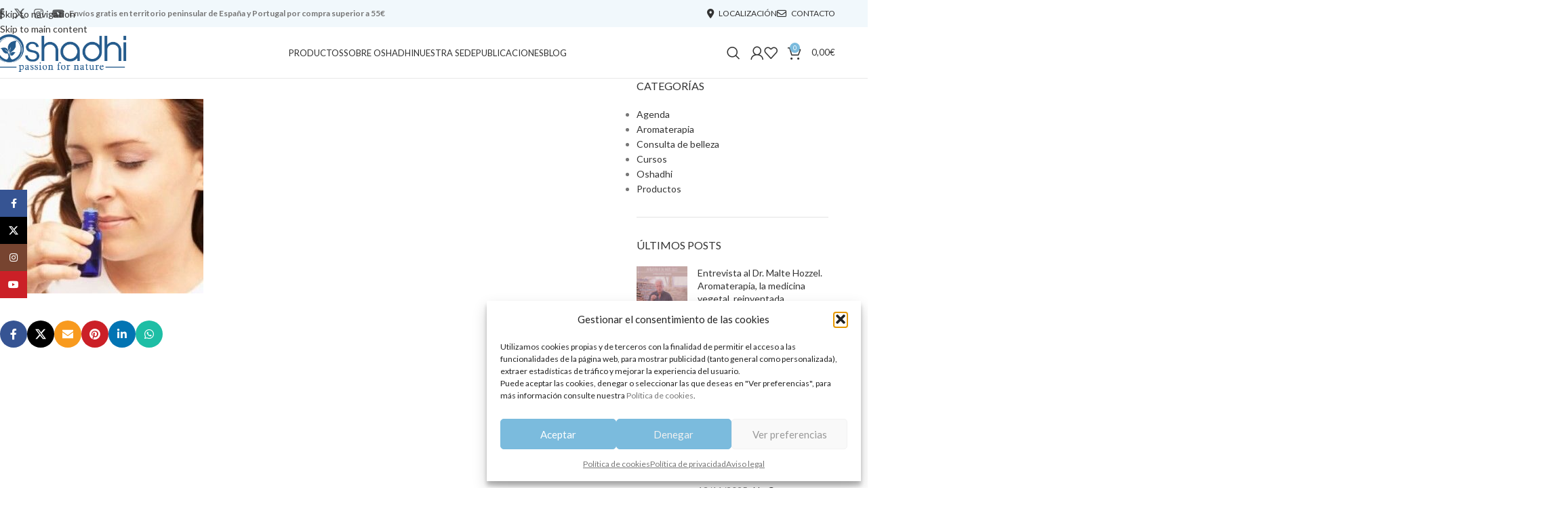

--- FILE ---
content_type: text/html; charset=UTF-8
request_url: https://oshadhi.es/taller-iii-ciclo-formativo-en-aromatologia-holistica-2018/pexels-ron-lach-10261402-2-43/
body_size: 32946
content:
<!DOCTYPE html>
<html lang="es">
<head>
	<meta charset="UTF-8">
	<link rel="profile" href="https://gmpg.org/xfn/11">
	<link rel="pingback" href="https://oshadhi.es/xmlrpc.php">

	<meta name='robots' content='index, follow, max-image-preview:large, max-snippet:-1, max-video-preview:-1' />

	<!-- This site is optimized with the Yoast SEO plugin v26.7 - https://yoast.com/wordpress/plugins/seo/ -->
	<title>pexels-ron-lach-10261402-(2) - Oshadhi</title>
<link data-rocket-preload as="style" href="https://fonts.googleapis.com/css?family=Lato%3A400%2C700%7CABeeZee%3A400&#038;display=swap" rel="preload">
<link href="https://fonts.googleapis.com/css?family=Lato%3A400%2C700%7CABeeZee%3A400&#038;display=swap" media="print" onload="this.media=&#039;all&#039;" rel="stylesheet">
<noscript data-wpr-hosted-gf-parameters=""><link rel="stylesheet" href="https://fonts.googleapis.com/css?family=Lato%3A400%2C700%7CABeeZee%3A400&#038;display=swap"></noscript>
	<link rel="canonical" href="https://oshadhi.es/taller-iii-ciclo-formativo-en-aromatologia-holistica-2018/pexels-ron-lach-10261402-2-43/" />
	<meta property="og:locale" content="es_ES" />
	<meta property="og:type" content="article" />
	<meta property="og:title" content="pexels-ron-lach-10261402-(2) - Oshadhi" />
	<meta property="og:url" content="https://oshadhi.es/taller-iii-ciclo-formativo-en-aromatologia-holistica-2018/pexels-ron-lach-10261402-2-43/" />
	<meta property="og:site_name" content="Oshadhi" />
	<meta property="og:image" content="https://oshadhi.es/taller-iii-ciclo-formativo-en-aromatologia-holistica-2018/pexels-ron-lach-10261402-2-43" />
	<meta property="og:image:width" content="300" />
	<meta property="og:image:height" content="287" />
	<meta property="og:image:type" content="image/jpeg" />
	<meta name="twitter:card" content="summary_large_image" />
	<script type="application/ld+json" class="yoast-schema-graph">{"@context":"https://schema.org","@graph":[{"@type":"WebPage","@id":"https://oshadhi.es/taller-iii-ciclo-formativo-en-aromatologia-holistica-2018/pexels-ron-lach-10261402-2-43/","url":"https://oshadhi.es/taller-iii-ciclo-formativo-en-aromatologia-holistica-2018/pexels-ron-lach-10261402-2-43/","name":"pexels-ron-lach-10261402-(2) - Oshadhi","isPartOf":{"@id":"https://oshadhi.es/#website"},"primaryImageOfPage":{"@id":"https://oshadhi.es/taller-iii-ciclo-formativo-en-aromatologia-holistica-2018/pexels-ron-lach-10261402-2-43/#primaryimage"},"image":{"@id":"https://oshadhi.es/taller-iii-ciclo-formativo-en-aromatologia-holistica-2018/pexels-ron-lach-10261402-2-43/#primaryimage"},"thumbnailUrl":"https://oshadhi.es/wp-content/uploads/2018/05/pexels-ron-lach-10261402-2-1.jpg","datePublished":"2021-11-26T16:40:04+00:00","breadcrumb":{"@id":"https://oshadhi.es/taller-iii-ciclo-formativo-en-aromatologia-holistica-2018/pexels-ron-lach-10261402-2-43/#breadcrumb"},"inLanguage":"es","potentialAction":[{"@type":"ReadAction","target":["https://oshadhi.es/taller-iii-ciclo-formativo-en-aromatologia-holistica-2018/pexels-ron-lach-10261402-2-43/"]}]},{"@type":"ImageObject","inLanguage":"es","@id":"https://oshadhi.es/taller-iii-ciclo-formativo-en-aromatologia-holistica-2018/pexels-ron-lach-10261402-2-43/#primaryimage","url":"https://oshadhi.es/wp-content/uploads/2018/05/pexels-ron-lach-10261402-2-1.jpg","contentUrl":"https://oshadhi.es/wp-content/uploads/2018/05/pexels-ron-lach-10261402-2-1.jpg","width":300,"height":287},{"@type":"BreadcrumbList","@id":"https://oshadhi.es/taller-iii-ciclo-formativo-en-aromatologia-holistica-2018/pexels-ron-lach-10261402-2-43/#breadcrumb","itemListElement":[{"@type":"ListItem","position":1,"name":"Inicio","item":"https://oshadhi.es/"},{"@type":"ListItem","position":2,"name":"Taller III. La Aromaterapia aplicada a los primeros auxilios del día a día","item":"https://oshadhi.es/taller-iii-ciclo-formativo-en-aromatologia-holistica-2018/"},{"@type":"ListItem","position":3,"name":"pexels-ron-lach-10261402-(2)"}]},{"@type":"WebSite","@id":"https://oshadhi.es/#website","url":"https://oshadhi.es/","name":"Oshadhi","description":"Passion for nature","publisher":{"@id":"https://oshadhi.es/#organization"},"potentialAction":[{"@type":"SearchAction","target":{"@type":"EntryPoint","urlTemplate":"https://oshadhi.es/?s={search_term_string}"},"query-input":{"@type":"PropertyValueSpecification","valueRequired":true,"valueName":"search_term_string"}}],"inLanguage":"es"},{"@type":"Organization","@id":"https://oshadhi.es/#organization","name":"Oshadhi España","url":"https://oshadhi.es/","logo":{"@type":"ImageObject","inLanguage":"es","@id":"https://oshadhi.es/#/schema/logo/image/","url":"https://oshadhi.es/wp-content/uploads/2019/03/oshadhi-logo.png","contentUrl":"https://oshadhi.es/wp-content/uploads/2019/03/oshadhi-logo.png","width":336,"height":100,"caption":"Oshadhi España"},"image":{"@id":"https://oshadhi.es/#/schema/logo/image/"}}]}</script>
	<!-- / Yoast SEO plugin. -->


<link rel='dns-prefetch' href='//fonts.googleapis.com' />
<link href='https://fonts.gstatic.com' crossorigin rel='preconnect' />
<link rel="alternate" type="application/rss+xml" title="Oshadhi &raquo; Feed" href="https://oshadhi.es/feed/" />
<link rel="alternate" type="application/rss+xml" title="Oshadhi &raquo; Feed de los comentarios" href="https://oshadhi.es/comments/feed/" />
<link rel="alternate" type="application/rss+xml" title="Oshadhi &raquo; Comentario pexels-ron-lach-10261402-(2) del feed" href="https://oshadhi.es/taller-iii-ciclo-formativo-en-aromatologia-holistica-2018/pexels-ron-lach-10261402-2-43/feed/" />
<link rel="alternate" title="oEmbed (JSON)" type="application/json+oembed" href="https://oshadhi.es/wp-json/oembed/1.0/embed?url=https%3A%2F%2Foshadhi.es%2Ftaller-iii-ciclo-formativo-en-aromatologia-holistica-2018%2Fpexels-ron-lach-10261402-2-43%2F" />
<link rel="alternate" title="oEmbed (XML)" type="text/xml+oembed" href="https://oshadhi.es/wp-json/oembed/1.0/embed?url=https%3A%2F%2Foshadhi.es%2Ftaller-iii-ciclo-formativo-en-aromatologia-holistica-2018%2Fpexels-ron-lach-10261402-2-43%2F&#038;format=xml" />
<style id='wp-img-auto-sizes-contain-inline-css' type='text/css'>
img:is([sizes=auto i],[sizes^="auto," i]){contain-intrinsic-size:3000px 1500px}
/*# sourceURL=wp-img-auto-sizes-contain-inline-css */
</style>
<style id='woocommerce-inline-inline-css' type='text/css'>
.woocommerce form .form-row .required { visibility: visible; }
/*# sourceURL=woocommerce-inline-inline-css */
</style>
<link rel='stylesheet' id='cmplz-general-css' href='https://oshadhi.es/wp-content/plugins/complianz-gdpr/assets/css/cookieblocker.min.css?ver=1767600492' type='text/css' media='all' />
<link rel='stylesheet' id='wcwl_frontend-css' href='https://oshadhi.es/wp-content/plugins/woocommerce-waitlist/includes/css/src/wcwl_frontend.min.css?ver=2.5.1' type='text/css' media='all' />
<link rel='stylesheet' id='dashicons-css' href='https://oshadhi.es/wp-includes/css/dashicons.min.css?ver=6.9' type='text/css' media='all' />
<link rel='stylesheet' id='child-style-css' href='https://oshadhi.es/wp-content/themes/oshadhi/style.css?ver=8.3.8' type='text/css' media='all' />
<link rel='stylesheet' id='js_composer_front-css' href='https://oshadhi.es/wp-content/plugins/js_composer/assets/css/js_composer.min.css?ver=8.7.2' type='text/css' media='all' />
<link rel='stylesheet' id='wd-style-base-css' href='https://oshadhi.es/wp-content/themes/woodmart/css/parts/base.min.css?ver=8.3.8' type='text/css' media='all' />
<link rel='stylesheet' id='wd-helpers-wpb-elem-css' href='https://oshadhi.es/wp-content/themes/woodmart/css/parts/helpers-wpb-elem.min.css?ver=8.3.8' type='text/css' media='all' />
<link rel='stylesheet' id='wd-lazy-loading-css' href='https://oshadhi.es/wp-content/themes/woodmart/css/parts/opt-lazy-load.min.css?ver=8.3.8' type='text/css' media='all' />
<link rel='stylesheet' id='wd-revolution-slider-css' href='https://oshadhi.es/wp-content/themes/woodmart/css/parts/int-rev-slider.min.css?ver=8.3.8' type='text/css' media='all' />
<link rel='stylesheet' id='wd-woo-paypal-payments-css' href='https://oshadhi.es/wp-content/themes/woodmart/css/parts/int-woo-paypal-payments.min.css?ver=8.3.8' type='text/css' media='all' />
<link rel='stylesheet' id='wd-wpbakery-base-css' href='https://oshadhi.es/wp-content/themes/woodmart/css/parts/int-wpb-base.min.css?ver=8.3.8' type='text/css' media='all' />
<link rel='stylesheet' id='wd-wpbakery-base-deprecated-css' href='https://oshadhi.es/wp-content/themes/woodmart/css/parts/int-wpb-base-deprecated.min.css?ver=8.3.8' type='text/css' media='all' />
<link rel='stylesheet' id='wd-notices-fixed-css' href='https://oshadhi.es/wp-content/themes/woodmart/css/parts/woo-opt-sticky-notices-old.min.css?ver=8.3.8' type='text/css' media='all' />
<link rel='stylesheet' id='wd-woocommerce-base-css' href='https://oshadhi.es/wp-content/themes/woodmart/css/parts/woocommerce-base.min.css?ver=8.3.8' type='text/css' media='all' />
<link rel='stylesheet' id='wd-mod-star-rating-css' href='https://oshadhi.es/wp-content/themes/woodmart/css/parts/mod-star-rating.min.css?ver=8.3.8' type='text/css' media='all' />
<link rel='stylesheet' id='wd-woocommerce-block-notices-css' href='https://oshadhi.es/wp-content/themes/woodmart/css/parts/woo-mod-block-notices.min.css?ver=8.3.8' type='text/css' media='all' />
<link rel='stylesheet' id='wd-opt-carousel-disable-css' href='https://oshadhi.es/wp-content/themes/woodmart/css/parts/opt-carousel-disable.min.css?ver=8.3.8' type='text/css' media='all' />
<link rel='stylesheet' id='wd-header-base-css' href='https://oshadhi.es/wp-content/themes/woodmart/css/parts/header-base.min.css?ver=8.3.8' type='text/css' media='all' />
<link rel='stylesheet' id='wd-mod-tools-css' href='https://oshadhi.es/wp-content/themes/woodmart/css/parts/mod-tools.min.css?ver=8.3.8' type='text/css' media='all' />
<link rel='stylesheet' id='wd-header-elements-base-css' href='https://oshadhi.es/wp-content/themes/woodmart/css/parts/header-el-base.min.css?ver=8.3.8' type='text/css' media='all' />
<link rel='stylesheet' id='wd-social-icons-css' href='https://oshadhi.es/wp-content/themes/woodmart/css/parts/el-social-icons.min.css?ver=8.3.8' type='text/css' media='all' />
<link rel='stylesheet' id='wd-section-title-css' href='https://oshadhi.es/wp-content/themes/woodmart/css/parts/el-section-title.min.css?ver=8.3.8' type='text/css' media='all' />
<link rel='stylesheet' id='wd-mod-highlighted-text-css' href='https://oshadhi.es/wp-content/themes/woodmart/css/parts/mod-highlighted-text.min.css?ver=8.3.8' type='text/css' media='all' />
<link rel='stylesheet' id='wd-responsive-text-css' href='https://oshadhi.es/wp-content/themes/woodmart/css/parts/el-responsive-text.min.css?ver=8.3.8' type='text/css' media='all' />
<link rel='stylesheet' id='wd-info-box-css' href='https://oshadhi.es/wp-content/themes/woodmart/css/parts/el-info-box.min.css?ver=8.3.8' type='text/css' media='all' />
<link rel='stylesheet' id='wd-mfp-popup-css' href='https://oshadhi.es/wp-content/themes/woodmart/css/parts/lib-magnific-popup.min.css?ver=8.3.8' type='text/css' media='all' />
<link rel='stylesheet' id='wd-mod-animations-transform-css' href='https://oshadhi.es/wp-content/themes/woodmart/css/parts/mod-animations-transform.min.css?ver=8.3.8' type='text/css' media='all' />
<link rel='stylesheet' id='wd-mod-transform-css' href='https://oshadhi.es/wp-content/themes/woodmart/css/parts/mod-transform.min.css?ver=8.3.8' type='text/css' media='all' />
<link rel='stylesheet' id='wd-button-css' href='https://oshadhi.es/wp-content/themes/woodmart/css/parts/el-button.min.css?ver=8.3.8' type='text/css' media='all' />
<link rel='stylesheet' id='wd-wpcf7-css' href='https://oshadhi.es/wp-content/themes/woodmart/css/parts/int-wpcf7.min.css?ver=8.3.8' type='text/css' media='all' />
<link rel='stylesheet' id='wd-social-icons-styles-css' href='https://oshadhi.es/wp-content/themes/woodmart/css/parts/el-social-styles.min.css?ver=8.3.8' type='text/css' media='all' />
<link rel='stylesheet' id='wd-mod-nav-menu-label-css' href='https://oshadhi.es/wp-content/themes/woodmart/css/parts/mod-nav-menu-label.min.css?ver=8.3.8' type='text/css' media='all' />
<link rel='stylesheet' id='wd-widget-wd-recent-posts-css' href='https://oshadhi.es/wp-content/themes/woodmart/css/parts/widget-wd-recent-posts.min.css?ver=8.3.8' type='text/css' media='all' />
<link rel='stylesheet' id='wd-header-search-css' href='https://oshadhi.es/wp-content/themes/woodmart/css/parts/header-el-search.min.css?ver=8.3.8' type='text/css' media='all' />
<link rel='stylesheet' id='wd-woo-mod-login-form-css' href='https://oshadhi.es/wp-content/themes/woodmart/css/parts/woo-mod-login-form.min.css?ver=8.3.8' type='text/css' media='all' />
<link rel='stylesheet' id='wd-header-my-account-css' href='https://oshadhi.es/wp-content/themes/woodmart/css/parts/header-el-my-account.min.css?ver=8.3.8' type='text/css' media='all' />
<link rel='stylesheet' id='wd-header-cart-side-css' href='https://oshadhi.es/wp-content/themes/woodmart/css/parts/header-el-cart-side.min.css?ver=8.3.8' type='text/css' media='all' />
<link rel='stylesheet' id='wd-header-cart-css' href='https://oshadhi.es/wp-content/themes/woodmart/css/parts/header-el-cart.min.css?ver=8.3.8' type='text/css' media='all' />
<link rel='stylesheet' id='wd-widget-shopping-cart-css' href='https://oshadhi.es/wp-content/themes/woodmart/css/parts/woo-widget-shopping-cart.min.css?ver=8.3.8' type='text/css' media='all' />
<link rel='stylesheet' id='wd-widget-product-list-css' href='https://oshadhi.es/wp-content/themes/woodmart/css/parts/woo-widget-product-list.min.css?ver=8.3.8' type='text/css' media='all' />
<link rel='stylesheet' id='wd-header-mobile-nav-dropdown-css' href='https://oshadhi.es/wp-content/themes/woodmart/css/parts/header-el-mobile-nav-dropdown.min.css?ver=8.3.8' type='text/css' media='all' />
<link rel='stylesheet' id='wd-page-title-css' href='https://oshadhi.es/wp-content/themes/woodmart/css/parts/page-title.min.css?ver=8.3.8' type='text/css' media='all' />
<link rel='stylesheet' id='wd-post-types-mod-predefined-css' href='https://oshadhi.es/wp-content/themes/woodmart/css/parts/post-types-mod-predefined.min.css?ver=8.3.8' type='text/css' media='all' />
<link rel='stylesheet' id='wd-post-types-mod-categories-style-bg-css' href='https://oshadhi.es/wp-content/themes/woodmart/css/parts/post-types-mod-categories-style-bg.min.css?ver=8.3.8' type='text/css' media='all' />
<link rel='stylesheet' id='wd-blog-single-predefined-css' href='https://oshadhi.es/wp-content/themes/woodmart/css/parts/blog-single-predefined.min.css?ver=8.3.8' type='text/css' media='all' />
<link rel='stylesheet' id='wd-post-types-el-page-navigation-css' href='https://oshadhi.es/wp-content/themes/woodmart/css/parts/post-types-el-page-navigation.min.css?ver=8.3.8' type='text/css' media='all' />
<link rel='stylesheet' id='wd-post-types-mod-comments-css' href='https://oshadhi.es/wp-content/themes/woodmart/css/parts/post-types-mod-comments.min.css?ver=8.3.8' type='text/css' media='all' />
<link rel='stylesheet' id='wd-off-canvas-sidebar-css' href='https://oshadhi.es/wp-content/themes/woodmart/css/parts/opt-off-canvas-sidebar.min.css?ver=8.3.8' type='text/css' media='all' />
<link rel='stylesheet' id='wd-widget-nav-css' href='https://oshadhi.es/wp-content/themes/woodmart/css/parts/widget-nav.min.css?ver=8.3.8' type='text/css' media='all' />
<link rel='stylesheet' id='wd-instagram-css' href='https://oshadhi.es/wp-content/themes/woodmart/css/parts/el-instagram.min.css?ver=8.3.8' type='text/css' media='all' />
<link rel='stylesheet' id='wd-footer-base-css' href='https://oshadhi.es/wp-content/themes/woodmart/css/parts/footer-base.min.css?ver=8.3.8' type='text/css' media='all' />
<link rel='stylesheet' id='wd-scroll-top-css' href='https://oshadhi.es/wp-content/themes/woodmart/css/parts/opt-scrolltotop.min.css?ver=8.3.8' type='text/css' media='all' />
<link rel='stylesheet' id='wd-header-search-fullscreen-css' href='https://oshadhi.es/wp-content/themes/woodmart/css/parts/header-el-search-fullscreen-general.min.css?ver=8.3.8' type='text/css' media='all' />
<link rel='stylesheet' id='wd-header-search-fullscreen-1-css' href='https://oshadhi.es/wp-content/themes/woodmart/css/parts/header-el-search-fullscreen-1.min.css?ver=8.3.8' type='text/css' media='all' />
<link rel='stylesheet' id='wd-wd-search-form-css' href='https://oshadhi.es/wp-content/themes/woodmart/css/parts/wd-search-form.min.css?ver=8.3.8' type='text/css' media='all' />
<link rel='stylesheet' id='wd-wd-search-results-css' href='https://oshadhi.es/wp-content/themes/woodmart/css/parts/wd-search-results.min.css?ver=8.3.8' type='text/css' media='all' />
<link rel='stylesheet' id='wd-wd-search-dropdown-css' href='https://oshadhi.es/wp-content/themes/woodmart/css/parts/wd-search-dropdown.min.css?ver=8.3.8' type='text/css' media='all' />
<link rel='stylesheet' id='wd-header-my-account-sidebar-css' href='https://oshadhi.es/wp-content/themes/woodmart/css/parts/header-el-my-account-sidebar.min.css?ver=8.3.8' type='text/css' media='all' />
<link rel='stylesheet' id='wd-sticky-social-buttons-css' href='https://oshadhi.es/wp-content/themes/woodmart/css/parts/opt-sticky-social.min.css?ver=8.3.8' type='text/css' media='all' />
<link rel='stylesheet' id='wd-mod-sticky-sidebar-opener-css' href='https://oshadhi.es/wp-content/themes/woodmart/css/parts/mod-sticky-sidebar-opener.min.css?ver=8.3.8' type='text/css' media='all' />

<script type="text/javascript" src="https://oshadhi.es/wp-includes/js/jquery/jquery.min.js?ver=3.7.1" id="jquery-core-js"></script>
<script type="text/javascript" src="https://oshadhi.es/wp-includes/js/jquery/jquery-migrate.min.js?ver=3.4.1" id="jquery-migrate-js"></script>
<script type="text/javascript" src="//oshadhi.es/wp-content/plugins/revslider/sr6/assets/js/rbtools.min.js?ver=6.7.40" async id="tp-tools-js"></script>
<script type="text/javascript" src="//oshadhi.es/wp-content/plugins/revslider/sr6/assets/js/rs6.min.js?ver=6.7.40" async id="revmin-js"></script>
<script type="text/javascript" src="https://oshadhi.es/wp-content/plugins/woocommerce/assets/js/jquery-blockui/jquery.blockUI.min.js?ver=2.7.0-wc.10.4.3" id="wc-jquery-blockui-js" data-wp-strategy="defer"></script>
<script type="text/javascript" id="wc-add-to-cart-js-extra">
/* <![CDATA[ */
var wc_add_to_cart_params = {"ajax_url":"/wp-admin/admin-ajax.php","wc_ajax_url":"/?wc-ajax=%%endpoint%%","i18n_view_cart":"Ver carrito","cart_url":"https://oshadhi.es/carrito/","is_cart":"","cart_redirect_after_add":"no"};
//# sourceURL=wc-add-to-cart-js-extra
/* ]]> */
</script>
<script type="text/javascript" src="https://oshadhi.es/wp-content/plugins/woocommerce/assets/js/frontend/add-to-cart.min.js?ver=10.4.3" id="wc-add-to-cart-js" data-wp-strategy="defer"></script>
<script type="text/javascript" src="https://oshadhi.es/wp-content/plugins/woocommerce/assets/js/js-cookie/js.cookie.min.js?ver=2.1.4-wc.10.4.3" id="wc-js-cookie-js" defer="defer" data-wp-strategy="defer"></script>
<script type="text/javascript" id="woocommerce-js-extra">
/* <![CDATA[ */
var woocommerce_params = {"ajax_url":"/wp-admin/admin-ajax.php","wc_ajax_url":"/?wc-ajax=%%endpoint%%","i18n_password_show":"Mostrar contrase\u00f1a","i18n_password_hide":"Ocultar contrase\u00f1a"};
//# sourceURL=woocommerce-js-extra
/* ]]> */
</script>
<script type="text/javascript" src="https://oshadhi.es/wp-content/plugins/woocommerce/assets/js/frontend/woocommerce.min.js?ver=10.4.3" id="woocommerce-js" defer="defer" data-wp-strategy="defer"></script>
<script type="text/javascript" src="https://oshadhi.es/wp-content/plugins/js_composer/assets/js/vendors/woocommerce-add-to-cart.js?ver=8.7.2" id="vc_woocommerce-add-to-cart-js-js"></script>
<script type="text/javascript" src="https://oshadhi.es/wp-content/themes/woodmart/js/libs/device.min.js?ver=8.3.8" id="wd-device-library-js"></script>
<script type="text/javascript" src="https://oshadhi.es/wp-content/themes/woodmart/js/scripts/global/scrollBar.min.js?ver=8.3.8" id="wd-scrollbar-js"></script>
<script></script><link rel="https://api.w.org/" href="https://oshadhi.es/wp-json/" /><link rel="alternate" title="JSON" type="application/json" href="https://oshadhi.es/wp-json/wp/v2/media/19556" /><link rel="EditURI" type="application/rsd+xml" title="RSD" href="https://oshadhi.es/xmlrpc.php?rsd" />
<meta name="generator" content="WordPress 6.9" />
<meta name="generator" content="WooCommerce 10.4.3" />
<link rel='shortlink' href='https://oshadhi.es/?p=19556' />
<!-- Global site tag (gtag.js) - Google Analytics -->
<script type="text/plain" data-service="google-analytics" data-category="statistics" async data-cmplz-src="https://www.googletagmanager.com/gtag/js?id=UA-39307603-1"></script>
<script>
  window.dataLayer = window.dataLayer || [];
  function gtag(){dataLayer.push(arguments);}
  gtag('js', new Date());

  gtag('config', 'UA-39307603-1');
</script>
  			<style>.cmplz-hidden {
					display: none !important;
				}</style>					<meta name="viewport" content="width=device-width, initial-scale=1">
											<link rel="preload" as="font" href="https://oshadhi.es/wp-content/themes/woodmart/fonts/woodmart-font-1-400.woff2?v=8.3.8" type="font/woff2" crossorigin>
						<noscript><style>.woocommerce-product-gallery{ opacity: 1 !important; }</style></noscript>
	<meta name="generator" content="Powered by WPBakery Page Builder - drag and drop page builder for WordPress."/>
<meta name="generator" content="Powered by Slider Revolution 6.7.40 - responsive, Mobile-Friendly Slider Plugin for WordPress with comfortable drag and drop interface." />
<script>function setREVStartSize(e){
			//window.requestAnimationFrame(function() {
				window.RSIW = window.RSIW===undefined ? window.innerWidth : window.RSIW;
				window.RSIH = window.RSIH===undefined ? window.innerHeight : window.RSIH;
				try {
					var pw = document.getElementById(e.c).parentNode.offsetWidth,
						newh;
					pw = pw===0 || isNaN(pw) || (e.l=="fullwidth" || e.layout=="fullwidth") ? window.RSIW : pw;
					e.tabw = e.tabw===undefined ? 0 : parseInt(e.tabw);
					e.thumbw = e.thumbw===undefined ? 0 : parseInt(e.thumbw);
					e.tabh = e.tabh===undefined ? 0 : parseInt(e.tabh);
					e.thumbh = e.thumbh===undefined ? 0 : parseInt(e.thumbh);
					e.tabhide = e.tabhide===undefined ? 0 : parseInt(e.tabhide);
					e.thumbhide = e.thumbhide===undefined ? 0 : parseInt(e.thumbhide);
					e.mh = e.mh===undefined || e.mh=="" || e.mh==="auto" ? 0 : parseInt(e.mh,0);
					if(e.layout==="fullscreen" || e.l==="fullscreen")
						newh = Math.max(e.mh,window.RSIH);
					else{
						e.gw = Array.isArray(e.gw) ? e.gw : [e.gw];
						for (var i in e.rl) if (e.gw[i]===undefined || e.gw[i]===0) e.gw[i] = e.gw[i-1];
						e.gh = e.el===undefined || e.el==="" || (Array.isArray(e.el) && e.el.length==0)? e.gh : e.el;
						e.gh = Array.isArray(e.gh) ? e.gh : [e.gh];
						for (var i in e.rl) if (e.gh[i]===undefined || e.gh[i]===0) e.gh[i] = e.gh[i-1];
											
						var nl = new Array(e.rl.length),
							ix = 0,
							sl;
						e.tabw = e.tabhide>=pw ? 0 : e.tabw;
						e.thumbw = e.thumbhide>=pw ? 0 : e.thumbw;
						e.tabh = e.tabhide>=pw ? 0 : e.tabh;
						e.thumbh = e.thumbhide>=pw ? 0 : e.thumbh;
						for (var i in e.rl) nl[i] = e.rl[i]<window.RSIW ? 0 : e.rl[i];
						sl = nl[0];
						for (var i in nl) if (sl>nl[i] && nl[i]>0) { sl = nl[i]; ix=i;}
						var m = pw>(e.gw[ix]+e.tabw+e.thumbw) ? 1 : (pw-(e.tabw+e.thumbw)) / (e.gw[ix]);
						newh =  (e.gh[ix] * m) + (e.tabh + e.thumbh);
					}
					var el = document.getElementById(e.c);
					if (el!==null && el) el.style.height = newh+"px";
					el = document.getElementById(e.c+"_wrapper");
					if (el!==null && el) {
						el.style.height = newh+"px";
						el.style.display = "block";
					}
				} catch(e){
					console.log("Failure at Presize of Slider:" + e)
				}
			//});
		  };</script>
<style>
		
		</style><noscript><style> .wpb_animate_when_almost_visible { opacity: 1; }</style></noscript>			<style id="wd-style-header_492326-css" data-type="wd-style-header_492326">
				:root{
	--wd-top-bar-h: 40px;
	--wd-top-bar-sm-h: 38px;
	--wd-top-bar-sticky-h: .00001px;
	--wd-top-bar-brd-w: .00001px;

	--wd-header-general-h: 75px;
	--wd-header-general-sm-h: 60px;
	--wd-header-general-sticky-h: 60px;
	--wd-header-general-brd-w: 1px;

	--wd-header-bottom-h: .00001px;
	--wd-header-bottom-sm-h: .00001px;
	--wd-header-bottom-sticky-h: .00001px;
	--wd-header-bottom-brd-w: .00001px;

	--wd-header-clone-h: .00001px;

	--wd-header-brd-w: calc(var(--wd-top-bar-brd-w) + var(--wd-header-general-brd-w) + var(--wd-header-bottom-brd-w));
	--wd-header-h: calc(var(--wd-top-bar-h) + var(--wd-header-general-h) + var(--wd-header-bottom-h) + var(--wd-header-brd-w));
	--wd-header-sticky-h: calc(var(--wd-top-bar-sticky-h) + var(--wd-header-general-sticky-h) + var(--wd-header-bottom-sticky-h) + var(--wd-header-clone-h) + var(--wd-header-brd-w));
	--wd-header-sm-h: calc(var(--wd-top-bar-sm-h) + var(--wd-header-general-sm-h) + var(--wd-header-bottom-sm-h) + var(--wd-header-brd-w));
}

.whb-top-bar .wd-dropdown {
	margin-top: -1px;
}

.whb-top-bar .wd-dropdown:after {
	height: 10px;
}


.whb-sticked .whb-general-header .wd-dropdown:not(.sub-sub-menu) {
	margin-top: 9px;
}

.whb-sticked .whb-general-header .wd-dropdown:not(.sub-sub-menu):after {
	height: 20px;
}


:root:has(.whb-general-header.whb-border-boxed) {
	--wd-header-general-brd-w: .00001px;
}

@media (max-width: 1024px) {
:root:has(.whb-general-header.whb-hidden-mobile) {
	--wd-header-general-brd-w: .00001px;
}
}

:root:has(.whb-header-bottom.whb-border-boxed) {
	--wd-header-bottom-brd-w: .00001px;
}

@media (max-width: 1024px) {
:root:has(.whb-header-bottom.whb-hidden-mobile) {
	--wd-header-bottom-brd-w: .00001px;
}
}



		
.whb-top-bar {
	background-color: rgba(123, 187, 221, 0.1);
}

.whb-ixur0jz1tcljvkxc412o form.searchform {
	--wd-form-height: 46px;
}
.whb-general-header {
	border-color: rgba(232, 232, 232, 1);border-bottom-width: 1px;border-bottom-style: solid;
}

.whb-header-bottom {
	background-color: rgba(123, 187, 221, 0.2);border-color: rgba(123, 187, 221, 1);border-bottom-width: 1px;border-bottom-style: solid;
}
			</style>
						<style id="wd-style-theme_settings_default-css" data-type="wd-style-theme_settings_default">
				@font-face {
	font-weight: normal;
	font-style: normal;
	font-family: "woodmart-font";
	src: url("//oshadhi.es/wp-content/themes/woodmart/fonts/woodmart-font-1-400.woff2?v=8.3.8") format("woff2");
}

:root {
	--wd-text-font: "Lato", Arial, Helvetica, sans-serif;
	--wd-text-font-weight: 400;
	--wd-text-color: #777777;
	--wd-text-font-size: 14px;
	--wd-title-font: "Lato", Arial, Helvetica, sans-serif;
	--wd-title-font-weight: 400;
	--wd-title-color: #242424;
	--wd-entities-title-font: "Lato", Arial, Helvetica, sans-serif;
	--wd-entities-title-font-weight: 400;
	--wd-entities-title-color: #333333;
	--wd-entities-title-color-hover: rgb(51 51 51 / 65%);
	--wd-alternative-font: "ABeeZee", Arial, Helvetica, sans-serif;
	--wd-widget-title-font: "lato", Arial, Helvetica, sans-serif;
	--wd-widget-title-font-weight: 400;
	--wd-widget-title-transform: uppercase;
	--wd-widget-title-color: #333;
	--wd-widget-title-font-size: 16px;
	--wd-header-el-font: "Lato", Arial, Helvetica, sans-serif;
	--wd-header-el-font-weight: 400;
	--wd-header-el-transform: uppercase;
	--wd-header-el-font-size: 13px;
	--wd-otl-style: dotted;
	--wd-otl-width: 2px;
	--wd-primary-color: #7BBBDD;
	--wd-alternative-color: #fbbc34;
	--btn-default-bgcolor: #f7f7f7;
	--btn-default-bgcolor-hover: #efefef;
	--btn-accented-bgcolor: #7BBBDD;
	--btn-accented-bgcolor-hover: #67a7ca;
	--wd-form-brd-width: 1px;
	--notices-success-bg: #459647;
	--notices-success-color: #fff;
	--notices-warning-bg: #E0B252;
	--notices-warning-color: #fff;
	--wd-link-color: #333333;
	--wd-link-color-hover: #242424;
	--wd-sticky-btn-height: 95px;
}
.wd-age-verify-wrap {
	--wd-popup-width: 500px;
}
.wd-popup.wd-promo-popup {
	background-color: #111111;
	background-image: none;
	background-repeat: no-repeat;
	background-size: contain;
	background-position: left center;
}
.wd-promo-popup-wrap {
	--wd-popup-width: 800px;
}
:is(.woodmart-woocommerce-layered-nav, .wd-product-category-filter) .wd-scroll-content {
	max-height: 280px;
}
.wd-page-title .wd-page-title-bg img {
	object-fit: cover;
	object-position: center center;
}
.wd-footer {
	background-color: rgba(123, 187, 221, 0.1);
	background-image: none;
}
.mfp-wrap.wd-popup-quick-view-wrap {
	--wd-popup-width: 920px;
}

@media (max-width: 1024px) {
	:root {
		--wd-sticky-btn-height: 95px;
	}

}

@media (max-width: 768.98px) {
	:root {
		--wd-sticky-btn-height: 42px;
	}

}
:root{
--wd-container-w: 1222px;
--wd-form-brd-radius: 0px;
--btn-default-color: #333;
--btn-default-color-hover: #333;
--btn-accented-color: #fff;
--btn-accented-color-hover: #fff;
--btn-default-brd-radius: 0px;
--btn-default-box-shadow: none;
--btn-default-box-shadow-hover: none;
--btn-default-box-shadow-active: none;
--btn-default-bottom: 0px;
--btn-accented-brd-radius: 0px;
--btn-accented-box-shadow: none;
--btn-accented-box-shadow-hover: none;
--btn-accented-box-shadow-active: none;
--btn-accented-bottom: 0px;
--wd-brd-radius: 0px;
}

@media (min-width: 1222px) {
[data-vc-full-width]:not([data-vc-stretch-content]),
:is(.vc_section, .vc_row).wd-section-stretch {
padding-left: calc((100vw - 1222px - var(--wd-sticky-nav-w) - var(--wd-scroll-w)) / 2);
padding-right: calc((100vw - 1222px - var(--wd-sticky-nav-w) - var(--wd-scroll-w)) / 2);
}
}


.wd-page-title {
background-color: #265c8d;
}

@font-face {
	font-family: "Aldine721 Lt BT";
	font-weight: 200;
	font-style: normal;
}

			</style>
			<style id='global-styles-inline-css' type='text/css'>
:root{--wp--preset--aspect-ratio--square: 1;--wp--preset--aspect-ratio--4-3: 4/3;--wp--preset--aspect-ratio--3-4: 3/4;--wp--preset--aspect-ratio--3-2: 3/2;--wp--preset--aspect-ratio--2-3: 2/3;--wp--preset--aspect-ratio--16-9: 16/9;--wp--preset--aspect-ratio--9-16: 9/16;--wp--preset--color--black: #000000;--wp--preset--color--cyan-bluish-gray: #abb8c3;--wp--preset--color--white: #ffffff;--wp--preset--color--pale-pink: #f78da7;--wp--preset--color--vivid-red: #cf2e2e;--wp--preset--color--luminous-vivid-orange: #ff6900;--wp--preset--color--luminous-vivid-amber: #fcb900;--wp--preset--color--light-green-cyan: #7bdcb5;--wp--preset--color--vivid-green-cyan: #00d084;--wp--preset--color--pale-cyan-blue: #8ed1fc;--wp--preset--color--vivid-cyan-blue: #0693e3;--wp--preset--color--vivid-purple: #9b51e0;--wp--preset--gradient--vivid-cyan-blue-to-vivid-purple: linear-gradient(135deg,rgb(6,147,227) 0%,rgb(155,81,224) 100%);--wp--preset--gradient--light-green-cyan-to-vivid-green-cyan: linear-gradient(135deg,rgb(122,220,180) 0%,rgb(0,208,130) 100%);--wp--preset--gradient--luminous-vivid-amber-to-luminous-vivid-orange: linear-gradient(135deg,rgb(252,185,0) 0%,rgb(255,105,0) 100%);--wp--preset--gradient--luminous-vivid-orange-to-vivid-red: linear-gradient(135deg,rgb(255,105,0) 0%,rgb(207,46,46) 100%);--wp--preset--gradient--very-light-gray-to-cyan-bluish-gray: linear-gradient(135deg,rgb(238,238,238) 0%,rgb(169,184,195) 100%);--wp--preset--gradient--cool-to-warm-spectrum: linear-gradient(135deg,rgb(74,234,220) 0%,rgb(151,120,209) 20%,rgb(207,42,186) 40%,rgb(238,44,130) 60%,rgb(251,105,98) 80%,rgb(254,248,76) 100%);--wp--preset--gradient--blush-light-purple: linear-gradient(135deg,rgb(255,206,236) 0%,rgb(152,150,240) 100%);--wp--preset--gradient--blush-bordeaux: linear-gradient(135deg,rgb(254,205,165) 0%,rgb(254,45,45) 50%,rgb(107,0,62) 100%);--wp--preset--gradient--luminous-dusk: linear-gradient(135deg,rgb(255,203,112) 0%,rgb(199,81,192) 50%,rgb(65,88,208) 100%);--wp--preset--gradient--pale-ocean: linear-gradient(135deg,rgb(255,245,203) 0%,rgb(182,227,212) 50%,rgb(51,167,181) 100%);--wp--preset--gradient--electric-grass: linear-gradient(135deg,rgb(202,248,128) 0%,rgb(113,206,126) 100%);--wp--preset--gradient--midnight: linear-gradient(135deg,rgb(2,3,129) 0%,rgb(40,116,252) 100%);--wp--preset--font-size--small: 13px;--wp--preset--font-size--medium: 20px;--wp--preset--font-size--large: 36px;--wp--preset--font-size--x-large: 42px;--wp--preset--spacing--20: 0.44rem;--wp--preset--spacing--30: 0.67rem;--wp--preset--spacing--40: 1rem;--wp--preset--spacing--50: 1.5rem;--wp--preset--spacing--60: 2.25rem;--wp--preset--spacing--70: 3.38rem;--wp--preset--spacing--80: 5.06rem;--wp--preset--shadow--natural: 6px 6px 9px rgba(0, 0, 0, 0.2);--wp--preset--shadow--deep: 12px 12px 50px rgba(0, 0, 0, 0.4);--wp--preset--shadow--sharp: 6px 6px 0px rgba(0, 0, 0, 0.2);--wp--preset--shadow--outlined: 6px 6px 0px -3px rgb(255, 255, 255), 6px 6px rgb(0, 0, 0);--wp--preset--shadow--crisp: 6px 6px 0px rgb(0, 0, 0);}:where(body) { margin: 0; }.wp-site-blocks > .alignleft { float: left; margin-right: 2em; }.wp-site-blocks > .alignright { float: right; margin-left: 2em; }.wp-site-blocks > .aligncenter { justify-content: center; margin-left: auto; margin-right: auto; }:where(.is-layout-flex){gap: 0.5em;}:where(.is-layout-grid){gap: 0.5em;}.is-layout-flow > .alignleft{float: left;margin-inline-start: 0;margin-inline-end: 2em;}.is-layout-flow > .alignright{float: right;margin-inline-start: 2em;margin-inline-end: 0;}.is-layout-flow > .aligncenter{margin-left: auto !important;margin-right: auto !important;}.is-layout-constrained > .alignleft{float: left;margin-inline-start: 0;margin-inline-end: 2em;}.is-layout-constrained > .alignright{float: right;margin-inline-start: 2em;margin-inline-end: 0;}.is-layout-constrained > .aligncenter{margin-left: auto !important;margin-right: auto !important;}.is-layout-constrained > :where(:not(.alignleft):not(.alignright):not(.alignfull)){margin-left: auto !important;margin-right: auto !important;}body .is-layout-flex{display: flex;}.is-layout-flex{flex-wrap: wrap;align-items: center;}.is-layout-flex > :is(*, div){margin: 0;}body .is-layout-grid{display: grid;}.is-layout-grid > :is(*, div){margin: 0;}body{padding-top: 0px;padding-right: 0px;padding-bottom: 0px;padding-left: 0px;}a:where(:not(.wp-element-button)){text-decoration: none;}:root :where(.wp-element-button, .wp-block-button__link){background-color: #32373c;border-width: 0;color: #fff;font-family: inherit;font-size: inherit;font-style: inherit;font-weight: inherit;letter-spacing: inherit;line-height: inherit;padding-top: calc(0.667em + 2px);padding-right: calc(1.333em + 2px);padding-bottom: calc(0.667em + 2px);padding-left: calc(1.333em + 2px);text-decoration: none;text-transform: inherit;}.has-black-color{color: var(--wp--preset--color--black) !important;}.has-cyan-bluish-gray-color{color: var(--wp--preset--color--cyan-bluish-gray) !important;}.has-white-color{color: var(--wp--preset--color--white) !important;}.has-pale-pink-color{color: var(--wp--preset--color--pale-pink) !important;}.has-vivid-red-color{color: var(--wp--preset--color--vivid-red) !important;}.has-luminous-vivid-orange-color{color: var(--wp--preset--color--luminous-vivid-orange) !important;}.has-luminous-vivid-amber-color{color: var(--wp--preset--color--luminous-vivid-amber) !important;}.has-light-green-cyan-color{color: var(--wp--preset--color--light-green-cyan) !important;}.has-vivid-green-cyan-color{color: var(--wp--preset--color--vivid-green-cyan) !important;}.has-pale-cyan-blue-color{color: var(--wp--preset--color--pale-cyan-blue) !important;}.has-vivid-cyan-blue-color{color: var(--wp--preset--color--vivid-cyan-blue) !important;}.has-vivid-purple-color{color: var(--wp--preset--color--vivid-purple) !important;}.has-black-background-color{background-color: var(--wp--preset--color--black) !important;}.has-cyan-bluish-gray-background-color{background-color: var(--wp--preset--color--cyan-bluish-gray) !important;}.has-white-background-color{background-color: var(--wp--preset--color--white) !important;}.has-pale-pink-background-color{background-color: var(--wp--preset--color--pale-pink) !important;}.has-vivid-red-background-color{background-color: var(--wp--preset--color--vivid-red) !important;}.has-luminous-vivid-orange-background-color{background-color: var(--wp--preset--color--luminous-vivid-orange) !important;}.has-luminous-vivid-amber-background-color{background-color: var(--wp--preset--color--luminous-vivid-amber) !important;}.has-light-green-cyan-background-color{background-color: var(--wp--preset--color--light-green-cyan) !important;}.has-vivid-green-cyan-background-color{background-color: var(--wp--preset--color--vivid-green-cyan) !important;}.has-pale-cyan-blue-background-color{background-color: var(--wp--preset--color--pale-cyan-blue) !important;}.has-vivid-cyan-blue-background-color{background-color: var(--wp--preset--color--vivid-cyan-blue) !important;}.has-vivid-purple-background-color{background-color: var(--wp--preset--color--vivid-purple) !important;}.has-black-border-color{border-color: var(--wp--preset--color--black) !important;}.has-cyan-bluish-gray-border-color{border-color: var(--wp--preset--color--cyan-bluish-gray) !important;}.has-white-border-color{border-color: var(--wp--preset--color--white) !important;}.has-pale-pink-border-color{border-color: var(--wp--preset--color--pale-pink) !important;}.has-vivid-red-border-color{border-color: var(--wp--preset--color--vivid-red) !important;}.has-luminous-vivid-orange-border-color{border-color: var(--wp--preset--color--luminous-vivid-orange) !important;}.has-luminous-vivid-amber-border-color{border-color: var(--wp--preset--color--luminous-vivid-amber) !important;}.has-light-green-cyan-border-color{border-color: var(--wp--preset--color--light-green-cyan) !important;}.has-vivid-green-cyan-border-color{border-color: var(--wp--preset--color--vivid-green-cyan) !important;}.has-pale-cyan-blue-border-color{border-color: var(--wp--preset--color--pale-cyan-blue) !important;}.has-vivid-cyan-blue-border-color{border-color: var(--wp--preset--color--vivid-cyan-blue) !important;}.has-vivid-purple-border-color{border-color: var(--wp--preset--color--vivid-purple) !important;}.has-vivid-cyan-blue-to-vivid-purple-gradient-background{background: var(--wp--preset--gradient--vivid-cyan-blue-to-vivid-purple) !important;}.has-light-green-cyan-to-vivid-green-cyan-gradient-background{background: var(--wp--preset--gradient--light-green-cyan-to-vivid-green-cyan) !important;}.has-luminous-vivid-amber-to-luminous-vivid-orange-gradient-background{background: var(--wp--preset--gradient--luminous-vivid-amber-to-luminous-vivid-orange) !important;}.has-luminous-vivid-orange-to-vivid-red-gradient-background{background: var(--wp--preset--gradient--luminous-vivid-orange-to-vivid-red) !important;}.has-very-light-gray-to-cyan-bluish-gray-gradient-background{background: var(--wp--preset--gradient--very-light-gray-to-cyan-bluish-gray) !important;}.has-cool-to-warm-spectrum-gradient-background{background: var(--wp--preset--gradient--cool-to-warm-spectrum) !important;}.has-blush-light-purple-gradient-background{background: var(--wp--preset--gradient--blush-light-purple) !important;}.has-blush-bordeaux-gradient-background{background: var(--wp--preset--gradient--blush-bordeaux) !important;}.has-luminous-dusk-gradient-background{background: var(--wp--preset--gradient--luminous-dusk) !important;}.has-pale-ocean-gradient-background{background: var(--wp--preset--gradient--pale-ocean) !important;}.has-electric-grass-gradient-background{background: var(--wp--preset--gradient--electric-grass) !important;}.has-midnight-gradient-background{background: var(--wp--preset--gradient--midnight) !important;}.has-small-font-size{font-size: var(--wp--preset--font-size--small) !important;}.has-medium-font-size{font-size: var(--wp--preset--font-size--medium) !important;}.has-large-font-size{font-size: var(--wp--preset--font-size--large) !important;}.has-x-large-font-size{font-size: var(--wp--preset--font-size--x-large) !important;}
/*# sourceURL=global-styles-inline-css */
</style>
<link rel='stylesheet' id='vc_font_awesome_5_shims-css' href='https://oshadhi.es/wp-content/plugins/js_composer/assets/lib/vendor/dist/@fortawesome/fontawesome-free/css/v4-shims.min.css?ver=8.7.2' type='text/css' media='all' />
<link rel='stylesheet' id='vc_font_awesome_6-css' href='https://oshadhi.es/wp-content/plugins/js_composer/assets/lib/vendor/dist/@fortawesome/fontawesome-free/css/all.min.css?ver=8.7.2' type='text/css' media='all' />
<link rel='stylesheet' id='rs-plugin-settings-css' href='//oshadhi.es/wp-content/plugins/revslider/sr6/assets/css/rs6.css?ver=6.7.40' type='text/css' media='all' />
<style id='rs-plugin-settings-inline-css' type='text/css'>
#rs-demo-id {}
/*# sourceURL=rs-plugin-settings-inline-css */
</style>
<meta name="generator" content="WP Rocket 3.20.3" data-wpr-features="wpr_image_dimensions wpr_desktop" /></head>

<body data-cmplz=1 class="attachment wp-singular attachment-template-default single single-attachment postid-19556 attachmentid-19556 attachment-jpeg wp-theme-woodmart wp-child-theme-oshadhi theme-woodmart woocommerce-no-js single-post-large-image wrapper-full-width  categories-accordion-on woodmart-ajax-shop-on notifications-sticky wpb-js-composer js-comp-ver-8.7.2 vc_responsive">
			<script type="text/javascript" id="wd-flicker-fix">// Flicker fix.</script>		<div data-rocket-location-hash="1d2f525ce3ea968146219c11c5fd2e8a" class="wd-skip-links">
								<a href="#menu-principal" class="wd-skip-navigation btn">
						Skip to navigation					</a>
								<a href="#main-content" class="wd-skip-content btn">
				Skip to main content			</a>
		</div>
			
				<style class="wd-preloader-style">
				html {
					/* overflow: hidden; */
					overflow-y: scroll;
				}

				html body {
					overflow: hidden;
					max-height: calc(100vh - var(--wd-admin-bar-h));
				}
			</style>
			<div data-rocket-location-hash="e762f1bfc7d369ecd231d490514e46c9" class="wd-preloader color-scheme-dark">
				<style>
											.wd-preloader {
							background-color: #ffffff						}
					
					
						@keyframes wd-preloader-Rotate {
							0%{
								transform:scale(1) rotate(0deg);
							}
							50%{
								transform:scale(0.8) rotate(360deg);
							}
							100%{
								transform:scale(1) rotate(720deg);
							}
						}

						.wd-preloader-img:before {
							content: "";
							display: block;
							width: 50px;
							height: 50px;
							border: 2px solid #BBB;
							border-top-color: #000;
							border-radius: 50%;
							animation: wd-preloader-Rotate 2s cubic-bezier(0.63, 0.09, 0.26, 0.96) infinite ;
						}

						.color-scheme-light .wd-preloader-img:before {
							border-color: rgba(255,255,255,0.2);
							border-top-color: #fff;
						}
					
					@keyframes wd-preloader-fadeOut {
						from {
							visibility: visible;
						}
						to {
							visibility: hidden;
						}
					}

					.wd-preloader {
						position: fixed;
						top: 0;
						left: 0;
						right: 0;
						bottom: 0;
						opacity: 1;
						visibility: visible;
						z-index: 2500;
						display: flex;
						justify-content: center;
						align-items: center;
						animation: wd-preloader-fadeOut 20s ease both;
						transition: opacity .4s ease;
					}

					.wd-preloader.preloader-hide {
						pointer-events: none;
						opacity: 0 !important;
					}

					.wd-preloader-img {
						max-width: 300px;
						max-height: 300px;
					}
				</style>

				<div data-rocket-location-hash="bf02033ada3414a8b8c499ee2e7d47eb" class="wd-preloader-img">
									</div>
			</div>
		
	<div data-rocket-location-hash="477e3ededb09da089d341025a0ccd4ff" class="wd-page-wrapper website-wrapper">
									<header data-rocket-location-hash="dbfa96289c7af5328c5eda1e2b1ba44a" class="whb-header whb-header_492326 whb-sticky-shadow whb-scroll-slide whb-sticky-real">
					<div data-rocket-location-hash="64d41736773611aecf3577a6b458ac4b" class="whb-main-header">
	
<div class="whb-row whb-top-bar whb-not-sticky-row whb-with-bg whb-without-border whb-color-dark whb-flex-flex-middle">
	<div class="container">
		<div class="whb-flex-row whb-top-bar-inner">
			<div class="whb-column whb-col-left whb-column5 whb-visible-lg">
				<div
						class=" wd-social-icons  wd-style-default social-follow wd-shape-circle  whb-43k0qayz7gg36f2jmmhk color-scheme-dark text-center">
				
				
									<a rel="noopener noreferrer nofollow" href="https://www.facebook.com/OshadhiEspana" target="_blank" class=" wd-social-icon social-facebook" aria-label="Facebook social link">
						<span class="wd-icon"></span>
											</a>
				
									<a rel="noopener noreferrer nofollow" href="https://twitter.com/OshadhiEspana" target="_blank" class=" wd-social-icon social-twitter" aria-label="X social link">
						<span class="wd-icon"></span>
											</a>
				
				
				
									<a rel="noopener noreferrer nofollow" href="https://www.instagram.com/oshadhiespana/" target="_blank" class=" wd-social-icon social-instagram" aria-label="Instagram social link">
						<span class="wd-icon"></span>
											</a>
				
				
									<a rel="noopener noreferrer nofollow" href="https://www.youtube.com/channel/UCh9UPZpidfNhcmn4rmcyuXQ" target="_blank" class=" wd-social-icon social-youtube" aria-label="YouTube social link">
						<span class="wd-icon"></span>
											</a>
				
				
				
				
				
				
				
				
				
				
				
				
				
				
				
				
				
				
				
				
			</div>

		</div>
<div class="whb-column whb-col-center whb-column6 whb-visible-lg">
	
<div class="wd-header-text reset-last-child whb-y4ro7npestv02kyrww49"><strong>Envíos gratis en territorio peninsular de España y Portugal por compra superior a 55€</strong></div>
</div>
<div class="whb-column whb-col-right whb-column7 whb-visible-lg">
	
<nav class="wd-header-nav wd-header-secondary-nav whb-qyxd33agi52wruenrb9t text-right" role="navigation" aria-label="Menú top bar">
	<ul id="menu-menu-top-bar" class="menu wd-nav wd-nav-header wd-nav-secondary wd-style-separated wd-gap-s"><li id="menu-item-6103" class="menu-item menu-item-type-post_type menu-item-object-cms_block menu-item-6103 item-level-0 menu-mega-dropdown wd-event-hover menu-item-has-children" ><a href="https://oshadhi.es/?cms_block=localizacion" class="woodmart-nav-link"><span class="wd-nav-icon fa fa-map-marker"></span><span class="nav-link-text">Localización</span></a>
<div class="wd-dropdown-menu wd-dropdown wd-design-full-width color-scheme-dark">

<div class="container wd-entry-content">
<style data-type="vc_shortcodes-custom-css">.vc_custom_1535545128241{margin-bottom: 8vh !important;}.vc_custom_1496934090366{margin-bottom: 35px !important;padding-top: 10px !important;}.vc_custom_1696597960125{margin-bottom: 20px !important;border-bottom-width: 1px !important;padding-bottom: 10px !important;border-bottom-color: rgba(155,155,155,0.3) !important;border-bottom-style: solid !important;}.vc_custom_1555924403896{margin-bottom: 10px !important;}.vc_custom_1612173534667{margin-bottom: 15px !important;padding-bottom: 17px !important;}.vc_custom_1766418983528{border-bottom-width: 1px !important;padding-bottom: 15px !important;border-bottom-style: solid !important;border-color: rgba(155,155,155,0.3) !important;}.vc_custom_1493299761637{margin-top: -30px !important;margin-right: -30px !important;margin-bottom: -30px !important;margin-left: -30px !important;}.vc_custom_1493299937177{padding-top: 30px !important;padding-right: 30px !important;padding-bottom: 15px !important;padding-left: 30px !important;}.vc_custom_1493299742195{padding-top: 30px !important;padding-right: 30px !important;padding-bottom: 30px !important;padding-left: 30px !important;background-color: #333333 !important;}.vc_custom_1556625710613{margin-bottom: 0px !important;border-top-width: 1px !important;border-right-width: 1px !important;border-bottom-width: 1px !important;border-left-width: 1px !important;padding-top: 10px !important;padding-right: 10px !important;padding-bottom: 10px !important;padding-left: 10px !important;background-color: #f9f9f9 !important;border-left-color: rgba(129,129,129,0.2) !important;border-left-style: solid !important;border-right-color: rgba(129,129,129,0.2) !important;border-right-style: solid !important;border-top-color: rgba(129,129,129,0.2) !important;border-top-style: solid !important;border-bottom-color: rgba(129,129,129,0.2) !important;border-bottom-style: solid !important;}.vc_custom_1484144347493{margin-bottom: 30px !important;}.vc_custom_1556619610153{margin-bottom: 20px !important;}#wd-5cbd85a3c42f3 .woodmart-text-block{line-height:26px;font-size:16px;}</style><div class="wpb-content-wrapper"><div class="vc_row wpb_row vc_row-fluid vc_custom_1535545128241"><div class="wpb_column vc_column_container vc_col-sm-6 vc_col-lg-4 vc_col-md-4"><div class="vc_column-inner vc_custom_1496934090366"><div class="wpb_wrapper">
		<div id="wd-652007a5e72e9" class="title-wrapper wd-wpb wd-set-mb reset-last-child  wd-rs-652007a5e72e9 wd-title-color-default wd-title-style-default text-left vc_custom_1696597960125 wd-underline-colored">
			
			<div class="liner-continer">
				<h4 class="woodmart-title-container title  wd-font-weight- wd-fontsize-l" >VISITA OSHADHI ESPAÑA</h4>
							</div>
			
							<div class="title-after_title reset-last-child  wd-fontsize-xs">Podrás encontrarnos en la Plaza San Pedro Nolasco número 2.</div>
			
			
		</div>
		
					<div id="wd-5cbd85a3c42f3" class="wd-text-block-wrapper wd-wpb wd-rs-5cbd85a3c42f3 color-scheme-dark text-left vc_custom_1555924403896">
				<div class="woodmart-title-container woodmart-text-block reset-last-child font-primary wd-font-weight-600 ">
					Nuestra Sede en Zaragoza				</div>

							</div>
		
	<div class="wpb_text_column wpb_content_element vc_custom_1612173534667" >
		<div class="wpb_wrapper">
			<p>Plaza San Pedro Nolasco, 2, 50001 Zaragoza</p>

		</div>
	</div>
			<div class="info-box-wrapper">
				<div id="wd-694969d8ab671" class=" wd-rs-694969d8ab671 wd-info-box wd-wpb text-left box-icon-align-left box-style- color-scheme- wd-bg-none wd-items-top vc_custom_1766418983528">
											<div class="box-icon-wrapper  box-with-icon box-icon-simple">
							<div class="info-box-icon">

							
																	<img width="42" height="42" src="https://oshadhi.es/wp-content/uploads/2019/05/oshadhi-products-placeholder.png" class="attachment-42x42 size-42x42 wd-lazy-fade" alt="Icono Reloj" decoding="async" data-src="https://oshadhi.es/wp-content/uploads/2019/05/icon-clock-42x42.png" srcset="" />															
							</div>
						</div>
										<div class="info-box-content">
												<div class="info-box-inner reset-last-child"><p><strong>Lunes a Viernes</strong> 9:30 a 20:00</p>
<p><strong>Sábados: </strong>10:30 a 13:30</p>
<p><b>Horario de Navidad:</b></p>
<p><strong>Miércoles 24 y 31 de DIC.</strong>: 9:30-13:30</p>
<p><strong>Lunes 5 de ENE.</strong>: 9:30-17:30</p>
<p><strong>Jueves 25 de DIC., jueves 1 de ENE. y martes 6 de ENE</strong>.: la sede permanecerá <strong>CERRADA </strong></p>
</div>

											</div>

					
									</div>
			</div>
		<div class="vc_row wpb_row vc_inner vc_row-fluid"><div class="wpb_column vc_column_container vc_col-sm-6"><div class="vc_column-inner"><div class="wpb_wrapper">
	<div class="wpb_text_column wpb_content_element" >
		<div class="wpb_wrapper">
			<p><span style="color: #333333;"><strong>Teléfono:</strong></span> 976 282 467</p>

		</div>
	</div>
</div></div></div><div class="wpb_column vc_column_container vc_col-sm-6"><div class="vc_column-inner"><div class="wpb_wrapper">
	<div class="wpb_text_column wpb_content_element" >
		<div class="wpb_wrapper">
			<p><span style="color: #333333;"><strong>Email:</strong></span>  <a href="mailto:info@oshadhi.es">info@oshadhi.es</a></p>

		</div>
	</div>
</div></div></div></div><div id="wd-5cbd8ab1c0155" class=" wd-rs-5cbd8ab1c0155   wd-rs-5cbd8ab1c0155 wd-button-wrapper text-center"><a href="#contact-form-popup" title="" class="btn btn-color-primary btn-style-default btn-shape-rectangle btn-size-default wd-open-popup ">ENVÍANOS UN MENSAJE</a></div><div id="contact-form-popup" class="mfp-hide wd-popup wd-popup-element wd-scroll-content" style="--wd-popup-width:900px;"><div class="vc_row wpb_row vc_inner vc_row-fluid vc_custom_1493299761637 vc_row-o-equal-height vc_row-flex"><div class="wpb_column vc_column_container vc_col-sm-8"><div class="vc_column-inner vc_custom_1493299937177"><div class="wpb_wrapper">
		<div id="wd-5cbd8926b820f" class="title-wrapper wd-wpb wd-set-mb reset-last-child  wd-rs-5cbd8926b820f wd-title-color-default wd-title-style-default text-left  wd-underline-colored">
			
			<div class="liner-continer">
				<h4 class="woodmart-title-container title  wd-font-weight- wd-fontsize-m" >ENVÍANOS UN MENSAJE</h4>
							</div>
			
			
			
		</div>
		
		
<div class="wpcf7 no-js" id="wpcf7-f6230-o1" lang="es-ES" dir="ltr" data-wpcf7-id="6230">
<div class="screen-reader-response"><p role="status" aria-live="polite" aria-atomic="true"></p> <ul></ul></div>
<form action="/taller-iii-ciclo-formativo-en-aromatologia-holistica-2018/pexels-ron-lach-10261402-2-43/#wpcf7-f6230-o1" method="post" class="wpcf7-form init wpcf7-acceptance-as-validation" aria-label="Formulario de contacto" novalidate="novalidate" data-status="init">
<fieldset class="hidden-fields-container"><input type="hidden" name="_wpcf7" value="6230" /><input type="hidden" name="_wpcf7_version" value="6.1.4" /><input type="hidden" name="_wpcf7_locale" value="es_ES" /><input type="hidden" name="_wpcf7_unit_tag" value="wpcf7-f6230-o1" /><input type="hidden" name="_wpcf7_container_post" value="0" /><input type="hidden" name="_wpcf7_posted_data_hash" value="" /><input type="hidden" name="_wpcf7_recaptcha_response" value="" />
</fieldset>
<div class="contact-form">
<input class="wpcf7-form-control wpcf7-hidden" value="- Contacto -" type="hidden" name="your-subject" />
	<div class="vc_row wpb_row vc_inner vc_row-fluid">
		<div class="wpb_column vc_column_container vc_col-sm-6">
			<div class="vc_column-inner">
				<div class="wpb_wrapper  mb-10">
					<p><span class="wpcf7-form-control-wrap" data-name="your-name"><input size="40" maxlength="100" class="wpcf7-form-control wpcf7-text wpcf7-validates-as-required" id="your-name" aria-required="true" aria-invalid="false" placeholder="Escribe tu nombre *" value="" type="text" name="your-name" /></span>
					</p>
				</div>
			</div>
		</div>
		<div class="wpb_column vc_column_container vc_col-sm-6">
			<div class="vc_column-inner">
				<div class="wpb_wrapper  mb-10">
					<p><span class="wpcf7-form-control-wrap" data-name="your-email"><input size="40" maxlength="100" class="wpcf7-form-control wpcf7-email wpcf7-validates-as-required wpcf7-text wpcf7-validates-as-email" id="your-email" aria-required="true" aria-invalid="false" placeholder="Correo electrónico *" value="" type="email" name="your-email" /></span>
					</p>
				</div>
			</div>
		</div>
	</div>
	<div class="vc_row wpb_row vc_inner vc_row-fluid">
		<div class="wpb_column vc_column_container vc_col-sm-6">
			<div class="vc_column-inner">
				<div class="wpb_wrapper  mb-10">
					<p><span class="wpcf7-form-control-wrap" data-name="your-localidad"><input size="40" maxlength="100" class="wpcf7-form-control wpcf7-text wpcf7-validates-as-required" id="your-localidad" aria-required="true" aria-invalid="false" placeholder="Localidad *" value="" type="text" name="your-localidad" /></span>
					</p>
				</div>
			</div>
		</div>
		<div class="wpb_column vc_column_container vc_col-sm-6">
			<div class="vc_column-inner">
				<div class="wpb_wrapper  mb-10">
					<p><span class="wpcf7-form-control-wrap" data-name="your-provincia"><input size="40" maxlength="100" class="wpcf7-form-control wpcf7-text wpcf7-validates-as-required" id="your-provincia" aria-required="true" aria-invalid="false" placeholder="Provincia *" value="" type="text" name="your-provincia" /></span>
					</p>
				</div>
			</div>
		</div>
	</div>
	<div class="wpb_text_column mb-10">
		<div class="wpb_wrapper">
			<p><span class="wpcf7-form-control-wrap" data-name="your-message"><textarea cols="40" rows="10" maxlength="2000" class="wpcf7-form-control wpcf7-textarea wpcf7-validates-as-required" aria-required="true" aria-invalid="false" placeholder="Mensaje *" name="your-message"></textarea></span><br />
<span class="obligatorios">* Campos obligatorios</span>
			</p>
		</div>
	</div>
	<div class="wpb_text_column mb-10">
		<div class="wpb_wrapper">
			<p><label for="publicidad" class="check"><span class="wpcf7-form-control-wrap" data-name="publicidad"><span class="wpcf7-form-control wpcf7-acceptance optional"><span class="wpcf7-list-item"><input type="checkbox" name="publicidad" value="1" id="publicidad" aria-invalid="false" /></span></span></span> Autorizo el envío de información sobre productos o servicios</label><label for="proteccion-datos" class="check"><span class="wpcf7-form-control-wrap" data-name="proteccion-datos"><span class="wpcf7-form-control wpcf7-acceptance"><span class="wpcf7-list-item"><input type="checkbox" name="proteccion-datos" value="1" id="proteccion-datos" aria-invalid="false" /></span></span></span> He leído y acepto la <a href="/politica-de-privacidad/" target="_blank">Política de privacidad</a></label>
			</p>
		</div>
	</div>
	<div class="wpb_text_column wpb_content_element">
		<div class="wpb_wrapper content-button">
			<p><input class="wpcf7-form-control wpcf7-submit has-spinner btn btn-color-primary btn-style-default btn-shape-rectangle btn-size-default" type="submit" value="Enviar Formulario" />
			</p>
		</div>
	</div>
</div><div class="wpcf7-response-output" aria-hidden="true"></div>
</form>
</div>

	<div class="wpb_text_column wpb_content_element vc_custom_1556625710613 rgpd-text" >
		<div class="wpb_wrapper">
			<p><strong>Responsable</strong>: Renascens et vita S.L.U. <strong>Finalidad principal</strong>: Responder a sus solicitudes y remitirle información comercial de nuestros productos y servicios, incluso por medios electrónicos. <strong>Legitimación</strong>: Consentimiento del interesado. <strong>Destinatarios</strong>: No están previstas cesiones de datos. <strong>Derechos</strong>: Puede retirar su consentimiento en cualquier momento, así como acceder, rectificar, suprimir sus datos y demás derechos solicitándolo en <a href="mailto:lopd@oshadhi.es">lopd@oshadhi.es</a>. <strong>Información adicional</strong>: Puedes ampliar la información consultando nuestra <a href="/politica-de-privacidad" target="_blank" rel="nofollow noopener noreferrer">política de privacidad</a>.</p>

		</div>
	</div>
</div></div></div><div class="wpb_column vc_column_container vc_col-sm-4 vc_col-has-fill"><div class="vc_column-inner vc_custom_1493299742195"><div class="wpb_wrapper">
		<div id="wd-5cbd8963920ff" class="title-wrapper wd-wpb wd-set-mb reset-last-child  wd-rs-5cbd8963920ff wd-title-color-white wd-title-style-default text-left  wd-underline-colored">
			
			<div class="liner-continer">
				<h4 class="woodmart-title-container title  wd-font-weight- wd-fontsize-m" >INFORMACIÓN CONTACTO</h4>
							</div>
			
			
			
		</div>
		
					<div class="info-box-wrapper">
				<div id="wd-6213837492481" class=" wd-rs-6213837492481 wd-info-box wd-wpb text-left box-icon-align-left box-style- color-scheme-light wd-bg-none wd-items-top ">
											<div class="box-icon-wrapper  box-with-icon box-icon-simple">
							<div class="info-box-icon">

							
																	<img width="35" height="35" src="https://oshadhi.es/wp-content/uploads/2019/05/oshadhi-products-placeholder.png" class="attachment-35x35 size-35x35 wd-lazy-fade" alt="Icono Marcador Blanco" decoding="async" data-src="https://oshadhi.es/wp-content/uploads/2019/03/icon-marker-wht-35x35.png" srcset="" />															
							</div>
						</div>
										<div class="info-box-content">
												<div class="info-box-inner reset-last-child"><p>Plaza San Pedro Nolasco, 2,<br />
50001 Zaragoza</p>
</div>

											</div>

					
									</div>
			</div>
					<div class="info-box-wrapper">
				<div id="wd-6213839c96109" class=" wd-rs-6213839c96109 wd-info-box wd-wpb text-left box-icon-align-left box-style- color-scheme-light wd-bg-none wd-items-top ">
											<div class="box-icon-wrapper  box-with-icon box-icon-simple">
							<div class="info-box-icon">

							
																	<img width="35" height="35" src="https://oshadhi.es/wp-content/uploads/2019/05/oshadhi-products-placeholder.png" class="attachment-35x35 size-35x35 wd-lazy-fade" alt="Icono Teléfono Blanco" decoding="async" data-src="https://oshadhi.es/wp-content/uploads/2019/03/icon-phone-wht-35x35.png" srcset="" />															
							</div>
						</div>
										<div class="info-box-content">
												<div class="info-box-inner reset-last-child"><p>976 282 467</p>
</div>

											</div>

					
									</div>
			</div>
					<div class="info-box-wrapper">
				<div id="wd-5cd1c9a6acca0" class=" wd-rs-5cd1c9a6acca0 wd-info-box wd-wpb text-left box-icon-align-left box-style- color-scheme-light wd-bg-none wd-items-top ">
											<div class="box-icon-wrapper  box-with-icon box-icon-simple">
							<div class="info-box-icon">

							
																	<img width="30" height="30" src="https://oshadhi.es/wp-content/uploads/2019/05/oshadhi-products-placeholder.png" class="attachment-30x30 size-30x30 wd-lazy-fade" alt="Icono eMail Blanco" decoding="async" data-src="https://oshadhi.es/wp-content/uploads/2019/03/icons-email-wht-30x30.png" srcset="" />															
							</div>
						</div>
										<div class="info-box-content">
												<div class="info-box-inner reset-last-child"><p><a href="mailto:info@oshadhi.es">info@oshadhi.es</a></p>
</div>

											</div>

					
									</div>
			</div>
		<div class="vc_separator wpb_content_element vc_separator_align_center vc_sep_width_100 vc_sep_pos_align_center vc_separator_no_text vc_custom_1484144347493" ><span class="vc_sep_holder vc_sep_holder_l"><span style="border-color:rgb(255,255,255);border-color:rgba(255,255,255,0.15);" class="vc_sep_line"></span></span><span class="vc_sep_holder vc_sep_holder_r"><span style="border-color:rgb(255,255,255);border-color:rgba(255,255,255,0.15);" class="vc_sep_line"></span></span>
</div>
	<div class="wpb_text_column wpb_content_element vc_custom_1556619610153 color-scheme-light" >
		<div class="wpb_wrapper">
			<p>¿Necesitas que te ayudemos?<br />
Utiliza el formulario para enviarnos tus dudas o contactanos por redes sociales, estaremos encantados de atenderte.</p>

		</div>
	</div>
			<div
						class=" wd-social-icons  wd-style-colored wd-size-small social-follow wd-shape-circle color-scheme-dark text-left">
				
				
									<a rel="noopener noreferrer nofollow" href="https://www.facebook.com/OshadhiEspana" target="_blank" class=" wd-social-icon social-facebook" aria-label="Facebook social link">
						<span class="wd-icon"></span>
											</a>
				
									<a rel="noopener noreferrer nofollow" href="https://twitter.com/OshadhiEspana" target="_blank" class=" wd-social-icon social-twitter" aria-label="X social link">
						<span class="wd-icon"></span>
											</a>
				
				
				
									<a rel="noopener noreferrer nofollow" href="https://www.instagram.com/oshadhiespana/" target="_blank" class=" wd-social-icon social-instagram" aria-label="Instagram social link">
						<span class="wd-icon"></span>
											</a>
				
				
									<a rel="noopener noreferrer nofollow" href="https://www.youtube.com/channel/UCh9UPZpidfNhcmn4rmcyuXQ" target="_blank" class=" wd-social-icon social-youtube" aria-label="YouTube social link">
						<span class="wd-icon"></span>
											</a>
				
				
				
				
				
				
				
				
				
				
				
				
				
				
				
				
				
				
				
				
			</div>

		</div></div></div></div></div></div></div></div><div class="wpb_column vc_column_container vc_col-sm-6 vc_col-lg-8 vc_col-md-8"><div class="vc_column-inner"><div class="wpb_wrapper">
	<div  class="wpb_single_image wpb_content_element vc_align_center">
		
		<figure class="wpb_wrapper vc_figure">
			<a href="https://goo.gl/maps/PAfhRqCznmc6efPH6" target="_blank" class="vc_single_image-wrapper   vc_box_border_grey"><img width="785" height="452" src="https://oshadhi.es/wp-content/uploads/2019/05/oshadhi-products-placeholder.png" class="vc_single_image-img attachment-full wd-lazy-fade" alt="Oshadhi: Localización en GoogleMaps" title="Localización Oshadhi en GoogleMaps" decoding="async" srcset="" sizes="(max-width: 785px) 100vw, 785px" data-src="https://oshadhi.es/wp-content/uploads/2021/02/oshadhi-localizacion-google-maps-785x452-1.jpg" data-srcset="https://oshadhi.es/wp-content/uploads/2021/02/oshadhi-localizacion-google-maps-785x452-1.jpg 785w, https://oshadhi.es/wp-content/uploads/2021/02/oshadhi-localizacion-google-maps-785x452-1-150x86.jpg 150w, https://oshadhi.es/wp-content/uploads/2021/02/oshadhi-localizacion-google-maps-785x452-1-600x345.jpg 600w, https://oshadhi.es/wp-content/uploads/2021/02/oshadhi-localizacion-google-maps-785x452-1-300x173.jpg 300w, https://oshadhi.es/wp-content/uploads/2021/02/oshadhi-localizacion-google-maps-785x452-1-768x442.jpg 768w" /></a>
		</figure>
	</div>
</div></div></div></div></div>
</div>

</div>
</li>
<li id="menu-item-6176" class="menu-item menu-item-type-post_type menu-item-object-page menu-item-6176 item-level-0 menu-simple-dropdown wd-event-hover" ><a href="https://oshadhi.es/contacto/" class="woodmart-nav-link"><span class="wd-nav-icon fa fa-envelope-o"></span><span class="nav-link-text">Contacto</span></a></li>
</ul></nav>
</div>
<div class="whb-column whb-col-mobile whb-column_mobile1 whb-hidden-lg">
	
<div class="wd-header-text reset-last-child whb-jt8eovlnbpw1lz6jtxid"><p style="text-align: center;"><strong>Envío gratis en territorio peninsular por compra superior a 55€</strong></p></div>
</div>
		</div>
	</div>
</div>

<div class="whb-row whb-general-header whb-sticky-row whb-without-bg whb-border-fullwidth whb-color-dark whb-flex-flex-middle">
	<div class="container">
		<div class="whb-flex-row whb-general-header-inner">
			<div class="whb-column whb-col-left whb-column8 whb-visible-lg">
	<div class="site-logo whb-gs8bcnxektjsro21n657">
	<a href="https://oshadhi.es/" class="wd-logo wd-main-logo" rel="home" aria-label="Site logo">
		<img width="336" height="100" src="https://oshadhi.es/wp-content/uploads/2019/03/oshadhi-logo.png" alt="Oshadhi" style="max-width: 200px;" loading="lazy" />	</a>
	</div>
</div>
<div class="whb-column whb-col-center whb-column9 whb-visible-lg">
	<nav class="wd-header-nav wd-header-main-nav text-center wd-design-1 whb-b1fi94a8fr3dh3bjdcmy" role="navigation" aria-label="Main navigation">
	<ul id="menu-principal" class="menu wd-nav wd-nav-header wd-nav-main wd-style-default wd-gap-s"><li id="menu-item-6001" class="menu-item menu-item-type-post_type menu-item-object-cms_block menu-item-6001 item-level-0 menu-mega-dropdown wd-event-hover menu-item-has-children dropdown-load-ajax dropdown-with-height" style="--wd-dropdown-height: 200px;--wd-dropdown-width: 1000px;"><a href="https://oshadhi.es/?cms_block=menu-category-7" class="woodmart-nav-link"><span class="nav-link-text">Productos</span></a>
<div class="wd-dropdown-menu wd-dropdown wd-design-sized color-scheme-dark">

<div class="container wd-entry-content">
<div class="dropdown-html-placeholder wd-fill" data-id="184"></div>
</div>

</div>
</li>
<li id="menu-item-7845" class="menu-item menu-item-type-post_type menu-item-object-page menu-item-has-children menu-item-7845 item-level-0 menu-simple-dropdown wd-event-hover" ><a href="https://oshadhi.es/sobre-oshadhi/" class="woodmart-nav-link"><span class="nav-link-text">Sobre Oshadhi</span></a><div class="color-scheme-dark wd-design-default wd-dropdown-menu wd-dropdown"><div class="container wd-entry-content">
<ul class="wd-sub-menu color-scheme-dark">
	<li id="menu-item-6490" class="menu-item menu-item-type-post_type menu-item-object-page menu-item-6490 item-level-1 wd-event-hover" ><a href="https://oshadhi.es/nuestra-historia/" class="woodmart-nav-link">Nuestra historia</a></li>
	<li id="menu-item-7847" class="menu-item menu-item-type-custom menu-item-object-custom menu-item-7847 item-level-1 wd-event-hover" ><a href="/sobre-oshadhi/#palabra-oshadhi" class="woodmart-nav-link">La palabra Oshadhi</a></li>
	<li id="menu-item-7628" class="menu-item menu-item-type-post_type menu-item-object-page menu-item-7628 item-level-1 wd-event-hover" ><a href="https://oshadhi.es/nuestro-compromiso/" class="woodmart-nav-link">Compromiso de calidad</a></li>
	<li id="menu-item-7635" class="menu-item menu-item-type-post_type menu-item-object-page menu-item-7635 item-level-1 wd-event-hover" ><a href="https://oshadhi.es/garantia-y-avales/" class="woodmart-nav-link">Garantía y avales</a></li>
</ul>
</div>
</div>
</li>
<li id="menu-item-6491" class="menu-item menu-item-type-post_type menu-item-object-page menu-item-has-children menu-item-6491 item-level-0 menu-simple-dropdown wd-event-hover" ><a href="https://oshadhi.es/sede-oshadhi-en-zaragoza/" class="woodmart-nav-link"><span class="nav-link-text">Nuestra Sede</span></a><div class="color-scheme-dark wd-design-default wd-dropdown-menu wd-dropdown"><div class="container wd-entry-content">
<ul class="wd-sub-menu color-scheme-dark">
	<li id="menu-item-7846" class="menu-item menu-item-type-custom menu-item-object-custom menu-item-7846 item-level-1 wd-event-hover" ><a href="/sede-oshadhi-en-zaragoza/" class="woodmart-nav-link">Visita Oshadhi</a></li>
	<li id="menu-item-6513" class="menu-item menu-item-type-post_type menu-item-object-page menu-item-6513 item-level-1 wd-event-hover" ><a href="https://oshadhi.es/talleres-y-seminarios/" class="woodmart-nav-link">Ciclos Formativos</a></li>
	<li id="menu-item-7627" class="menu-item menu-item-type-post_type menu-item-object-page menu-item-7627 item-level-1 wd-event-hover" ><a href="https://oshadhi.es/tratamientos-de-belleza/" class="woodmart-nav-link">Tratamientos de Aromaterapia y Belleza</a></li>
</ul>
</div>
</div>
</li>
<li id="menu-item-5998" class="menu-item menu-item-type-post_type menu-item-object-cms_block menu-item-5998 item-level-0 menu-mega-dropdown wd-event-hover menu-item-has-children dropdown-with-height" style="--wd-dropdown-height: 100px;--wd-dropdown-width: 800px;"><a href="https://oshadhi.es/?cms_block=menu-blog" class="woodmart-nav-link"><span class="nav-link-text">Publicaciones</span></a>
<div class="wd-dropdown-menu wd-dropdown wd-design-sized color-scheme-dark">

<div class="container wd-entry-content">
<div class="wpb-content-wrapper"><div class="vc_row wpb_row vc_row-fluid"><div class="wpb_column vc_column_container vc_col-sm-4"><div class="vc_column-inner"><div class="wpb_wrapper">
			<ul class="wd-sub-menu mega-menu-list wd-sub-accented wd-wpb" >
				<li class="">
					<a href="https://oshadhi.es/blog/" title="Blog">
						
						<span class="nav-link-text">
							Todos los temas						</span>
											</a>
					<ul class="sub-sub-menu">
						
		<li class="">
			<a href="https://oshadhi.es/blog/agenda/" title="Agenda">
				
				Agenda							</a>
		</li>

		
		<li class="">
			<a href="/blog/aromaterapia/" title="Aromaterapia">
				
				Aromaterapia							</a>
		</li>

		
		<li class="">
			<a href="/blog/cursos/" title="Agenda">
				
				Cursos							</a>
		</li>

		
		<li class="">
			<a href="/blog/productos/" title="Productos">
				
				Productos							</a>
		</li>

		
		<li class="">
			<a href="/blog/consulta-de-belleza/" title="Consulta de belleza">
				
				Consulta de belleza							</a>
		</li>

		
		<li class="">
			<a href="/blog/oshadhi/" title="Oshadhi">
				
				Oshadhi							</a>
		</li>

							</ul>
				</li>
			</ul>

		</div></div></div><div class="wpb_column vc_column_container vc_col-sm-4"><div class="vc_column-inner"><div class="wpb_wrapper"><div  class="wpb_widgetised_column wpb_content_element">
		<div class="wpb_wrapper">
			
			<div id="woodmart-recent-posts-6" class="wd-widget widget sidebar-widget woodmart-recent-posts"><h5 class="widget-title">Cursos y talleres</h5>							<ul class="woodmart-recent-posts-list">
											<li>
																								<a class="recent-posts-thumbnail" href="https://oshadhi.es/taller-de-aromaterapia-y-ayurveda-guia-esencial-para-cuidar-tu-cuerpo-y-alma-al-ritmo-de-la-naturaleza/"  rel="bookmark" aria-label="Post thumbnail">
										<img width="75" height="60" src="https://oshadhi.es/wp-content/uploads/2019/05/oshadhi-products-placeholder.png" class="attachment-75x60 size-75x60 wd-lazy-fade" alt="" decoding="async" data-src="https://oshadhi.es/wp-content/uploads/2025/12/TALLER-AYUR-14-ENE-75x60.jpg" srcset="" />									</a>
																					
							<div class="recent-posts-info">
								<div class="wd-entities-title title"><a href="https://oshadhi.es/taller-de-aromaterapia-y-ayurveda-guia-esencial-para-cuidar-tu-cuerpo-y-alma-al-ritmo-de-la-naturaleza/" title="Permalink to Taller de Aromaterapia y Ayurveda. Cuida tu cuerpo y alma al ritmo de la naturaleza" rel="bookmark">Taller de Aromaterapia y Ayurveda. Cuida tu cuerpo y alma al ritmo de la naturaleza</a></div>

								
															</div>
						</li>

											<li>
																								<a class="recent-posts-thumbnail" href="https://oshadhi.es/encuentros-aromaticos-espacio-de-divulgacion-taller-de-automasaje-y-principios-activos-naturales/"  rel="bookmark" aria-label="Post thumbnail">
										<img width="75" height="60" src="https://oshadhi.es/wp-content/uploads/2019/05/oshadhi-products-placeholder.png" class="attachment-75x60 size-75x60 wd-lazy-fade" alt="" decoding="async" data-src="https://oshadhi.es/wp-content/uploads/2025/11/optimizada-automasaje-75x60.jpg" srcset="" />									</a>
																					
							<div class="recent-posts-info">
								<div class="wd-entities-title title"><a href="https://oshadhi.es/encuentros-aromaticos-espacio-de-divulgacion-taller-de-automasaje-y-principios-activos-naturales/" title="Permalink to Encuentros aromáticos, espacio de divulgación: Taller de Automasaje y principios activos naturales" rel="bookmark">Encuentros aromáticos, espacio de divulgación: Taller de Automasaje y principios activos naturales</a></div>

								
															</div>
						</li>

					 

				</ul>
			
			</div>
		</div>
	</div>
</div></div></div><div class="wpb_column vc_column_container vc_col-sm-4"><div class="vc_column-inner"><div class="wpb_wrapper"><div  class="wpb_widgetised_column wpb_content_element">
		<div class="wpb_wrapper">
			
			<div id="woodmart-recent-posts-14" class="wd-widget widget sidebar-widget woodmart-recent-posts"><h5 class="widget-title">Aromaterapia</h5>							<ul class="woodmart-recent-posts-list">
											<li>
																								<a class="recent-posts-thumbnail" href="https://oshadhi.es/entrevista-al-dr-malte-hozzel-aromaterapia-la-medicina-vegetal-reinventada/"  rel="bookmark" aria-label="Post thumbnail">
										<img width="70" height="60" src="https://oshadhi.es/wp-content/uploads/2019/05/oshadhi-products-placeholder.png" class="attachment-70x60 size-70x60 wd-lazy-fade" alt="" decoding="async" data-src="https://oshadhi.es/wp-content/uploads/2025/08/Copia-de-ENCUENTROS-AROMATICOS-70x60.jpg" srcset="" />									</a>
																					
							<div class="recent-posts-info">
								<div class="wd-entities-title title"><a href="https://oshadhi.es/entrevista-al-dr-malte-hozzel-aromaterapia-la-medicina-vegetal-reinventada/" title="Permalink to Entrevista al Dr. Malte Hozzel. Aromaterapia, la medicina vegetal, reinventada" rel="bookmark">Entrevista al Dr. Malte Hozzel. Aromaterapia, la medicina vegetal, reinventada</a></div>

								
															</div>
						</li>

											<li>
																								<a class="recent-posts-thumbnail" href="https://oshadhi.es/taller-de-aromaterapia-y-ayurveda-guia-esencial-para-cuidar-tu-cuerpo-y-alma-al-ritmo-de-la-naturaleza/"  rel="bookmark" aria-label="Post thumbnail">
										<img width="70" height="60" src="https://oshadhi.es/wp-content/uploads/2019/05/oshadhi-products-placeholder.png" class="attachment-70x60 size-70x60 wd-lazy-fade" alt="" decoding="async" data-src="https://oshadhi.es/wp-content/uploads/2025/12/TALLER-AYUR-14-ENE-70x60.jpg" srcset="" />									</a>
																					
							<div class="recent-posts-info">
								<div class="wd-entities-title title"><a href="https://oshadhi.es/taller-de-aromaterapia-y-ayurveda-guia-esencial-para-cuidar-tu-cuerpo-y-alma-al-ritmo-de-la-naturaleza/" title="Permalink to Taller de Aromaterapia y Ayurveda. Cuida tu cuerpo y alma al ritmo de la naturaleza" rel="bookmark">Taller de Aromaterapia y Ayurveda. Cuida tu cuerpo y alma al ritmo de la naturaleza</a></div>

								
															</div>
						</li>

					 

				</ul>
			
			</div>
		</div>
	</div>
</div></div></div></div></div>
</div>

</div>
</li>
<li id="menu-item-8609" class="menu-item menu-item-type-post_type menu-item-object-page menu-item-8609 item-level-0 menu-simple-dropdown wd-event-hover" ><a href="https://oshadhi.es/blog/" class="woodmart-nav-link"><span class="nav-link-text">Blog</span></a></li>
</ul></nav>
</div>
<div class="whb-column whb-col-right whb-column10 whb-visible-lg">
	<div class="wd-header-search wd-tools-element wd-design-1 wd-style-icon wd-display-full-screen whb-ixur0jz1tcljvkxc412o" title="Buscar">
	<a href="#" rel="nofollow" aria-label="Buscar">
		
			<span class="wd-tools-icon">
							</span>

			<span class="wd-tools-text">
				Buscar			</span>

			</a>

	</div>

<div class="whb-space-element whb-d6tcdhggjbqbrs217tl1 " style="width:15px;"></div>
<div class="wd-header-my-account wd-tools-element wd-event-hover wd-design-1 wd-account-style-icon login-side-opener whb-5zan9qs0r2nip7qfyq7n">
			<a href="https://oshadhi.es/mi-cuenta/" title="My account">
			
				<span class="wd-tools-icon">
									</span>
				<span class="wd-tools-text">
				Login / Register			</span>

					</a>

			</div>

<div class="wd-header-wishlist wd-tools-element wd-style-icon wd-with-count wd-design-2 whb-a22wdkiy3r40yw2paskq" title="Mi lista de deseos">
	<a href="https://oshadhi.es/lista-de-deseos/" title="Wishlist products">
		
			<span class="wd-tools-icon">
				
									<span class="wd-tools-count">
						0					</span>
							</span>

			<span class="wd-tools-text">
				Lista de deseos			</span>

			</a>
</div>

<div class="wd-header-cart wd-tools-element wd-design-2 cart-widget-opener whb-nedhm962r512y1xz9j06">
	<a href="https://oshadhi.es/carrito/" title="Carrito">
		
			<span class="wd-tools-icon">
															<span class="wd-cart-number wd-tools-count">0 <span>items</span></span>
									</span>
			<span class="wd-tools-text">
				
										<span class="wd-cart-subtotal"><span class="woocommerce-Price-amount amount"><bdi>0,00<span class="woocommerce-Price-currencySymbol">&euro;</span></bdi></span></span>
					</span>

			</a>
	</div>
</div>
<div class="whb-column whb-mobile-left whb-column_mobile2 whb-hidden-lg">
	<div class="wd-tools-element wd-header-mobile-nav wd-style-text wd-design-1 whb-g1k0m1tib7raxrwkm1t3">
	<a href="#" rel="nofollow" aria-label="Open mobile menu">
		
		<span class="wd-tools-icon">
					</span>

		<span class="wd-tools-text">Menu</span>

			</a>
</div></div>
<div class="whb-column whb-mobile-center whb-column_mobile3 whb-hidden-lg">
	<div class="site-logo whb-lt7vdqgaccmapftzurvt">
	<a href="https://oshadhi.es/" class="wd-logo wd-main-logo" rel="home" aria-label="Site logo">
		<img width="336" height="100" src="https://oshadhi.es/wp-content/uploads/2019/03/oshadhi-logo.png" alt="Oshadhi" style="max-width: 150px;" loading="lazy" />	</a>
	</div>
</div>
<div class="whb-column whb-mobile-right whb-column_mobile4 whb-hidden-lg">
	
<div class="wd-header-cart wd-tools-element wd-design-5 cart-widget-opener whb-trk5sfmvib0ch1s1qbtc">
	<a href="https://oshadhi.es/carrito/" title="Carrito">
		
			<span class="wd-tools-icon wd-icon-alt">
															<span class="wd-cart-number wd-tools-count">0 <span>items</span></span>
									</span>
			<span class="wd-tools-text">
				
										<span class="wd-cart-subtotal"><span class="woocommerce-Price-amount amount"><bdi>0,00<span class="woocommerce-Price-currencySymbol">&euro;</span></bdi></span></span>
					</span>

			</a>
	</div>
</div>
		</div>
	</div>
</div>

<div class="whb-row whb-header-bottom whb-not-sticky-row whb-with-bg whb-border-fullwidth whb-color-dark whb-hidden-desktop whb-hidden-mobile whb-flex-equal-sides">
	<div class="container">
		<div class="whb-flex-row whb-header-bottom-inner">
			<div class="whb-column whb-col-left whb-column11 whb-visible-lg whb-empty-column">
	</div>
<div class="whb-column whb-col-center whb-column12 whb-visible-lg whb-empty-column">
	</div>
<div class="whb-column whb-col-right whb-column13 whb-visible-lg whb-empty-column">
	</div>
<div class="whb-column whb-col-mobile whb-column_mobile5 whb-hidden-lg">
				<div
						class=" wd-social-icons  wd-style-default social-follow wd-shape-circle  whb-86s7sv7jzbobw9qfgpz4 color-scheme-dark text-center">
				
				
									<a rel="noopener noreferrer nofollow" href="https://www.facebook.com/OshadhiEspana" target="_blank" class=" wd-social-icon social-facebook" aria-label="Facebook social link">
						<span class="wd-icon"></span>
											</a>
				
									<a rel="noopener noreferrer nofollow" href="https://twitter.com/OshadhiEspana" target="_blank" class=" wd-social-icon social-twitter" aria-label="X social link">
						<span class="wd-icon"></span>
											</a>
				
				
				
									<a rel="noopener noreferrer nofollow" href="https://www.instagram.com/oshadhiespana/" target="_blank" class=" wd-social-icon social-instagram" aria-label="Instagram social link">
						<span class="wd-icon"></span>
											</a>
				
				
									<a rel="noopener noreferrer nofollow" href="https://www.youtube.com/channel/UCh9UPZpidfNhcmn4rmcyuXQ" target="_blank" class=" wd-social-icon social-youtube" aria-label="YouTube social link">
						<span class="wd-icon"></span>
											</a>
				
				
				
				
				
				
				
				
				
				
				
				
				
				
				
				
				
				
				
				
			</div>

		</div>
		</div>
	</div>
</div>
</div>
				</header>
			
								<div data-rocket-location-hash="3833d7fb330c0e8b902922de1177d24e" class="wd-page-content main-page-wrapper">
		
		
		<main data-rocket-location-hash="90e089351d529ad6f2aab236e8d653c7" id="main-content" class="wd-content-layout content-layout-wrapper container wd-grid-g wd-sidebar-hidden-md-sm wd-sidebar-hidden-sm" role="main" style="--wd-col-lg:12;--wd-gap-lg:30px;--wd-gap-sm:20px;">
				<div class="wd-content-area site-content wd-grid-col" style="--wd-col-lg:9;--wd-col-md:12;--wd-col-sm:12;">
				
			
<article id="post-19556" class="post-single-page post-19556 attachment type-attachment status-inherit hentry">
	<header class="wd-single-post-header">
					</header>

			<div class="wd-entry-content">
			<p class="attachment"><a href='https://oshadhi.es/wp-content/uploads/2018/05/pexels-ron-lach-10261402-2-1.jpg'><img fetchpriority="high" decoding="async" width="300" height="287" src="https://oshadhi.es/wp-content/uploads/2019/05/oshadhi-products-placeholder.png" class="attachment-medium size-medium wd-lazy-fade" alt="" srcset="" sizes="(max-width: 300px) 100vw, 300px" data-src="https://oshadhi.es/wp-content/uploads/2018/05/pexels-ron-lach-10261402-2-1.jpg" data-srcset="https://oshadhi.es/wp-content/uploads/2018/05/pexels-ron-lach-10261402-2-1.jpg 300w, https://oshadhi.es/wp-content/uploads/2018/05/pexels-ron-lach-10261402-2-1-150x144.jpg 150w" /></a></p>

					</div>
	
</article>




			
				<div class="wd-single-footer">
																			<div
						class=" wd-social-icons  wd-style-colored wd-size-default social-share wd-shape-circle">
				
				
									<a rel="noopener noreferrer nofollow" href="https://www.facebook.com/sharer/sharer.php?u=https://oshadhi.es/taller-iii-ciclo-formativo-en-aromatologia-holistica-2018/pexels-ron-lach-10261402-2-43/" target="_blank" class=" wd-social-icon social-facebook" aria-label="Facebook social link">
						<span class="wd-icon"></span>
											</a>
				
									<a rel="noopener noreferrer nofollow" href="https://x.com/share?url=https://oshadhi.es/taller-iii-ciclo-formativo-en-aromatologia-holistica-2018/pexels-ron-lach-10261402-2-43/" target="_blank" class=" wd-social-icon social-twitter" aria-label="X social link">
						<span class="wd-icon"></span>
											</a>
				
				
									<a rel="noopener noreferrer nofollow" href="mailto:?subject=Check%20this%20https://oshadhi.es/taller-iii-ciclo-formativo-en-aromatologia-holistica-2018/pexels-ron-lach-10261402-2-43/" target="_blank" class=" wd-social-icon social-email" aria-label="Email social link">
						<span class="wd-icon"></span>
											</a>
				
				
				
				
									<a rel="noopener noreferrer nofollow" href="https://pinterest.com/pin/create/button/?url=https://oshadhi.es/taller-iii-ciclo-formativo-en-aromatologia-holistica-2018/pexels-ron-lach-10261402-2-43/&media=https://oshadhi.es/wp-content/uploads/2018/05/pexels-ron-lach-10261402-2-1.jpg&description=pexels-ron-lach-10261402-%282%29" target="_blank" class=" wd-social-icon social-pinterest" aria-label="Pinterest social link">
						<span class="wd-icon"></span>
											</a>
				
				
									<a rel="noopener noreferrer nofollow" href="https://www.linkedin.com/shareArticle?mini=true&url=https://oshadhi.es/taller-iii-ciclo-formativo-en-aromatologia-holistica-2018/pexels-ron-lach-10261402-2-43/" target="_blank" class=" wd-social-icon social-linkedin" aria-label="Linkedin social link">
						<span class="wd-icon"></span>
											</a>
				
				
				
				
				
				
				
				
				
									<a rel="noopener noreferrer nofollow" href="https://api.whatsapp.com/send?text=https%3A%2F%2Foshadhi.es%2Ftaller-iii-ciclo-formativo-en-aromatologia-holistica-2018%2Fpexels-ron-lach-10261402-2-43%2F" target="_blank" class="wd-hide-md  wd-social-icon social-whatsapp" aria-label="WhatsApp social link">
						<span class="wd-icon"></span>
											</a>

					<a rel="noopener noreferrer nofollow" href="whatsapp://send?text=https%3A%2F%2Foshadhi.es%2Ftaller-iii-ciclo-formativo-en-aromatologia-holistica-2018%2Fpexels-ron-lach-10261402-2-43%2F" target="_blank" class="wd-hide-lg  wd-social-icon social-whatsapp" aria-label="WhatsApp social link">
						<span class="wd-icon"></span>
											</a>
				
				
				
				
				
				
				
				
			</div>

											</div>

						
					<div class="wd-page-nav wd-design-1">
									<div class="wd-page-nav-btn prev-btn">
											</div>

					
					<div class="wd-page-nav-btn next-btn">
											</div>
			</div>
		
			
			
<div id="comments" class="comments-area">
	
	
</div>

		
</div>

	
<aside class="wd-sidebar sidebar-container wd-grid-col sidebar-right" style="--wd-col-lg:3;--wd-col-md:12;--wd-col-sm:12;">
			<div data-rocket-location-hash="3a775a83f34c982fd65ae8e2897adc0a" class="wd-heading">
			<div data-rocket-location-hash="8e2374cbcee2466f5d606abb06a8f7e7" class="close-side-widget wd-action-btn wd-style-text wd-cross-icon">
				<a href="#" rel="nofollow noopener">Cerrar</a>
			</div>
		</div>
		<div class="widget-area">
				<div id="categories-7" class="wd-widget widget sidebar-widget widget_categories"><h5 class="widget-title">Categorías</h5>
			<ul>
					<li class="cat-item cat-item-180"><a href="https://oshadhi.es/blog/agenda/">Agenda</a>
</li>
	<li class="cat-item cat-item-51"><a href="https://oshadhi.es/blog/aromaterapia/">Aromaterapia</a>
</li>
	<li class="cat-item cat-item-69"><a href="https://oshadhi.es/blog/consulta-de-belleza/">Consulta de belleza</a>
</li>
	<li class="cat-item cat-item-60"><a href="https://oshadhi.es/blog/cursos/">Cursos</a>
</li>
	<li class="cat-item cat-item-1"><a href="https://oshadhi.es/blog/oshadhi/">Oshadhi</a>
</li>
	<li class="cat-item cat-item-102"><a href="https://oshadhi.es/blog/productos/">Productos</a>
</li>
			</ul>

			</div><div id="woodmart-recent-posts-8" class="wd-widget widget sidebar-widget woodmart-recent-posts"><h5 class="widget-title">Últimos Posts</h5>							<ul class="woodmart-recent-posts-list">
											<li>
																								<a class="recent-posts-thumbnail" href="https://oshadhi.es/entrevista-al-dr-malte-hozzel-aromaterapia-la-medicina-vegetal-reinventada/"  rel="bookmark" aria-label="Post thumbnail">
										<img width="75" height="60" src="https://oshadhi.es/wp-content/uploads/2019/05/oshadhi-products-placeholder.png" class="attachment-75x60 size-75x60 wd-lazy-fade" alt="" decoding="async" loading="lazy" data-src="https://oshadhi.es/wp-content/uploads/2025/08/Copia-de-ENCUENTROS-AROMATICOS-75x60.jpg" srcset="" />									</a>
																					
							<div class="recent-posts-info">
								<div class="wd-entities-title title"><a href="https://oshadhi.es/entrevista-al-dr-malte-hozzel-aromaterapia-la-medicina-vegetal-reinventada/" title="Permalink to Entrevista al Dr. Malte Hozzel. Aromaterapia, la medicina vegetal, reinventada" rel="bookmark">Entrevista al Dr. Malte Hozzel. Aromaterapia, la medicina vegetal, reinventada</a></div>

																										<time class="recent-posts-time" datetime="2026-01-02T15:03:32+01:00">02/01/2026</time>
								
								<a class="recent-posts-comment" href="https://oshadhi.es/entrevista-al-dr-malte-hozzel-aromaterapia-la-medicina-vegetal-reinventada/#respond">No Comments</a>							</div>
						</li>

											<li>
																								<a class="recent-posts-thumbnail" href="https://oshadhi.es/taller-de-aromaterapia-y-ayurveda-guia-esencial-para-cuidar-tu-cuerpo-y-alma-al-ritmo-de-la-naturaleza/"  rel="bookmark" aria-label="Post thumbnail">
										<img width="75" height="60" src="https://oshadhi.es/wp-content/uploads/2019/05/oshadhi-products-placeholder.png" class="attachment-75x60 size-75x60 wd-lazy-fade" alt="" decoding="async" loading="lazy" data-src="https://oshadhi.es/wp-content/uploads/2025/12/TALLER-AYUR-14-ENE-75x60.jpg" srcset="" />									</a>
																					
							<div class="recent-posts-info">
								<div class="wd-entities-title title"><a href="https://oshadhi.es/taller-de-aromaterapia-y-ayurveda-guia-esencial-para-cuidar-tu-cuerpo-y-alma-al-ritmo-de-la-naturaleza/" title="Permalink to Taller de Aromaterapia y Ayurveda. Cuida tu cuerpo y alma al ritmo de la naturaleza" rel="bookmark">Taller de Aromaterapia y Ayurveda. Cuida tu cuerpo y alma al ritmo de la naturaleza</a></div>

																										<time class="recent-posts-time" datetime="2025-12-13T12:01:07+01:00">13/12/2025</time>
								
								<a class="recent-posts-comment" href="https://oshadhi.es/taller-de-aromaterapia-y-ayurveda-guia-esencial-para-cuidar-tu-cuerpo-y-alma-al-ritmo-de-la-naturaleza/#respond">No Comments</a>							</div>
						</li>

											<li>
																								<a class="recent-posts-thumbnail" href="https://oshadhi.es/encuentros-aromaticos-espacio-de-divulgacion-taller-de-automasaje-y-principios-activos-naturales/"  rel="bookmark" aria-label="Post thumbnail">
										<img width="75" height="60" src="https://oshadhi.es/wp-content/uploads/2019/05/oshadhi-products-placeholder.png" class="attachment-75x60 size-75x60 wd-lazy-fade" alt="" decoding="async" loading="lazy" data-src="https://oshadhi.es/wp-content/uploads/2025/11/optimizada-automasaje-75x60.jpg" srcset="" />									</a>
																					
							<div class="recent-posts-info">
								<div class="wd-entities-title title"><a href="https://oshadhi.es/encuentros-aromaticos-espacio-de-divulgacion-taller-de-automasaje-y-principios-activos-naturales/" title="Permalink to Encuentros aromáticos, espacio de divulgación: Taller de Automasaje y principios activos naturales" rel="bookmark">Encuentros aromáticos, espacio de divulgación: Taller de Automasaje y principios activos naturales</a></div>

																										<time class="recent-posts-time" datetime="2025-11-13T13:58:03+01:00">13/11/2025</time>
								
								<a class="recent-posts-comment" href="https://oshadhi.es/encuentros-aromaticos-espacio-de-divulgacion-taller-de-automasaje-y-principios-activos-naturales/#respond">No Comments</a>							</div>
						</li>

					 

				</ul>
			
			</div><div id="woodmart-instagram-9" class="wd-widget widget sidebar-widget woodmart-instagram"><h5 class="widget-title">Visita nuestro Instagram</h5><div id="carousel-663" data-atts="{&quot;carousel_id&quot;:&quot;5000&quot;,&quot;speed&quot;:&quot;5000&quot;,&quot;slides_per_view&quot;:&quot;3&quot;,&quot;slides_per_view_tablet&quot;:&quot;auto&quot;,&quot;slides_per_view_mobile&quot;:&quot;auto&quot;,&quot;wrap&quot;:&quot;&quot;,&quot;loop&quot;:false,&quot;autoplay&quot;:&quot;no&quot;,&quot;autoheight&quot;:&quot;no&quot;,&quot;hide_pagination_control&quot;:&quot;&quot;,&quot;hide_pagination_control_tablet&quot;:&quot;yes&quot;,&quot;hide_pagination_control_mobile&quot;:&quot;yes&quot;,&quot;dynamic_pagination_control&quot;:&quot;no&quot;,&quot;hide_prev_next_buttons&quot;:&quot;&quot;,&quot;hide_prev_next_buttons_tablet&quot;:&quot;&quot;,&quot;hide_prev_next_buttons_mobile&quot;:&quot;&quot;,&quot;carousel_arrows_position&quot;:&quot;&quot;,&quot;hide_scrollbar&quot;:&quot;yes&quot;,&quot;hide_scrollbar_tablet&quot;:&quot;yes&quot;,&quot;hide_scrollbar_mobile&quot;:&quot;yes&quot;,&quot;scroll_per_page&quot;:&quot;yes&quot;,&quot;dragEndSpeed&quot;:200,&quot;center_mode&quot;:&quot;no&quot;,&quot;custom_sizes&quot;:&quot;&quot;,&quot;sliding_speed&quot;:false,&quot;animation&quot;:false,&quot;content_animation&quot;:false,&quot;post_type&quot;:&quot;&quot;,&quot;slider&quot;:&quot;&quot;,&quot;library&quot;:&quot;&quot;,&quot;css&quot;:&quot;&quot;,&quot;effect&quot;:&quot;&quot;,&quot;spacing&quot;:6,&quot;spacing_tablet&quot;:&quot;&quot;,&quot;spacing_mobile&quot;:&quot;&quot;,&quot;carousel_sync&quot;:&quot;&quot;,&quot;sync_parent_id&quot;:&quot;&quot;,&quot;sync_child_id&quot;:&quot;&quot;,&quot;scroll_carousel_init&quot;:&quot;no&quot;,&quot;disable_overflow_carousel&quot;:&quot;no&quot;,&quot;title&quot;:&quot;&quot;,&quot;username&quot;:&quot;oshadhiespana&quot;,&quot;number&quot;:&quot;9&quot;,&quot;size&quot;:&quot;thumbnail&quot;,&quot;target&quot;:&quot;_blank&quot;,&quot;link&quot;:&quot;&quot;,&quot;design&quot;:&quot;&quot;,&quot;spacing_custom&quot;:6,&quot;spacing_custom_tablet&quot;:&quot;&quot;,&quot;spacing_custom_mobile&quot;:&quot;&quot;,&quot;rounded&quot;:&quot;&quot;,&quot;per_row&quot;:3,&quot;per_row_tablet&quot;:3,&quot;per_row_mobile&quot;:3,&quot;hide_mask&quot;:&quot;&quot;,&quot;meta_position&quot;:&quot;bottom&quot;,&quot;el_class&quot;:&quot;&quot;,&quot;el_id&quot;:&quot;&quot;,&quot;content&quot;:&quot;&quot;,&quot;data_source&quot;:&quot;images&quot;,&quot;woodmart_css_id&quot;:&quot;&quot;,&quot;content_color_scheme&quot;:&quot;&quot;,&quot;is_wpb&quot;:true,&quot;images&quot;:[],&quot;images_size&quot;:&quot;medium&quot;,&quot;images_link&quot;:&quot;&quot;,&quot;images_likes&quot;:&quot;1000-10000&quot;,&quot;images_comments&quot;:&quot;0-1000&quot;,&quot;columns&quot;:3,&quot;columns_tablet&quot;:3,&quot;columns_mobile&quot;:3}" data-username="oshadhiespana" class="wd-insta  data-source-images"><div class="wd-notice wd-info">You need to upload your images manually to the element if you want to load them from your website. Otherwise you will need to connect your real Instagram account via API.</div></div></div>			</div>
</aside>

			</main>
		
</div>
							<footer data-rocket-location-hash="b276cce6c72a08e446c14a1522caf0b1" class="wd-footer footer-container color-scheme-dark">
																					<div data-rocket-location-hash="019271dfd784212cf821f3fe5e91d3c9" class="container main-footer">
		<aside class="footer-sidebar widget-area wd-grid-g" style="--wd-col-lg:12;--wd-gap-lg:30px;--wd-gap-sm:20px;">
											<div class="footer-column footer-column-1 wd-grid-col" style="--wd-col-xs:12;--wd-col-md:6;--wd-col-lg:3;">
					<div id="custom_html-2" class="widget_text wd-widget widget footer-widget  widget_custom_html"><div class="textwidget custom-html-widget"><div id="footer-address">
<div class="logo"><img width="336" height="100" class="alignnone size-medium wp-image-1083" src="/wp-content/themes/oshadhi/inc/img/oshadhi-logo.png" alt="Oshadhi - Logotipo" /></div>
<ul class="icons">
	<li><a href="https://goo.gl/maps/aSyBHtYKuYmsGcTm7" target="_blank"><i class="fa fa-location-arrow"></i> Plaza San Pedro Nolasco, 2<br>50001 Zaragoza  <small>[ Abrir en GoogleMaps  ]</small></a></li>
	<li><i class="fa fa-phone-square"></i> 976 282 467</li>
	<li><i class="fa fa-envelope-o"></i> <a href="mailto:info@oshadhi.es">info@oshadhi.es</a></li>
</ul>
</div></div></div>				</div>
											<div class="footer-column footer-column-2 wd-grid-col" style="--wd-col-xs:12;--wd-col-md:6;--wd-col-lg:3;">
					<div id="custom_html-3" class="widget_text wd-widget widget footer-widget  widget_custom_html"><h5 class="widget-title">Compra Segura</h5><div class="textwidget custom-html-widget"><div class="secure ssl">Tienda segura con conexión cifrada:
	<div class="sello">
<img width="300" height="90" src="/wp-content/themes/oshadhi/inc/img/lets-encrypt-secure-ssl.png" alt="Let's Encrypt SSL Certificate 2048 bits" />		
	</div>
</div>
<div class="secure pay">
Paga tu compra de forma segura con:
<br /><img width="219" height="22" class="payments-logos" src="https://oshadhi.es/wp-content/themes/oshadhi/inc/img/oshadhi-payments.png" alt="Pago Seguro - Oshadhi.es"></div></div></div>				</div>
											<div class="footer-column footer-column-3 wd-grid-col" style="--wd-col-xs:12;--wd-col-md:4;--wd-col-lg:2;">
					<div id="custom_html-4" class="widget_text wd-widget widget footer-widget  widget_custom_html"><h5 class="widget-title">Sobre Nosotros</h5><div class="textwidget custom-html-widget"><ul class="menu">
	<li><a href="/nuestra-historia/">Nuestra historia</a></li>
	<li><a href="/sobre-oshadhi/#origen-oshadhi">Origen de Oshadhi</a></li>
	<li><a href="/sobre-oshadhi/#oshadhi-mundo">Oshadhi en el mundo</a></li>
	<li><a href="/nuestro-compromiso/">Compromiso ético</a></li>
	<li><a href="/garantia-y-avales/">Garantías y avales</a></li>
	<li><a href="/contacto/">Localización</a></li>
</ul></div></div>				</div>
											<div class="footer-column footer-column-4 wd-grid-col" style="--wd-col-xs:12;--wd-col-md:4;--wd-col-lg:2;">
					<div id="custom_html-5" class="widget_text wd-widget widget footer-widget  widget_custom_html"><h5 class="widget-title">Visíta nuestra Sede</h5><div class="textwidget custom-html-widget"><ul class="menu">
<li><a href="/sede-oshadhi-en-zaragoza/">Tienda física</a></li>
<li><a href="/talleres-y-seminarios/">Talleres de aromaterapia</a></li>
<li><a href="/tratamientos-de-belleza/">Tratamientos de belleza</a></li>
<li><a href="/tratamientos-de-belleza/#ayurveda">Ayurveda</a></li>
<li><a href="/tratamientos-de-belleza/#jornadas">Jornadas y showrooms</a></li>
<li><a href="/tratamientos-de-belleza/#aromaterapia">Aromaterapia y bienestar</a></li>
</ul></div></div>				</div>
											<div class="footer-column footer-column-5 wd-grid-col" style="--wd-col-xs:12;--wd-col-md:4;--wd-col-lg:2;">
					<div id="custom_html-6" class="widget_text wd-widget widget footer-widget  widget_custom_html"><h5 class="widget-title">Condiciones de uso</h5><div class="textwidget custom-html-widget"><ul class="menu">
<li><a href="/condiciones-de-venta/">Condiciones generales</a></li>
<li><a href="/cambios-y-devoluciones/">Cambios y devoluciones</a></li>
<li><a href="/formas-de-pago/">Formas de pago</a></li>
<li><a href="/formas-de-envio/">Formas de envío</a></li>
<li><a href="/contacto/">¿Tienes alguna duda?</a></li>
</ul></div></div>				</div>
					</aside>
	</div>
	
																							<div data-rocket-location-hash="052bf3174ec07b6341d601ece8c51510" class="wd-copyrights copyrights-wrapper wd-layout-two-columns">
						<div class="container wd-grid-g">
							<div class="wd-col-start reset-last-child">
																	<small><i class="fa fa-copyright"></i> Copyright 2014-2025 <span class="brand_color">Oshadhi España</span>.<br class="hidden-lg" /> Todos los derechos reservados.</small>															</div>
															<div class="wd-col-end reset-last-child">
									<div class="footer-legal"><a href="https://oshadhi.es/politica-de-privacidad/">Política de privacidad</a> <span class="spacer">|</span> <a href="https://oshadhi.es/aviso-legal/">Aviso legal</a> <span class="spacer">|</span> <a href="https://oshadhi.es/politica-de-cookies/">Política de cookies</a></div>
								</div>
													</div>
					</div>
							</footer>
			</div>
<div data-rocket-location-hash="9ef4b67002938eb1170698ea556df247" class="wd-close-side wd-fill"></div>
		<a href="#" class="scrollToTop" aria-label="Scroll to top button"></a>
		<div data-rocket-location-hash="26fb400fa15b9a6d234e4ea326377ca8" class="wd-search-full-screen wd-scroll wd-fill" role="complementary" aria-label="Buscar">
	<span class="wd-close-search wd-action-btn wd-style-icon wd-cross-icon">
		<a href="#" rel="nofollow" aria-label="Close search form"></a>
	</span>

	
	<form role="search" method="get" class="searchform  wd-style-default woodmart-ajax-search" action="https://oshadhi.es/"  data-thumbnail="1" data-price="1" data-post_type="product" data-count="20" data-sku="0" data-symbols_count="3" data-include_cat_search="no" autocomplete="off">
		<input type="text" class="s" placeholder="Buscar productos" value="" name="s" aria-label="Buscar" title="Buscar productos" required/>
		<input type="hidden" name="post_type" value="product">

		
		
		<button type="submit" class="searchsubmit">
			<span>
				Search			</span>
					</button>
	</form>

	<div data-rocket-location-hash="c1dd277f5534e0aa7e3f24d9563557f3" class="wd-search-loader wd-fill"></div>

	
	
	
			<div data-rocket-location-hash="05481de9c876a7070d75d9fc949843f7" class="wd-search-results  wd-scroll-content"></div>
		
			<div data-rocket-location-hash="017529ac027f7dbe9e8f9f91b44c05d8" class="wd-search-info-text">Comience a escribir para ver los productos que está buscando.</div>
	
	</div>
<div data-rocket-location-hash="8a8ec5cc09c17d8081966b8710a3e740" class="mobile-nav wd-side-hidden wd-side-hidden-nav wd-left wd-opener-arrow" role="navigation" aria-label="Mobile navigation"><div data-rocket-location-hash="8861a0deae1a7c5d135fa138d1c87b54" class="wd-search-form ">

<form role="search" method="get" class="searchform  wd-style-default woodmart-ajax-search" action="https://oshadhi.es/"  data-thumbnail="1" data-price="1" data-post_type="product" data-count="20" data-sku="0" data-symbols_count="3" data-include_cat_search="no" autocomplete="off">
	<input type="text" class="s" placeholder="Buscar productos" value="" name="s" aria-label="Buscar" title="Buscar productos" required/>
	<input type="hidden" name="post_type" value="product">

	<span tabindex="0" aria-label="Clear search" class="wd-clear-search wd-role-btn wd-hide"></span>

	
	<button type="submit" class="searchsubmit">
		<span>
			Search		</span>
			</button>
</form>

	<div data-rocket-location-hash="48d8e49d5587f9daf1c02a6c3dc1063f" class="wd-search-results-wrapper">
		<div class="wd-search-results wd-dropdown-results wd-dropdown wd-scroll">
			<div class="wd-scroll-content">
				
				
							</div>
		</div>
	</div>

</div>
				<ul class="wd-nav wd-nav-mob-tab wd-style-underline">
					<li class="mobile-tab-title mobile-pages-title  wd-active" data-menu="pages">
						<a href="#" rel="nofollow noopener">
							<span class="nav-link-text">
								Menu							</span>
						</a>
					</li>
					<li class="mobile-tab-title mobile-categories-title " data-menu="categories">
						<a href="#" rel="nofollow noopener">
							<span class="nav-link-text">
								Categorías							</span>
						</a>
					</li>
				</ul>
			<ul id="menu-categorias" class="mobile-categories-menu menu wd-nav wd-nav-mobile wd-dis-hover wd-layout-dropdown"><li id="menu-item-3473" class="menu-item menu-item-type-taxonomy menu-item-object-product_cat menu-item-has-children menu-item-3473 item-level-0" ><a href="https://oshadhi.es/tienda/aceites/" class="woodmart-nav-link"><span class="nav-link-text">Aceites</span></a>
<ul class="wd-sub-menu">
	<li id="menu-item-3474" class="menu-item menu-item-type-taxonomy menu-item-object-product_cat menu-item-3474 item-level-1" ><a href="https://oshadhi.es/tienda/aceites/esenciales/" class="woodmart-nav-link">Esenciales</a></li>
	<li id="menu-item-3475" class="menu-item menu-item-type-taxonomy menu-item-object-product_cat menu-item-3475 item-level-1" ><a href="https://oshadhi.es/tienda/aceites/sinergias/" class="woodmart-nav-link">Sinergias</a></li>
</ul>
</li>
<li id="menu-item-3476" class="menu-item menu-item-type-taxonomy menu-item-object-product_cat menu-item-has-children menu-item-3476 item-level-0" ><a href="https://oshadhi.es/tienda/ayurveda/" class="woodmart-nav-link"><span class="nav-link-text">Ayurveda</span></a>
<ul class="wd-sub-menu">
	<li id="menu-item-3477" class="menu-item menu-item-type-taxonomy menu-item-object-product_cat menu-item-3477 item-level-1" ><a href="https://oshadhi.es/tienda/ayurveda/marma/" class="woodmart-nav-link">Marma</a></li>
	<li id="menu-item-3478" class="menu-item menu-item-type-taxonomy menu-item-object-product_cat menu-item-3478 item-level-1" ><a href="https://oshadhi.es/tienda/ayurveda/sama-dosha/" class="woodmart-nav-link">Sama Dosha</a></li>
</ul>
</li>
<li id="menu-item-3479" class="menu-item menu-item-type-taxonomy menu-item-object-product_cat menu-item-has-children menu-item-3479 item-level-0" ><a href="https://oshadhi.es/tienda/bases-vegetales/" class="woodmart-nav-link"><span class="nav-link-text">Bases Vegetales</span></a>
<ul class="wd-sub-menu">
	<li id="menu-item-3480" class="menu-item menu-item-type-taxonomy menu-item-object-product_cat menu-item-3480 item-level-1" ><a href="https://oshadhi.es/tienda/bases-vegetales/bases-vegetales-aceites/" class="woodmart-nav-link">Aceites</a></li>
	<li id="menu-item-3481" class="menu-item menu-item-type-taxonomy menu-item-object-product_cat menu-item-3481 item-level-1" ><a href="https://oshadhi.es/tienda/bases-vegetales/macerados/" class="woodmart-nav-link">Macerados</a></li>
	<li id="menu-item-3482" class="menu-item menu-item-type-taxonomy menu-item-object-product_cat menu-item-3482 item-level-1" ><a href="https://oshadhi.es/tienda/bases-vegetales/mantecas/" class="woodmart-nav-link">Mantecas</a></li>
</ul>
</li>
<li id="menu-item-3483" class="menu-item menu-item-type-taxonomy menu-item-object-product_cat menu-item-has-children menu-item-3483 item-level-0" ><a href="https://oshadhi.es/tienda/belleza/" class="woodmart-nav-link"><span class="nav-link-text">Belleza</span></a>
<ul class="wd-sub-menu">
	<li id="menu-item-3484" class="menu-item menu-item-type-taxonomy menu-item-object-product_cat menu-item-3484 item-level-1" ><a href="https://oshadhi.es/tienda/belleza/cocteles-de-aloe/" class="woodmart-nav-link">Cócteles de Aloe</a></li>
	<li id="menu-item-3485" class="menu-item menu-item-type-taxonomy menu-item-object-product_cat menu-item-3485 item-level-1" ><a href="https://oshadhi.es/tienda/belleza/corporal/" class="woodmart-nav-link">Corporal</a></li>
	<li id="menu-item-3486" class="menu-item menu-item-type-taxonomy menu-item-object-product_cat menu-item-3486 item-level-1" ><a href="https://oshadhi.es/tienda/belleza/facial/" class="woodmart-nav-link">Facial</a></li>
</ul>
</li>
<li id="menu-item-3487" class="menu-item menu-item-type-taxonomy menu-item-object-product_cat menu-item-3487 item-level-0" ><a href="https://oshadhi.es/tienda/hidrolaterapia/" class="woodmart-nav-link"><span class="nav-link-text">Hidrolaterapia</span></a></li>
<li id="menu-item-3491" class="menu-item menu-item-type-taxonomy menu-item-object-product_cat menu-item-has-children menu-item-3491 item-level-0" ><a href="https://oshadhi.es/tienda/perfume/" class="woodmart-nav-link"><span class="nav-link-text">Perfume</span></a>
<ul class="wd-sub-menu">
	<li id="menu-item-3492" class="menu-item menu-item-type-taxonomy menu-item-object-product_cat menu-item-3492 item-level-1" ><a href="https://oshadhi.es/tienda/perfume/ambiente/" class="woodmart-nav-link">Ambiente</a></li>
	<li id="menu-item-3493" class="menu-item menu-item-type-taxonomy menu-item-object-product_cat menu-item-3493 item-level-1" ><a href="https://oshadhi.es/tienda/perfume/eau-de-toilette/" class="woodmart-nav-link">Eau de Toilette</a></li>
	<li id="menu-item-3494" class="menu-item menu-item-type-taxonomy menu-item-object-product_cat menu-item-3494 item-level-1" ><a href="https://oshadhi.es/tienda/perfume/jojobas/" class="woodmart-nav-link">Jojobas</a></li>
</ul>
</li>
<li id="menu-item-3488" class="menu-item menu-item-type-taxonomy menu-item-object-product_cat menu-item-has-children menu-item-3488 item-level-0" ><a href="https://oshadhi.es/tienda/libros-y-accesorios/" class="woodmart-nav-link"><span class="nav-link-text">Libros y accesorios</span></a>
<ul class="wd-sub-menu">
	<li id="menu-item-3489" class="menu-item menu-item-type-taxonomy menu-item-object-product_cat menu-item-3489 item-level-1" ><a href="https://oshadhi.es/tienda/libros-y-accesorios/accesorios/" class="woodmart-nav-link">Accesorios</a></li>
	<li id="menu-item-3490" class="menu-item menu-item-type-taxonomy menu-item-object-product_cat menu-item-3490 item-level-1" ><a href="https://oshadhi.es/tienda/libros-y-accesorios/libros/" class="woodmart-nav-link">Libros</a></li>
</ul>
</li>
</ul><ul id="menu-mobile-navigation" class="mobile-pages-menu menu wd-nav wd-nav-mobile wd-dis-hover wd-layout-dropdown wd-active"><li id="menu-item-6201" class="menu-item menu-item-type-custom menu-item-object-custom menu-item-has-children menu-item-6201 item-level-0" ><a href="/sobre-oshadhi/" class="woodmart-nav-link"><span class="nav-link-text">Sobre Oshadhi</span></a>
<ul class="wd-sub-menu">
	<li id="menu-item-37790" class="menu-item menu-item-type-post_type menu-item-object-page menu-item-37790 item-level-1" ><a href="https://oshadhi.es/nuestra-historia/" class="woodmart-nav-link">Nuestra historia</a></li>
	<li id="menu-item-37807" class="menu-item menu-item-type-post_type menu-item-object-page menu-item-37807 item-level-1" ><a href="https://oshadhi.es/sobre-oshadhi/" class="woodmart-nav-link">La Palabra Oshadhi</a></li>
	<li id="menu-item-37791" class="menu-item menu-item-type-post_type menu-item-object-page menu-item-37791 item-level-1" ><a href="https://oshadhi.es/nuestro-compromiso/" class="woodmart-nav-link">Compromiso de calidad</a></li>
	<li id="menu-item-37792" class="menu-item menu-item-type-post_type menu-item-object-page menu-item-37792 item-level-1" ><a href="https://oshadhi.es/garantia-y-avales/" class="woodmart-nav-link">Garantía y avales</a></li>
</ul>
</li>
<li id="menu-item-6202" class="menu-item menu-item-type-custom menu-item-object-custom menu-item-has-children menu-item-6202 item-level-0" ><a href="/sede-oshadhi-en-zaragoza/" class="woodmart-nav-link"><span class="nav-link-text">Nuestra Sede</span></a>
<ul class="wd-sub-menu">
	<li id="menu-item-37814" class="menu-item menu-item-type-post_type menu-item-object-page menu-item-37814 item-level-1" ><a href="https://oshadhi.es/sede-oshadhi-en-zaragoza/" class="woodmart-nav-link">Visita Oshadhi</a></li>
	<li id="menu-item-37793" class="menu-item menu-item-type-post_type menu-item-object-page menu-item-37793 item-level-1" ><a href="https://oshadhi.es/talleres-y-seminarios/" class="woodmart-nav-link">Ciclos Formativos</a></li>
	<li id="menu-item-37794" class="menu-item menu-item-type-post_type menu-item-object-page menu-item-37794 item-level-1" ><a href="https://oshadhi.es/tratamientos-de-belleza/" class="woodmart-nav-link">Tratamientos de Aromaterapia y Belleza</a></li>
</ul>
</li>
<li id="menu-item-38059" class="menu-item menu-item-type-custom menu-item-object-custom menu-item-has-children menu-item-38059 item-level-0" ><a href="https://oshadhi.es/tienda/" class="woodmart-nav-link"><span class="nav-link-text">Productos</span></a>
<ul class="wd-sub-menu">
	<li id="menu-item-37820" class="menu-item menu-item-type-taxonomy menu-item-object-product_cat menu-item-has-children menu-item-37820 item-level-1" ><a href="https://oshadhi.es/tienda/aceites/" class="woodmart-nav-link">Aceites</a>
	<ul class="sub-sub-menu">
		<li id="menu-item-37821" class="menu-item menu-item-type-taxonomy menu-item-object-product_cat menu-item-37821 item-level-2" ><a href="https://oshadhi.es/tienda/aceites/esenciales/" class="woodmart-nav-link">Esenciales</a></li>
		<li id="menu-item-37822" class="menu-item menu-item-type-taxonomy menu-item-object-product_cat menu-item-37822 item-level-2" ><a href="https://oshadhi.es/tienda/aceites/sinergias/" class="woodmart-nav-link">Sinergias</a></li>
	</ul>
</li>
	<li id="menu-item-37824" class="menu-item menu-item-type-taxonomy menu-item-object-product_cat menu-item-has-children menu-item-37824 item-level-1" ><a href="https://oshadhi.es/tienda/ayurveda/" class="woodmart-nav-link">Ayurveda</a>
	<ul class="sub-sub-menu">
		<li id="menu-item-37825" class="menu-item menu-item-type-taxonomy menu-item-object-product_cat menu-item-37825 item-level-2" ><a href="https://oshadhi.es/tienda/ayurveda/marma/" class="woodmart-nav-link">Marma</a></li>
		<li id="menu-item-37826" class="menu-item menu-item-type-taxonomy menu-item-object-product_cat menu-item-37826 item-level-2" ><a href="https://oshadhi.es/tienda/ayurveda/sama-dosha/" class="woodmart-nav-link">Sama Dosha</a></li>
	</ul>
</li>
	<li id="menu-item-37827" class="menu-item menu-item-type-taxonomy menu-item-object-product_cat menu-item-has-children menu-item-37827 item-level-1" ><a href="https://oshadhi.es/tienda/perfume/" class="woodmart-nav-link">Perfume</a>
	<ul class="sub-sub-menu">
		<li id="menu-item-37828" class="menu-item menu-item-type-taxonomy menu-item-object-product_cat menu-item-37828 item-level-2" ><a href="https://oshadhi.es/tienda/perfume/ambiente/" class="woodmart-nav-link">Ambiente</a></li>
		<li id="menu-item-37829" class="menu-item menu-item-type-taxonomy menu-item-object-product_cat menu-item-37829 item-level-2" ><a href="https://oshadhi.es/tienda/perfume/eau-de-toilette/" class="woodmart-nav-link">Eau de Toilette</a></li>
		<li id="menu-item-37830" class="menu-item menu-item-type-taxonomy menu-item-object-product_cat menu-item-37830 item-level-2" ><a href="https://oshadhi.es/tienda/perfume/jojobas/" class="woodmart-nav-link">Jojobas</a></li>
	</ul>
</li>
	<li id="menu-item-37831" class="menu-item menu-item-type-taxonomy menu-item-object-product_cat menu-item-has-children menu-item-37831 item-level-1" ><a href="https://oshadhi.es/tienda/bases-vegetales/" class="woodmart-nav-link">Bases Vegetales</a>
	<ul class="sub-sub-menu">
		<li id="menu-item-37832" class="menu-item menu-item-type-taxonomy menu-item-object-product_cat menu-item-37832 item-level-2" ><a href="https://oshadhi.es/tienda/aceites/" class="woodmart-nav-link">Aceites</a></li>
		<li id="menu-item-37833" class="menu-item menu-item-type-taxonomy menu-item-object-product_cat menu-item-37833 item-level-2" ><a href="https://oshadhi.es/tienda/bases-vegetales/macerados/" class="woodmart-nav-link">Macerados</a></li>
		<li id="menu-item-37834" class="menu-item menu-item-type-taxonomy menu-item-object-product_cat menu-item-37834 item-level-2" ><a href="https://oshadhi.es/tienda/bases-vegetales/mantecas/" class="woodmart-nav-link">Mantecas</a></li>
	</ul>
</li>
	<li id="menu-item-37836" class="menu-item menu-item-type-taxonomy menu-item-object-product_cat menu-item-has-children menu-item-37836 item-level-1" ><a href="https://oshadhi.es/tienda/belleza/" class="woodmart-nav-link">Belleza</a>
	<ul class="sub-sub-menu">
		<li id="menu-item-37837" class="menu-item menu-item-type-taxonomy menu-item-object-product_cat menu-item-37837 item-level-2" ><a href="https://oshadhi.es/tienda/belleza/cocteles-de-aloe/" class="woodmart-nav-link">Cócteles de Aloe</a></li>
		<li id="menu-item-37838" class="menu-item menu-item-type-taxonomy menu-item-object-product_cat menu-item-37838 item-level-2" ><a href="https://oshadhi.es/tienda/belleza/corporal/" class="woodmart-nav-link">Corporal</a></li>
		<li id="menu-item-37839" class="menu-item menu-item-type-taxonomy menu-item-object-product_cat menu-item-37839 item-level-2" ><a href="https://oshadhi.es/tienda/belleza/facial/" class="woodmart-nav-link">Facial</a></li>
	</ul>
</li>
	<li id="menu-item-37840" class="menu-item menu-item-type-taxonomy menu-item-object-product_cat menu-item-37840 item-level-1" ><a href="https://oshadhi.es/tienda/hidrolaterapia/" class="woodmart-nav-link">Hidrolaterapia</a></li>
	<li id="menu-item-37843" class="menu-item menu-item-type-taxonomy menu-item-object-product_cat menu-item-37843 item-level-1" ><a href="https://oshadhi.es/tienda/libros-y-accesorios/" class="woodmart-nav-link">Libros y accesorios</a></li>
	<li id="menu-item-38055" class="menu-item menu-item-type-taxonomy menu-item-object-product_cat menu-item-38055 item-level-1" ><a href="https://oshadhi.es/tienda/promociones/" class="woodmart-nav-link">Promociones</a></li>
</ul>
</li>
<li id="menu-item-37852" class="menu-item menu-item-type-post_type menu-item-object-page menu-item-home menu-item-has-children menu-item-37852 item-level-0" ><a href="https://oshadhi.es/" class="woodmart-nav-link"><span class="nav-link-text">Publicaciones</span></a>
<ul class="wd-sub-menu">
	<li id="menu-item-37845" class="menu-item menu-item-type-taxonomy menu-item-object-category menu-item-37845 item-level-1" ><a href="https://oshadhi.es/blog/cursos/" class="woodmart-nav-link">Cursos</a></li>
	<li id="menu-item-37846" class="menu-item menu-item-type-taxonomy menu-item-object-category menu-item-37846 item-level-1" ><a href="https://oshadhi.es/blog/aromaterapia/" class="woodmart-nav-link">Aromaterapia</a></li>
	<li id="menu-item-37847" class="menu-item menu-item-type-taxonomy menu-item-object-category menu-item-37847 item-level-1" ><a href="https://oshadhi.es/blog/productos/" class="woodmart-nav-link">Productos</a></li>
	<li id="menu-item-37848" class="menu-item menu-item-type-taxonomy menu-item-object-category menu-item-37848 item-level-1" ><a href="https://oshadhi.es/blog/consulta-de-belleza/" class="woodmart-nav-link">Consulta de belleza</a></li>
	<li id="menu-item-37849" class="menu-item menu-item-type-taxonomy menu-item-object-category menu-item-37849 item-level-1" ><a href="https://oshadhi.es/blog/agenda/" class="woodmart-nav-link">Agenda</a></li>
	<li id="menu-item-37850" class="menu-item menu-item-type-taxonomy menu-item-object-category menu-item-37850 item-level-1" ><a href="https://oshadhi.es/blog/oshadhi/" class="woodmart-nav-link">Oshadhi</a></li>
</ul>
</li>
<li id="menu-item-38062" class="menu-item menu-item-type-post_type menu-item-object-page menu-item-38062 item-level-0" ><a href="https://oshadhi.es/blog/" class="woodmart-nav-link"><span class="nav-link-text">Blog</span></a></li>
<li class="menu-item menu-item-wishlist wd-with-icon item-level-0">			<a href="https://oshadhi.es/lista-de-deseos/" class="woodmart-nav-link">
				<span class="nav-link-text">Lista de deseos</span>
			</a>
			</li><li class="menu-item menu-item-compare wd-with-icon item-level-0"><a href="https://oshadhi.es/comparar/" class="woodmart-nav-link">Comparar</a></li><li class="menu-item  login-side-opener menu-item-account wd-with-icon item-level-0"><a href="https://oshadhi.es/mi-cuenta/" class="woodmart-nav-link">Login / Register</a></li></ul>
		</div>			<div data-rocket-location-hash="0d249a89086babadfd757bfa5fe20265" class="cart-widget-side wd-side-hidden wd-right" role="complementary" aria-label="Shopping cart sidebar">
				<div data-rocket-location-hash="7b1017d68d7da8a8d2de7ecfda883a72" class="wd-heading">
					<span class="title">Carrito</span>
					<div data-rocket-location-hash="deaa0604f4cbb4594626eaec9e1ac118" class="close-side-widget wd-action-btn wd-style-text wd-cross-icon">
						<a href="#" rel="nofollow">Cerrar</a>
					</div>
				</div>
				<div data-rocket-location-hash="0ecf6d74bf63c4952ba990800eebbabd" class="widget woocommerce widget_shopping_cart"><div data-rocket-location-hash="2120c29db9942e18480b669352ddf66e" class="widget_shopping_cart_content"></div></div>			</div>
					<div data-rocket-location-hash="f6fdb782e9c20c91eeac3f6f954570e6" class="login-form-side wd-side-hidden woocommerce wd-right" role="complementary" aria-label="Login sidebar">
				<div class="wd-heading">
					<span class="title">Acceso</span>
					<div class="close-side-widget wd-action-btn wd-style-text wd-cross-icon">
						<a href="#" rel="nofollow">Cerrar</a>
					</div>
				</div>

									<div data-rocket-location-hash="f188694d1c567966d3bf8e9169956bef" class="woocommerce-notices-wrapper"></div>				
							<form id="customer_login" method="post" class="login woocommerce-form woocommerce-form-login hidden-form" action="https://oshadhi.es/mi-cuenta/" style="display:none;">

				
				
				<p class="woocommerce-FormRow woocommerce-FormRow--wide form-row form-row-wide form-row-username">
					<label for="username">Correo electrónico&nbsp;<span class="required" aria-hidden="true">*</span><span class="screen-reader-text">Obligatorio</span></label>
					<input type="text" class="woocommerce-Input woocommerce-Input--text input-text" name="username" id="username" autocomplete="username" value="" />				</p>
				<p class="woocommerce-FormRow woocommerce-FormRow--wide form-row form-row-wide form-row-password">
					<label for="password">Password&nbsp;<span class="required" aria-hidden="true">*</span><span class="screen-reader-text">Obligatorio</span></label>
					<input class="woocommerce-Input woocommerce-Input--text input-text" type="password" name="password" id="password" autocomplete="current-password" />
				</p>

				
				<p class="form-row form-row-btn">
					<input type="hidden" id="woocommerce-login-nonce" name="woocommerce-login-nonce" value="d18a91bece" /><input type="hidden" name="_wp_http_referer" value="/taller-iii-ciclo-formativo-en-aromatologia-holistica-2018/pexels-ron-lach-10261402-2-43/" />											<input type="hidden" name="redirect" value="https://oshadhi.es/taller-iii-ciclo-formativo-en-aromatologia-holistica-2018/pexels-ron-lach-10261402-2-43/" />
										<button type="submit" class="button woocommerce-button woocommerce-form-login__submit" name="login" value="Iniciar sesión">Iniciar sesión</button>
				</p>

				<p class="login-form-footer">
					<a href="https://oshadhi.es/mi-cuenta/recuperar-password/" class="woocommerce-LostPassword lost_password">¿Perdiste tu contraseña?</a>
					<label class="woocommerce-form__label woocommerce-form__label-for-checkbox woocommerce-form-login__rememberme">
						<input class="woocommerce-form__input woocommerce-form__input-checkbox" name="rememberme" type="checkbox" value="forever" title="Recuérdame" aria-label="Recuérdame" /> <span>Recuérdame</span>
					</label>
				</p>

				
							</form>

		
				<div data-rocket-location-hash="4ebb0aaccf5b6595d6cfa7f1e5003c04" class="create-account-question">
					<p>¿No tienes cuenta?</p>
					<a href="https://oshadhi.es/mi-cuenta/?action=register" class="btn create-account-button">Crea una Cuenta</a>
				</div>
			</div>
					<div
						class=" wd-social-icons  wd-style-colored wd-size-custom social-follow wd-shape-square wd-sticky-social wd-sticky-social-left text-center">
				
				
									<a rel="noopener noreferrer nofollow" href="https://www.facebook.com/OshadhiEspana" target="_blank" class=" wd-social-icon social-facebook" aria-label="Facebook social link">
						<span class="wd-icon"></span>
													<span class="wd-icon-name">Facebook</span>
											</a>
				
									<a rel="noopener noreferrer nofollow" href="https://twitter.com/OshadhiEspana" target="_blank" class=" wd-social-icon social-twitter" aria-label="X social link">
						<span class="wd-icon"></span>
													<span class="wd-icon-name">X</span>
											</a>
				
				
				
									<a rel="noopener noreferrer nofollow" href="https://www.instagram.com/oshadhiespana/" target="_blank" class=" wd-social-icon social-instagram" aria-label="Instagram social link">
						<span class="wd-icon"></span>
													<span class="wd-icon-name">Instagram</span>
											</a>
				
				
									<a rel="noopener noreferrer nofollow" href="https://www.youtube.com/channel/UCh9UPZpidfNhcmn4rmcyuXQ" target="_blank" class=" wd-social-icon social-youtube" aria-label="YouTube social link">
						<span class="wd-icon"></span>
													<span class="wd-icon-name">YouTube</span>
											</a>
				
				
				
				
				
				
				
				
				
				
				
				
				
				
				
				
				
				
				
				
			</div>

		
					
			<div data-rocket-location-hash="58ea6e3ffa5eb32a895f73d5c592478d" class="wd-sidebar-opener wd-action-btn wd-style-icon wd-burger-icon wd-hide-lg">
				<a href="#" rel="nofollow">
										<span class="">
						Sidebar					</span>
				</a>
			</div>
		
		
		<script>
			window.RS_MODULES = window.RS_MODULES || {};
			window.RS_MODULES.modules = window.RS_MODULES.modules || {};
			window.RS_MODULES.waiting = window.RS_MODULES.waiting || [];
			window.RS_MODULES.defered = false;
			window.RS_MODULES.moduleWaiting = window.RS_MODULES.moduleWaiting || {};
			window.RS_MODULES.type = 'compiled';
		</script>
		<script type="speculationrules">
{"prefetch":[{"source":"document","where":{"and":[{"href_matches":"/*"},{"not":{"href_matches":["/wp-*.php","/wp-admin/*","/wp-content/uploads/*","/wp-content/*","/wp-content/plugins/*","/wp-content/themes/oshadhi/*","/wp-content/themes/woodmart/*","/*\\?(.+)","/lista-de-deseos/","/comparar/","/mi-cuenta/"]}},{"not":{"selector_matches":"a[rel~=\"nofollow\"]"}},{"not":{"selector_matches":".no-prefetch, .no-prefetch a"}}]},"eagerness":"conservative"}]}
</script>

<!-- Consent Management powered by Complianz | GDPR/CCPA Cookie Consent https://wordpress.org/plugins/complianz-gdpr -->
<div id="cmplz-cookiebanner-container"><div class="cmplz-cookiebanner cmplz-hidden banner-1 bottom-right-minimal optin cmplz-bottom-right cmplz-categories-type-view-preferences" aria-modal="true" data-nosnippet="true" role="dialog" aria-live="polite" aria-labelledby="cmplz-header-1-optin" aria-describedby="cmplz-message-1-optin">
	<div class="cmplz-header">
		<div class="cmplz-logo"></div>
		<div class="cmplz-title" id="cmplz-header-1-optin">Gestionar el consentimiento de las cookies</div>
		<div class="cmplz-close" tabindex="0" role="button" aria-label="Cerrar ventana">
			<svg aria-hidden="true" focusable="false" data-prefix="fas" data-icon="times" class="svg-inline--fa fa-times fa-w-11" role="img" xmlns="http://www.w3.org/2000/svg" viewBox="0 0 352 512"><path fill="currentColor" d="M242.72 256l100.07-100.07c12.28-12.28 12.28-32.19 0-44.48l-22.24-22.24c-12.28-12.28-32.19-12.28-44.48 0L176 189.28 75.93 89.21c-12.28-12.28-32.19-12.28-44.48 0L9.21 111.45c-12.28 12.28-12.28 32.19 0 44.48L109.28 256 9.21 356.07c-12.28 12.28-12.28 32.19 0 44.48l22.24 22.24c12.28 12.28 32.2 12.28 44.48 0L176 322.72l100.07 100.07c12.28 12.28 32.2 12.28 44.48 0l22.24-22.24c12.28-12.28 12.28-32.19 0-44.48L242.72 256z"></path></svg>
		</div>
	</div>

	<div class="cmplz-divider cmplz-divider-header"></div>
	<div class="cmplz-body">
		<div class="cmplz-message" id="cmplz-message-1-optin">Utilizamos cookies propias y de terceros con la finalidad de permitir el acceso a las funcionalidades de la página web, para mostrar publicidad (tanto general como personalizada), extraer estadísticas de tráfico y mejorar la experiencia del usuario.<br />
Puede aceptar las cookies, denegar o seleccionar las que deseas en "Ver preferencias", para más información consulte nuestra <a href="https://oshadhi.es/politica-de-cookies/" target="_blank" rel="noopener">Política de cookies</a>.</div>
		<!-- categories start -->
		<div class="cmplz-categories">
			<details class="cmplz-category cmplz-functional" >
				<summary>
						<span class="cmplz-category-header">
							<span class="cmplz-category-title">Funcional</span>
							<span class='cmplz-always-active'>
								<span class="cmplz-banner-checkbox">
									<input type="checkbox"
										   id="cmplz-functional-optin"
										   data-category="cmplz_functional"
										   class="cmplz-consent-checkbox cmplz-functional"
										   size="40"
										   value="1"/>
									<label class="cmplz-label" for="cmplz-functional-optin"><span class="screen-reader-text">Funcional</span></label>
								</span>
								Siempre activo							</span>
							<span class="cmplz-icon cmplz-open">
								<svg xmlns="http://www.w3.org/2000/svg" viewBox="0 0 448 512"  height="18" ><path d="M224 416c-8.188 0-16.38-3.125-22.62-9.375l-192-192c-12.5-12.5-12.5-32.75 0-45.25s32.75-12.5 45.25 0L224 338.8l169.4-169.4c12.5-12.5 32.75-12.5 45.25 0s12.5 32.75 0 45.25l-192 192C240.4 412.9 232.2 416 224 416z"/></svg>
							</span>
						</span>
				</summary>
				<div class="cmplz-description">
					<span class="cmplz-description-functional">El almacenamiento o acceso técnico es estrictamente necesario para el propósito legítimo de permitir el uso de un servicio específico explícitamente solicitado por el abonado o usuario, o con el único propósito de llevar a cabo la transmisión de una comunicación a través de una red de comunicaciones electrónicas.</span>
				</div>
			</details>

			<details class="cmplz-category cmplz-preferences" >
				<summary>
						<span class="cmplz-category-header">
							<span class="cmplz-category-title">Preferencias</span>
							<span class="cmplz-banner-checkbox">
								<input type="checkbox"
									   id="cmplz-preferences-optin"
									   data-category="cmplz_preferences"
									   class="cmplz-consent-checkbox cmplz-preferences"
									   size="40"
									   value="1"/>
								<label class="cmplz-label" for="cmplz-preferences-optin"><span class="screen-reader-text">Preferencias</span></label>
							</span>
							<span class="cmplz-icon cmplz-open">
								<svg xmlns="http://www.w3.org/2000/svg" viewBox="0 0 448 512"  height="18" ><path d="M224 416c-8.188 0-16.38-3.125-22.62-9.375l-192-192c-12.5-12.5-12.5-32.75 0-45.25s32.75-12.5 45.25 0L224 338.8l169.4-169.4c12.5-12.5 32.75-12.5 45.25 0s12.5 32.75 0 45.25l-192 192C240.4 412.9 232.2 416 224 416z"/></svg>
							</span>
						</span>
				</summary>
				<div class="cmplz-description">
					<span class="cmplz-description-preferences">El almacenamiento o acceso técnico es necesario para la finalidad legítima de almacenar preferencias no solicitadas por el abonado o usuario.</span>
				</div>
			</details>

			<details class="cmplz-category cmplz-statistics" >
				<summary>
						<span class="cmplz-category-header">
							<span class="cmplz-category-title">Estadísticas</span>
							<span class="cmplz-banner-checkbox">
								<input type="checkbox"
									   id="cmplz-statistics-optin"
									   data-category="cmplz_statistics"
									   class="cmplz-consent-checkbox cmplz-statistics"
									   size="40"
									   value="1"/>
								<label class="cmplz-label" for="cmplz-statistics-optin"><span class="screen-reader-text">Estadísticas</span></label>
							</span>
							<span class="cmplz-icon cmplz-open">
								<svg xmlns="http://www.w3.org/2000/svg" viewBox="0 0 448 512"  height="18" ><path d="M224 416c-8.188 0-16.38-3.125-22.62-9.375l-192-192c-12.5-12.5-12.5-32.75 0-45.25s32.75-12.5 45.25 0L224 338.8l169.4-169.4c12.5-12.5 32.75-12.5 45.25 0s12.5 32.75 0 45.25l-192 192C240.4 412.9 232.2 416 224 416z"/></svg>
							</span>
						</span>
				</summary>
				<div class="cmplz-description">
					<span class="cmplz-description-statistics">El almacenamiento o acceso técnico que es utilizado exclusivamente con fines estadísticos.</span>
					<span class="cmplz-description-statistics-anonymous">El almacenamiento o acceso técnico que se utiliza exclusivamente con fines estadísticos anónimos. Sin un requerimiento, el cumplimiento voluntario por parte de tu proveedor de servicios de Internet, o los registros adicionales de un tercero, la información almacenada o recuperada sólo para este propósito no se puede utilizar para identificarte.</span>
				</div>
			</details>
			<details class="cmplz-category cmplz-marketing" >
				<summary>
						<span class="cmplz-category-header">
							<span class="cmplz-category-title">Marketing</span>
							<span class="cmplz-banner-checkbox">
								<input type="checkbox"
									   id="cmplz-marketing-optin"
									   data-category="cmplz_marketing"
									   class="cmplz-consent-checkbox cmplz-marketing"
									   size="40"
									   value="1"/>
								<label class="cmplz-label" for="cmplz-marketing-optin"><span class="screen-reader-text">Marketing</span></label>
							</span>
							<span class="cmplz-icon cmplz-open">
								<svg xmlns="http://www.w3.org/2000/svg" viewBox="0 0 448 512"  height="18" ><path d="M224 416c-8.188 0-16.38-3.125-22.62-9.375l-192-192c-12.5-12.5-12.5-32.75 0-45.25s32.75-12.5 45.25 0L224 338.8l169.4-169.4c12.5-12.5 32.75-12.5 45.25 0s12.5 32.75 0 45.25l-192 192C240.4 412.9 232.2 416 224 416z"/></svg>
							</span>
						</span>
				</summary>
				<div class="cmplz-description">
					<span class="cmplz-description-marketing">El almacenamiento o acceso técnico es necesario para crear perfiles de usuario para enviar publicidad, o para rastrear al usuario en una web o en varias web con fines de marketing similares.</span>
				</div>
			</details>
		</div><!-- categories end -->
			</div>

	<div class="cmplz-links cmplz-information">
		<ul>
			<li><a class="cmplz-link cmplz-manage-options cookie-statement" href="#" data-relative_url="#cmplz-manage-consent-container">Administrar opciones</a></li>
			<li><a class="cmplz-link cmplz-manage-third-parties cookie-statement" href="#" data-relative_url="#cmplz-cookies-overview">Gestionar los servicios</a></li>
			<li><a class="cmplz-link cmplz-manage-vendors tcf cookie-statement" href="#" data-relative_url="#cmplz-tcf-wrapper">Gestionar {vendor_count} proveedores</a></li>
			<li><a class="cmplz-link cmplz-external cmplz-read-more-purposes tcf" target="_blank" rel="noopener noreferrer nofollow" href="https://cookiedatabase.org/tcf/purposes/" aria-label="Lee más acerca de los fines de TCF en la base de datos de cookies">Leer más sobre estos propósitos</a></li>
		</ul>
			</div>

	<div class="cmplz-divider cmplz-footer"></div>

	<div class="cmplz-buttons">
		<button class="cmplz-btn cmplz-accept">Aceptar</button>
		<button class="cmplz-btn cmplz-deny">Denegar</button>
		<button class="cmplz-btn cmplz-view-preferences">Ver preferencias</button>
		<button class="cmplz-btn cmplz-save-preferences">Guardar preferencias</button>
		<a class="cmplz-btn cmplz-manage-options tcf cookie-statement" href="#" data-relative_url="#cmplz-manage-consent-container">Ver preferencias</a>
			</div>

	
	<div class="cmplz-documents cmplz-links">
		<ul>
			<li><a class="cmplz-link cookie-statement" href="#" data-relative_url="">{title}</a></li>
			<li><a class="cmplz-link privacy-statement" href="#" data-relative_url="">{title}</a></li>
			<li><a class="cmplz-link impressum" href="#" data-relative_url="">{title}</a></li>
		</ul>
			</div>
</div>
</div>
					<div id="cmplz-manage-consent" data-nosnippet="true"><button class="cmplz-btn cmplz-hidden cmplz-manage-consent manage-consent-1">Gestionar consentimiento</button>

</div>	<script type='text/javascript'>
		(function () {
			var c = document.body.className;
			c = c.replace(/woocommerce-no-js/, 'woocommerce-js');
			document.body.className = c;
		})();
	</script>
	<script type="text/javascript" id="wd-update-cart-fragments-fix-js-extra">
/* <![CDATA[ */
var wd_cart_fragments_params = {"ajax_url":"/wp-admin/admin-ajax.php","wc_ajax_url":"/?wc-ajax=%%endpoint%%","cart_hash_key":"wc_cart_hash_203c74f7c7aa9da83ac776a05c89a0e3","fragment_name":"wc_fragments_203c74f7c7aa9da83ac776a05c89a0e3","request_timeout":"5000"};
//# sourceURL=wd-update-cart-fragments-fix-js-extra
/* ]]> */
</script>
<script type="text/javascript" src="https://oshadhi.es/wp-content/themes/woodmart/js/scripts/wc/updateCartFragmentsFix.js?ver=8.3.8" id="wd-update-cart-fragments-fix-js"></script>
<script type="text/javascript" src="https://oshadhi.es/wp-content/plugins/woocommerce/assets/js/sourcebuster/sourcebuster.min.js?ver=10.4.3" id="sourcebuster-js-js"></script>
<script type="text/javascript" id="wc-order-attribution-js-extra">
/* <![CDATA[ */
var wc_order_attribution = {"params":{"lifetime":1.0e-5,"session":30,"base64":false,"ajaxurl":"https://oshadhi.es/wp-admin/admin-ajax.php","prefix":"wc_order_attribution_","allowTracking":true},"fields":{"source_type":"current.typ","referrer":"current_add.rf","utm_campaign":"current.cmp","utm_source":"current.src","utm_medium":"current.mdm","utm_content":"current.cnt","utm_id":"current.id","utm_term":"current.trm","utm_source_platform":"current.plt","utm_creative_format":"current.fmt","utm_marketing_tactic":"current.tct","session_entry":"current_add.ep","session_start_time":"current_add.fd","session_pages":"session.pgs","session_count":"udata.vst","user_agent":"udata.uag"}};
//# sourceURL=wc-order-attribution-js-extra
/* ]]> */
</script>
<script type="text/javascript" src="https://oshadhi.es/wp-content/plugins/woocommerce/assets/js/frontend/order-attribution.min.js?ver=10.4.3" id="wc-order-attribution-js"></script>
<script type="text/javascript" id="wcwl_frontend-js-extra">
/* <![CDATA[ */
var wcwl_data = {"ajax_url":"https://oshadhi.es/wp-admin/admin-ajax.php","user_id":"0","loading_message":"Loading","email_error_message":"Introduzca una direcci\u00f3n de correo electr\u00f3nico v\u00e1lida","optin_error_message":"Please select the box to consent to the terms before continuing","no_checkboxes_message":"Please select at least one product to join the waitlist before continuing"};
//# sourceURL=wcwl_frontend-js-extra
/* ]]> */
</script>
<script type="text/javascript" src="https://oshadhi.es/wp-content/plugins/woocommerce-waitlist/includes/js/src/wcwl_frontend.min.js?ver=2.5.1" id="wcwl_frontend-js"></script>
<script type="text/javascript" id="wcwl_frontend_account-js-extra">
/* <![CDATA[ */
var wcwl_account = {"ajaxurl":"https://oshadhi.es/wp-admin/admin-ajax.php","user_id":"0","no_waitlist_html":"\u003Cp\u003EActualmente no est\u00e1s en lista de espera de ning\u00fan producto.\u003C/p\u003E\u003Cp\u003E\u003Ca href=\"https://oshadhi.es/tienda/\"\u003E\u00a1Visita la tienda ahora!\u003C/a\u003E\u003C/p\u003E\u003Chr\u003E"};
//# sourceURL=wcwl_frontend_account-js-extra
/* ]]> */
</script>
<script type="text/javascript" src="https://oshadhi.es/wp-content/plugins/woocommerce-waitlist/includes/js/src/wcwl_account.min.js?ver=2.5.1" id="wcwl_frontend_account-js"></script>
<script type="text/javascript" src="https://www.google.com/recaptcha/api.js?render=6LdmA6EUAAAAAEGp9RFa5j7gdtOzHiUQCJY5JTwi&amp;ver=3.0" id="google-recaptcha-js"></script>
<script type="text/javascript" src="https://oshadhi.es/wp-includes/js/dist/vendor/wp-polyfill.min.js?ver=3.15.0" id="wp-polyfill-js"></script>
<script type="text/javascript" id="wpcf7-recaptcha-js-before">
/* <![CDATA[ */
var wpcf7_recaptcha = {
    "sitekey": "6LdmA6EUAAAAAEGp9RFa5j7gdtOzHiUQCJY5JTwi",
    "actions": {
        "homepage": "homepage",
        "contactform": "contactform"
    }
};
//# sourceURL=wpcf7-recaptcha-js-before
/* ]]> */
</script>
<script type="text/javascript" src="https://oshadhi.es/wp-content/plugins/contact-form-7/modules/recaptcha/index.js?ver=6.1.4" id="wpcf7-recaptcha-js"></script>
<script type="text/javascript" src="https://oshadhi.es/wp-content/plugins/js_composer/assets/js/dist/js_composer_front.min.js?ver=8.7.2" id="wpb_composer_front_js-js"></script>
<script type="text/javascript" id="woodmart-theme-js-extra">
/* <![CDATA[ */
var woodmart_settings = {"menu_storage_key":"woodmart_4dc36bb48847f38486425fc239125ee1","ajax_dropdowns_save":"1","photoswipe_close_on_scroll":"1","woocommerce_ajax_add_to_cart":"yes","variation_gallery_storage_method":"old","elementor_no_gap":"enabled","adding_to_cart":"Processing","added_to_cart":"Product was successfully added to your cart.","continue_shopping":"Seguir comprando","view_cart":"Ver carrito","go_to_checkout":"Finalizar compra","loading":"Cargando...","countdown_days":"days","countdown_hours":"hr","countdown_mins":"min","countdown_sec":"sc","cart_url":"https://oshadhi.es/carrito/","ajaxurl":"https://oshadhi.es/wp-admin/admin-ajax.php","add_to_cart_action":"widget","added_popup":"no","categories_toggle":"yes","product_images_captions":"no","ajax_add_to_cart":"1","all_results":"Ver todos","zoom_enable":"yes","ajax_scroll":"yes","ajax_scroll_class":".wd-page-content","ajax_scroll_offset":"100","infinit_scroll_offset":"300","product_slider_auto_height":"no","price_filter_action":"click","product_slider_autoplay":"","close":"Cerrar","close_markup":"\u003Cdiv class=\"wd-popup-close wd-action-btn wd-cross-icon wd-style-icon\"\u003E\u003Ca title=\"Cerrar\" href=\"#\" rel=\"nofollow\"\u003E\u003Cspan\u003ECerrar\u003C/span\u003E\u003C/a\u003E\u003C/div\u003E","share_fb":"Share on Facebook","pin_it":"Pin it","tweet":"Share on X","download_image":"Download image","off_canvas_column_close_btn_text":"Cerrar","cookies_version":"1","header_banner_version":"1","promo_version":"1","header_banner_close_btn":"yes","header_banner_enabled":"no","whb_header_clone":"\n\t\u003Cdiv class=\"whb-sticky-header whb-clone whb-main-header {{wrapperClasses}}\"\u003E\n\t\t\u003Cdiv class=\"{{cloneClass}}\"\u003E\n\t\t\t\u003Cdiv class=\"container\"\u003E\n\t\t\t\t\u003Cdiv class=\"whb-flex-row whb-general-header-inner\"\u003E\n\t\t\t\t\t\u003Cdiv class=\"whb-column whb-col-left whb-visible-lg\"\u003E\n\t\t\t\t\t\t{{.site-logo}}\n\t\t\t\t\t\u003C/div\u003E\n\t\t\t\t\t\u003Cdiv class=\"whb-column whb-col-center whb-visible-lg\"\u003E\n\t\t\t\t\t\t{{.wd-header-main-nav}}\n\t\t\t\t\t\u003C/div\u003E\n\t\t\t\t\t\u003Cdiv class=\"whb-column whb-col-right whb-visible-lg\"\u003E\n\t\t\t\t\t\t{{.wd-header-my-account}}\n\t\t\t\t\t\t{{.wd-header-search:not(.wd-header-search-mobile)}}\n\t\t\t\t\t\t{{.wd-header-wishlist}}\n\t\t\t\t\t\t{{.wd-header-compare}}\n\t\t\t\t\t\t{{.wd-header-cart}}\n\t\t\t\t\t\t{{.wd-header-fs-nav}}\n\t\t\t\t\t\u003C/div\u003E\n\t\t\t\t\t{{.whb-mobile-left}}\n\t\t\t\t\t{{.whb-mobile-center}}\n\t\t\t\t\t{{.whb-mobile-right}}\n\t\t\t\t\u003C/div\u003E\n\t\t\t\u003C/div\u003E\n\t\t\u003C/div\u003E\n\t\u003C/div\u003E\n","pjax_timeout":"5000","split_nav_fix":"","shop_filters_close":"no","woo_installed":"1","base_hover_mobile_click":"no","centered_gallery_start":"1","quickview_in_popup_fix":"","one_page_menu_offset":"150","hover_width_small":"1","is_multisite":"","current_blog_id":"1","swatches_scroll_top_desktop":"no","swatches_scroll_top_mobile":"no","lazy_loading_offset":"0","add_to_cart_action_timeout":"no","add_to_cart_action_timeout_number":"3","single_product_variations_price":"no","google_map_style_text":"Custom style","quick_shop":"yes","sticky_product_details_offset":"150","sticky_add_to_cart_offset":"250","sticky_product_details_different":"100","preloader_delay":"300","comment_images_upload_size_text":"Some files are too large. Allowed file size is 1 MB.","comment_images_count_text":"You can upload up to 3 images to your review.","single_product_comment_images_required":"no","comment_required_images_error_text":"Image is required.","comment_images_upload_mimes_text":"You are allowed to upload images only in png, jpeg formats.","comment_images_added_count_text":"Added %s image(s)","comment_images_upload_size":"1048576","comment_images_count":"3","search_input_padding":"no","comment_images_upload_mimes":{"jpg|jpeg|jpe":"image/jpeg","png":"image/png"},"home_url":"https://oshadhi.es/","shop_url":"https://oshadhi.es/tienda/","age_verify":"no","banner_version_cookie_expires":"60","promo_version_cookie_expires":"7","age_verify_expires":"30","countdown_timezone":"GMT","cart_redirect_after_add":"no","swatches_labels_name":"no","product_categories_placeholder":"Selecciona una categor\u00eda","product_categories_no_results":"No matches found","cart_hash_key":"wc_cart_hash_203c74f7c7aa9da83ac776a05c89a0e3","fragment_name":"wc_fragments_203c74f7c7aa9da83ac776a05c89a0e3","photoswipe_template":"\u003Cdiv class=\"pswp\" aria-hidden=\"true\" role=\"dialog\" tabindex=\"-1\"\u003E\u003Cdiv class=\"pswp__bg\"\u003E\u003C/div\u003E\u003Cdiv class=\"pswp__scroll-wrap\"\u003E\u003Cdiv class=\"pswp__container\"\u003E\u003Cdiv class=\"pswp__item\"\u003E\u003C/div\u003E\u003Cdiv class=\"pswp__item\"\u003E\u003C/div\u003E\u003Cdiv class=\"pswp__item\"\u003E\u003C/div\u003E\u003C/div\u003E\u003Cdiv class=\"pswp__ui pswp__ui--hidden\"\u003E\u003Cdiv class=\"pswp__top-bar\"\u003E\u003Cdiv class=\"pswp__counter\"\u003E\u003C/div\u003E\u003Cbutton class=\"pswp__button pswp__button--close\" title=\"Cerrar (Esc)\"\u003E\u003C/button\u003E \u003Cbutton class=\"pswp__button pswp__button--share\" title=\"Compartir\"\u003E\u003C/button\u003E \u003Cbutton class=\"pswp__button pswp__button--fs\" title=\"Cambiar a pantalla completa\"\u003E\u003C/button\u003E \u003Cbutton class=\"pswp__button pswp__button--zoom\" title=\"Ampliar/Reducir\"\u003E\u003C/button\u003E\u003Cdiv class=\"pswp__preloader\"\u003E\u003Cdiv class=\"pswp__preloader__icn\"\u003E\u003Cdiv class=\"pswp__preloader__cut\"\u003E\u003Cdiv class=\"pswp__preloader__donut\"\u003E\u003C/div\u003E\u003C/div\u003E\u003C/div\u003E\u003C/div\u003E\u003C/div\u003E\u003Cdiv class=\"pswp__share-modal pswp__share-modal--hidden pswp__single-tap\"\u003E\u003Cdiv class=\"pswp__share-tooltip\"\u003E\u003C/div\u003E\u003C/div\u003E\u003Cbutton class=\"pswp__button pswp__button--arrow--left\" title=\"Anterior (flecha izquierda)\"\u003E\u003C/button\u003E \u003Cbutton class=\"pswp__button pswp__button--arrow--right\" title=\"Siguiente (flecha derecha)\u003E\"\u003E\u003C/button\u003E\u003Cdiv class=\"pswp__caption\"\u003E\u003Cdiv class=\"pswp__caption__center\"\u003E\u003C/div\u003E\u003C/div\u003E\u003C/div\u003E\u003C/div\u003E\u003C/div\u003E","load_more_button_page_url":"yes","load_more_button_page_url_opt":"yes","menu_item_hover_to_click_on_responsive":"no","clear_menu_offsets_on_resize":"yes","three_sixty_framerate":"60","three_sixty_prev_next_frames":"5","ajax_search_delay":"300","animated_counter_speed":"3000","site_width":"1222","cookie_secure_param":"1","cookie_path":"/","theme_dir":"https://oshadhi.es/wp-content/themes/woodmart","slider_distortion_effect":"sliderWithNoise","current_page_builder":"wpb","collapse_footer_widgets":"no","carousel_breakpoints":{"1025":"lg","768.98":"md","0":"sm"},"grid_gallery_control":"hover","grid_gallery_enable_arrows":"none","ajax_shop":"1","add_to_cart_text":"A\u00f1adir al carrito","mobile_navigation_drilldown_back_to":"Back to %s","mobile_navigation_drilldown_back_to_main_menu":"Back to menu","mobile_navigation_drilldown_back_to_categories":"Back to categories","search_history_title":"Search history","search_history_clear_all":"Limpiar","search_history_items_limit":"5","swiper_prev_slide_msg":"Previous slide","swiper_next_slide_msg":"Next slide","swiper_first_slide_msg":"This is the first slide","swiper_last_slide_msg":"This is the last slide","swiper_pagination_bullet_msg":"Go to slide {{index}}","swiper_slide_label_msg":"{{index}} / {{slidesLength}}","on_this_page":"On this page:","tooltip_left_selector":".wd-buttons[class*=\"wd-pos-r\"] .wd-action-btn, .wd-portfolio-btns .portfolio-enlarge","tooltip_top_selector":".wd-tooltip, .wd-buttons:not([class*=\"wd-pos-r\"]) \u003E .wd-action-btn, body:not(.catalog-mode-on):not(.login-see-prices) .wd-hover-base .wd-bottom-actions .wd-action-btn.wd-style-icon, .wd-hover-base .wd-compare-btn, body:not(.logged-in) .wd-review-likes a","ajax_links":".wd-nav-product-cat a, .wd-page-wrapper .widget_product_categories a, .widget_layered_nav_filters a, .woocommerce-widget-layered-nav a, .filters-area:not(.custom-content) a, body.post-type-archive-product:not(.woocommerce-account) .woocommerce-pagination a, body.tax-product_cat:not(.woocommerce-account) .woocommerce-pagination a, .wd-shop-tools a:not([rel=\"v:url\"]), .woodmart-woocommerce-layered-nav a, .woodmart-price-filter a, .wd-clear-filters a, .woodmart-woocommerce-sort-by a, .woocommerce-widget-layered-nav-list a, .wd-widget-stock-status a, .widget_nav_mega_menu a, .wd-products-shop-view a, .wd-products-per-page a, .wd-cat a, body[class*=\"tax-pa_\"] .woocommerce-pagination a, .wd-product-category-filter a, .widget_brand_nav a","wishlist_expanded":"no","wishlist_show_popup":"enable","wishlist_page_nonce":"4254137364","wishlist_fragments_nonce":"2c8a610809","wishlist_remove_notice":"Do you really want to remove these products?","wishlist_hash_name":"woodmart_wishlist_hash_48ef386331471e2c6c24ad2c75119eeb","wishlist_fragment_name":"woodmart_wishlist_fragments_48ef386331471e2c6c24ad2c75119eeb","wishlist_save_button_state":"no","is_criteria_enabled":"","summary_criteria_ids":"","review_likes_tooltip":"Please log in to rate reviews.","vimeo_library_url":"https://oshadhi.es/wp-content/themes/woodmart/js/libs/vimeo-player.min.js","compare_by_category":"no","compare_page_nonce":"611a9168cf","compare_save_button_state":"no","reviews_criteria_rating_required":"no","is_rating_summary_filter_enabled":""};
var woodmart_page_css = {"wd-style-base-css":"https://oshadhi.es/wp-content/themes/woodmart/css/parts/base.min.css","wd-helpers-wpb-elem-css":"https://oshadhi.es/wp-content/themes/woodmart/css/parts/helpers-wpb-elem.min.css","wd-lazy-loading-css":"https://oshadhi.es/wp-content/themes/woodmart/css/parts/opt-lazy-load.min.css","wd-revolution-slider-css":"https://oshadhi.es/wp-content/themes/woodmart/css/parts/int-rev-slider.min.css","wd-woo-paypal-payments-css":"https://oshadhi.es/wp-content/themes/woodmart/css/parts/int-woo-paypal-payments.min.css","wd-wpbakery-base-css":"https://oshadhi.es/wp-content/themes/woodmart/css/parts/int-wpb-base.min.css","wd-wpbakery-base-deprecated-css":"https://oshadhi.es/wp-content/themes/woodmart/css/parts/int-wpb-base-deprecated.min.css","wd-notices-fixed-css":"https://oshadhi.es/wp-content/themes/woodmart/css/parts/woo-opt-sticky-notices-old.min.css","wd-woocommerce-base-css":"https://oshadhi.es/wp-content/themes/woodmart/css/parts/woocommerce-base.min.css","wd-mod-star-rating-css":"https://oshadhi.es/wp-content/themes/woodmart/css/parts/mod-star-rating.min.css","wd-woocommerce-block-notices-css":"https://oshadhi.es/wp-content/themes/woodmart/css/parts/woo-mod-block-notices.min.css","wd-opt-carousel-disable-css":"https://oshadhi.es/wp-content/themes/woodmart/css/parts/opt-carousel-disable.min.css","wd-header-base-css":"https://oshadhi.es/wp-content/themes/woodmart/css/parts/header-base.min.css","wd-mod-tools-css":"https://oshadhi.es/wp-content/themes/woodmart/css/parts/mod-tools.min.css","wd-header-elements-base-css":"https://oshadhi.es/wp-content/themes/woodmart/css/parts/header-el-base.min.css","wd-social-icons-css":"https://oshadhi.es/wp-content/themes/woodmart/css/parts/el-social-icons.min.css","wd-section-title-css":"https://oshadhi.es/wp-content/themes/woodmart/css/parts/el-section-title.min.css","wd-mod-highlighted-text-css":"https://oshadhi.es/wp-content/themes/woodmart/css/parts/mod-highlighted-text.min.css","wd-responsive-text-css":"https://oshadhi.es/wp-content/themes/woodmart/css/parts/el-responsive-text.min.css","wd-info-box-css":"https://oshadhi.es/wp-content/themes/woodmart/css/parts/el-info-box.min.css","wd-mfp-popup-css":"https://oshadhi.es/wp-content/themes/woodmart/css/parts/lib-magnific-popup.min.css","wd-mod-animations-transform-css":"https://oshadhi.es/wp-content/themes/woodmart/css/parts/mod-animations-transform.min.css","wd-mod-transform-css":"https://oshadhi.es/wp-content/themes/woodmart/css/parts/mod-transform.min.css","wd-button-css":"https://oshadhi.es/wp-content/themes/woodmart/css/parts/el-button.min.css","wd-wpcf7-css":"https://oshadhi.es/wp-content/themes/woodmart/css/parts/int-wpcf7.min.css","wd-social-icons-styles-css":"https://oshadhi.es/wp-content/themes/woodmart/css/parts/el-social-styles.min.css","wd-mod-nav-menu-label-css":"https://oshadhi.es/wp-content/themes/woodmart/css/parts/mod-nav-menu-label.min.css","wd-widget-wd-recent-posts-css":"https://oshadhi.es/wp-content/themes/woodmart/css/parts/widget-wd-recent-posts.min.css","wd-header-search-css":"https://oshadhi.es/wp-content/themes/woodmart/css/parts/header-el-search.min.css","wd-woo-mod-login-form-css":"https://oshadhi.es/wp-content/themes/woodmart/css/parts/woo-mod-login-form.min.css","wd-header-my-account-css":"https://oshadhi.es/wp-content/themes/woodmart/css/parts/header-el-my-account.min.css","wd-header-cart-side-css":"https://oshadhi.es/wp-content/themes/woodmart/css/parts/header-el-cart-side.min.css","wd-header-cart-css":"https://oshadhi.es/wp-content/themes/woodmart/css/parts/header-el-cart.min.css","wd-widget-shopping-cart-css":"https://oshadhi.es/wp-content/themes/woodmart/css/parts/woo-widget-shopping-cart.min.css","wd-widget-product-list-css":"https://oshadhi.es/wp-content/themes/woodmart/css/parts/woo-widget-product-list.min.css","wd-header-mobile-nav-dropdown-css":"https://oshadhi.es/wp-content/themes/woodmart/css/parts/header-el-mobile-nav-dropdown.min.css","wd-page-title-css":"https://oshadhi.es/wp-content/themes/woodmart/css/parts/page-title.min.css","wd-post-types-mod-predefined-css":"https://oshadhi.es/wp-content/themes/woodmart/css/parts/post-types-mod-predefined.min.css","wd-post-types-mod-categories-style-bg-css":"https://oshadhi.es/wp-content/themes/woodmart/css/parts/post-types-mod-categories-style-bg.min.css","wd-blog-single-predefined-css":"https://oshadhi.es/wp-content/themes/woodmart/css/parts/blog-single-predefined.min.css","wd-post-types-el-page-navigation-css":"https://oshadhi.es/wp-content/themes/woodmart/css/parts/post-types-el-page-navigation.min.css","wd-post-types-mod-comments-css":"https://oshadhi.es/wp-content/themes/woodmart/css/parts/post-types-mod-comments.min.css","wd-off-canvas-sidebar-css":"https://oshadhi.es/wp-content/themes/woodmart/css/parts/opt-off-canvas-sidebar.min.css","wd-widget-nav-css":"https://oshadhi.es/wp-content/themes/woodmart/css/parts/widget-nav.min.css","wd-instagram-css":"https://oshadhi.es/wp-content/themes/woodmart/css/parts/el-instagram.min.css","wd-footer-base-css":"https://oshadhi.es/wp-content/themes/woodmart/css/parts/footer-base.min.css","wd-scroll-top-css":"https://oshadhi.es/wp-content/themes/woodmart/css/parts/opt-scrolltotop.min.css","wd-header-search-fullscreen-css":"https://oshadhi.es/wp-content/themes/woodmart/css/parts/header-el-search-fullscreen-general.min.css","wd-header-search-fullscreen-1-css":"https://oshadhi.es/wp-content/themes/woodmart/css/parts/header-el-search-fullscreen-1.min.css","wd-wd-search-form-css":"https://oshadhi.es/wp-content/themes/woodmart/css/parts/wd-search-form.min.css","wd-wd-search-results-css":"https://oshadhi.es/wp-content/themes/woodmart/css/parts/wd-search-results.min.css","wd-wd-search-dropdown-css":"https://oshadhi.es/wp-content/themes/woodmart/css/parts/wd-search-dropdown.min.css","wd-header-my-account-sidebar-css":"https://oshadhi.es/wp-content/themes/woodmart/css/parts/header-el-my-account-sidebar.min.css","wd-sticky-social-buttons-css":"https://oshadhi.es/wp-content/themes/woodmart/css/parts/opt-sticky-social.min.css","wd-mod-sticky-sidebar-opener-css":"https://oshadhi.es/wp-content/themes/woodmart/css/parts/mod-sticky-sidebar-opener.min.css"};
//# sourceURL=woodmart-theme-js-extra
/* ]]> */
</script>
<script type="text/javascript" src="https://oshadhi.es/wp-content/themes/woodmart/js/scripts/global/helpers.min.js?ver=8.3.8" id="woodmart-theme-js"></script>
<script type="text/javascript" src="https://oshadhi.es/wp-content/themes/woodmart/js/scripts/wc/woocommerceNotices.min.js?ver=8.3.8" id="wd-woocommerce-notices-js"></script>
<script type="text/javascript" id="cmplz-cookiebanner-js-extra">
/* <![CDATA[ */
var complianz = {"prefix":"cmplz_","user_banner_id":"1","set_cookies":[],"block_ajax_content":"","banner_version":"49","version":"7.4.4.2","store_consent":"","do_not_track_enabled":"","consenttype":"optin","region":"eu","geoip":"","dismiss_timeout":"","disable_cookiebanner":"","soft_cookiewall":"","dismiss_on_scroll":"","cookie_expiry":"365","url":"https://oshadhi.es/wp-json/complianz/v1/","locale":"lang=es&locale=es_ES","set_cookies_on_root":"","cookie_domain":"","current_policy_id":"31","cookie_path":"/","categories":{"statistics":"estad\u00edsticas","marketing":"m\u00e1rketing"},"tcf_active":"","placeholdertext":"Haz clic para aceptar cookies de marketing y permitir este contenido","css_file":"https://oshadhi.es/wp-content/uploads/complianz/css/banner-{banner_id}-{type}.css?v=49","page_links":{"eu":{"cookie-statement":{"title":"Pol\u00edtica de cookies","url":"https://oshadhi.es/politica-de-cookies/"},"privacy-statement":{"title":"Pol\u00edtica de privacidad","url":"https://oshadhi.es/politica-de-privacidad/"},"impressum":{"title":"Aviso legal","url":"https://oshadhi.es/aviso-legal/"}},"us":{"impressum":{"title":"Aviso legal","url":"https://oshadhi.es/aviso-legal/"}},"uk":{"impressum":{"title":"Aviso legal","url":"https://oshadhi.es/aviso-legal/"}},"ca":{"impressum":{"title":"Aviso legal","url":"https://oshadhi.es/aviso-legal/"}},"au":{"impressum":{"title":"Aviso legal","url":"https://oshadhi.es/aviso-legal/"}},"za":{"impressum":{"title":"Aviso legal","url":"https://oshadhi.es/aviso-legal/"}},"br":{"impressum":{"title":"Aviso legal","url":"https://oshadhi.es/aviso-legal/"}}},"tm_categories":"","forceEnableStats":"","preview":"","clean_cookies":"","aria_label":"Haz clic para aceptar cookies de marketing y permitir este contenido"};
//# sourceURL=cmplz-cookiebanner-js-extra
/* ]]> */
</script>
<script defer type="text/javascript" src="https://oshadhi.es/wp-content/plugins/complianz-gdpr/cookiebanner/js/complianz.min.js?ver=1767600492" id="cmplz-cookiebanner-js"></script>
<script type="text/javascript" id="cmplz-cookiebanner-js-after">
/* <![CDATA[ */
	let cmplzBlockedContent = document.querySelector('.cmplz-blocked-content-notice');
	if ( cmplzBlockedContent) {
	        cmplzBlockedContent.addEventListener('click', function(event) {
            event.stopPropagation();
        });
	}
    
//# sourceURL=cmplz-cookiebanner-js-after
/* ]]> */
</script>
<script type="text/javascript" src="https://oshadhi.es/wp-content/themes/woodmart/js/scripts/global/lazyLoading.min.js?ver=8.3.8" id="wd-lazy-loading-js"></script>
<script type="text/javascript" src="https://oshadhi.es/wp-content/themes/woodmart/js/scripts/header/headerBuilder.min.js?ver=8.3.8" id="wd-header-builder-js"></script>
<script type="text/javascript" src="https://oshadhi.es/wp-content/themes/woodmart/js/scripts/menu/menuOffsets.min.js?ver=8.3.8" id="wd-menu-offsets-js"></script>
<script type="text/javascript" src="https://oshadhi.es/wp-content/themes/woodmart/js/scripts/menu/menuSetUp.min.js?ver=8.3.8" id="wd-menu-setup-js"></script>
<script type="text/javascript" src="https://oshadhi.es/wp-content/themes/woodmart/js/libs/magnific-popup.min.js?ver=8.3.8" id="wd-magnific-library-js"></script>
<script type="text/javascript" src="https://oshadhi.es/wp-content/themes/woodmart/js/scripts/elements/contentPopup.min.js?ver=8.3.8" id="wd-popup-element-js"></script>
<script type="text/javascript" src="https://oshadhi.es/wp-includes/js/dist/hooks.min.js?ver=dd5603f07f9220ed27f1" id="wp-hooks-js"></script>
<script type="text/javascript" src="https://oshadhi.es/wp-includes/js/dist/i18n.min.js?ver=c26c3dc7bed366793375" id="wp-i18n-js"></script>
<script type="text/javascript" id="wp-i18n-js-after">
/* <![CDATA[ */
wp.i18n.setLocaleData( { 'text direction\u0004ltr': [ 'ltr' ] } );
//# sourceURL=wp-i18n-js-after
/* ]]> */
</script>
<script type="text/javascript" src="https://oshadhi.es/wp-content/plugins/contact-form-7/includes/swv/js/index.js?ver=6.1.4" id="swv-js"></script>
<script type="text/javascript" id="contact-form-7-js-translations">
/* <![CDATA[ */
( function( domain, translations ) {
	var localeData = translations.locale_data[ domain ] || translations.locale_data.messages;
	localeData[""].domain = domain;
	wp.i18n.setLocaleData( localeData, domain );
} )( "contact-form-7", {"translation-revision-date":"2025-12-01 15:45:40+0000","generator":"GlotPress\/4.0.3","domain":"messages","locale_data":{"messages":{"":{"domain":"messages","plural-forms":"nplurals=2; plural=n != 1;","lang":"es"},"This contact form is placed in the wrong place.":["Este formulario de contacto est\u00e1 situado en el lugar incorrecto."],"Error:":["Error:"]}},"comment":{"reference":"includes\/js\/index.js"}} );
//# sourceURL=contact-form-7-js-translations
/* ]]> */
</script>
<script type="text/javascript" id="contact-form-7-js-before">
/* <![CDATA[ */
var wpcf7 = {
    "api": {
        "root": "https:\/\/oshadhi.es\/wp-json\/",
        "namespace": "contact-form-7\/v1"
    },
    "cached": 1
};
//# sourceURL=contact-form-7-js-before
/* ]]> */
</script>
<script type="text/javascript" src="https://oshadhi.es/wp-content/plugins/contact-form-7/includes/js/index.js?ver=6.1.4" id="contact-form-7-js"></script>
<script type="text/javascript" src="https://oshadhi.es/wp-content/themes/woodmart/js/scripts/menu/menuDropdownsAJAX.min.js?ver=8.3.8" id="wd-menu-dropdowns-ajax-js"></script>
<script type="text/javascript" src="https://oshadhi.es/wp-content/themes/woodmart/js/scripts/wc/loginSidebar.min.js?ver=8.3.8" id="wd-login-sidebar-js"></script>
<script type="text/javascript" src="https://oshadhi.es/wp-content/themes/woodmart/js/scripts/wc/wishlist.min.js?ver=8.3.8" id="wd-wishlist-js"></script>
<script type="text/javascript" src="https://oshadhi.es/wp-content/themes/woodmart/js/scripts/wc/onRemoveFromCart.min.js?ver=8.3.8" id="wd-on-remove-from-cart-js"></script>
<script type="text/javascript" src="https://oshadhi.es/wp-content/themes/woodmart/js/scripts/global/scrollTop.min.js?ver=8.3.8" id="wd-scroll-top-js"></script>
<script type="text/javascript" src="https://oshadhi.es/wp-content/themes/woodmart/js/scripts/global/searchFullScreen.min.js?ver=8.3.8" id="wd-search-full-screen-js"></script>
<script type="text/javascript" src="https://oshadhi.es/wp-content/themes/woodmart/js/libs/autocomplete.min.js?ver=8.3.8" id="wd-autocomplete-library-js"></script>
<script type="text/javascript" src="https://oshadhi.es/wp-content/themes/woodmart/js/scripts/global/ajaxSearch.min.js?ver=8.3.8" id="wd-ajax-search-js"></script>
<script type="text/javascript" src="https://oshadhi.es/wp-content/themes/woodmart/js/scripts/menu/mobileNavigation.min.js?ver=8.3.8" id="wd-mobile-navigation-js"></script>
<script type="text/javascript" src="https://oshadhi.es/wp-content/themes/woodmart/js/scripts/global/clearSearch.min.js?ver=8.3.8" id="wd-clear-search-js"></script>
<script type="text/javascript" src="https://oshadhi.es/wp-content/themes/woodmart/js/scripts/wc/cartWidget.min.js?ver=8.3.8" id="wd-cart-widget-js"></script>
<script type="text/javascript" id="wc-cart-fragments-js-extra">
/* <![CDATA[ */
var wc_cart_fragments_params = {"ajax_url":"/wp-admin/admin-ajax.php","wc_ajax_url":"/?wc-ajax=%%endpoint%%","cart_hash_key":"wc_cart_hash_203c74f7c7aa9da83ac776a05c89a0e3","fragment_name":"wc_fragments_203c74f7c7aa9da83ac776a05c89a0e3","request_timeout":"5000"};
//# sourceURL=wc-cart-fragments-js-extra
/* ]]> */
</script>
<script type="text/javascript" src="https://oshadhi.es/wp-content/plugins/woocommerce/assets/js/frontend/cart-fragments.min.js?ver=10.4.3" id="wc-cart-fragments-js" defer="defer" data-wp-strategy="defer"></script>
<script type="text/javascript" src="https://oshadhi.es/wp-content/themes/woodmart/js/scripts/global/stickySocialButtons.min.js?ver=8.3.8" id="wd-sticky-social-buttons-js"></script>
<script type="text/javascript" src="https://oshadhi.es/wp-content/themes/woodmart/js/scripts/global/hiddenSidebar.min.js?ver=8.3.8" id="wd-hidden-sidebar-js"></script>
<script type="text/javascript" src="https://oshadhi.es/wp-content/themes/woodmart/js/scripts/wc/stickySidebarBtn.min.js?ver=8.3.8" id="wd-sticky-sidebar-btn-js"></script>
<script></script>    <script type="text/javascript">
        jQuery( function( $ ) {

            for (let i = 0; i < document.forms.length; ++i) {
                let form = document.forms[i];
				if ($(form).attr("method") != "get") { $(form).append('<input type="hidden" name="XcEvZNVFtmgUjSY" value="CWl_0Ngdzc" />'); }
if ($(form).attr("method") != "get") { $(form).append('<input type="hidden" name="SrGcT-XztYKdeq" value="Mq7rf_LlvST3iGR*" />'); }
if ($(form).attr("method") != "get") { $(form).append('<input type="hidden" name="CtyOsScZLo" value="TeD9XMoV*cjzZWw" />'); }
            }

            $(document).on('submit', 'form', function () {
				if ($(this).attr("method") != "get") { $(this).append('<input type="hidden" name="XcEvZNVFtmgUjSY" value="CWl_0Ngdzc" />'); }
if ($(this).attr("method") != "get") { $(this).append('<input type="hidden" name="SrGcT-XztYKdeq" value="Mq7rf_LlvST3iGR*" />'); }
if ($(this).attr("method") != "get") { $(this).append('<input type="hidden" name="CtyOsScZLo" value="TeD9XMoV*cjzZWw" />'); }
                return true;
            });

            jQuery.ajaxSetup({
                beforeSend: function (e, data) {

                    if (data.type !== 'POST') return;

                    if (typeof data.data === 'object' && data.data !== null) {
						data.data.append("XcEvZNVFtmgUjSY", "CWl_0Ngdzc");
data.data.append("SrGcT-XztYKdeq", "Mq7rf_LlvST3iGR*");
data.data.append("CtyOsScZLo", "TeD9XMoV*cjzZWw");
                    }
                    else {
                        data.data = data.data + '&XcEvZNVFtmgUjSY=CWl_0Ngdzc&SrGcT-XztYKdeq=Mq7rf_LlvST3iGR*&CtyOsScZLo=TeD9XMoV*cjzZWw';
                    }
                }
            });

        });
    </script>
	<script>var rocket_beacon_data = {"ajax_url":"https:\/\/oshadhi.es\/wp-admin\/admin-ajax.php","nonce":"26c48a5a1a","url":"https:\/\/oshadhi.es\/taller-iii-ciclo-formativo-en-aromatologia-holistica-2018\/pexels-ron-lach-10261402-2-43","is_mobile":false,"width_threshold":1600,"height_threshold":700,"delay":500,"debug":null,"status":{"atf":true,"lrc":true,"preconnect_external_domain":true},"elements":"img, video, picture, p, main, div, li, svg, section, header, span","lrc_threshold":1800,"preconnect_external_domain_elements":["link","script","iframe"],"preconnect_external_domain_exclusions":["static.cloudflareinsights.com","rel=\"profile\"","rel=\"preconnect\"","rel=\"dns-prefetch\"","rel=\"icon\""]}</script><script data-name="wpr-wpr-beacon" src='https://oshadhi.es/wp-content/plugins/wp-rocket/assets/js/wpr-beacon.min.js' async></script></body>
</html>

<!-- This website is like a Rocket, isn't it? Performance optimized by WP Rocket. Learn more: https://wp-rocket.me - Debug: cached@1768586881 -->

--- FILE ---
content_type: text/html; charset=utf-8
request_url: https://www.google.com/recaptcha/api2/anchor?ar=1&k=6LdmA6EUAAAAAEGp9RFa5j7gdtOzHiUQCJY5JTwi&co=aHR0cHM6Ly9vc2hhZGhpLmVzOjQ0Mw..&hl=en&v=PoyoqOPhxBO7pBk68S4YbpHZ&size=invisible&anchor-ms=20000&execute-ms=30000&cb=khpyua6zza76
body_size: 48766
content:
<!DOCTYPE HTML><html dir="ltr" lang="en"><head><meta http-equiv="Content-Type" content="text/html; charset=UTF-8">
<meta http-equiv="X-UA-Compatible" content="IE=edge">
<title>reCAPTCHA</title>
<style type="text/css">
/* cyrillic-ext */
@font-face {
  font-family: 'Roboto';
  font-style: normal;
  font-weight: 400;
  font-stretch: 100%;
  src: url(//fonts.gstatic.com/s/roboto/v48/KFO7CnqEu92Fr1ME7kSn66aGLdTylUAMa3GUBHMdazTgWw.woff2) format('woff2');
  unicode-range: U+0460-052F, U+1C80-1C8A, U+20B4, U+2DE0-2DFF, U+A640-A69F, U+FE2E-FE2F;
}
/* cyrillic */
@font-face {
  font-family: 'Roboto';
  font-style: normal;
  font-weight: 400;
  font-stretch: 100%;
  src: url(//fonts.gstatic.com/s/roboto/v48/KFO7CnqEu92Fr1ME7kSn66aGLdTylUAMa3iUBHMdazTgWw.woff2) format('woff2');
  unicode-range: U+0301, U+0400-045F, U+0490-0491, U+04B0-04B1, U+2116;
}
/* greek-ext */
@font-face {
  font-family: 'Roboto';
  font-style: normal;
  font-weight: 400;
  font-stretch: 100%;
  src: url(//fonts.gstatic.com/s/roboto/v48/KFO7CnqEu92Fr1ME7kSn66aGLdTylUAMa3CUBHMdazTgWw.woff2) format('woff2');
  unicode-range: U+1F00-1FFF;
}
/* greek */
@font-face {
  font-family: 'Roboto';
  font-style: normal;
  font-weight: 400;
  font-stretch: 100%;
  src: url(//fonts.gstatic.com/s/roboto/v48/KFO7CnqEu92Fr1ME7kSn66aGLdTylUAMa3-UBHMdazTgWw.woff2) format('woff2');
  unicode-range: U+0370-0377, U+037A-037F, U+0384-038A, U+038C, U+038E-03A1, U+03A3-03FF;
}
/* math */
@font-face {
  font-family: 'Roboto';
  font-style: normal;
  font-weight: 400;
  font-stretch: 100%;
  src: url(//fonts.gstatic.com/s/roboto/v48/KFO7CnqEu92Fr1ME7kSn66aGLdTylUAMawCUBHMdazTgWw.woff2) format('woff2');
  unicode-range: U+0302-0303, U+0305, U+0307-0308, U+0310, U+0312, U+0315, U+031A, U+0326-0327, U+032C, U+032F-0330, U+0332-0333, U+0338, U+033A, U+0346, U+034D, U+0391-03A1, U+03A3-03A9, U+03B1-03C9, U+03D1, U+03D5-03D6, U+03F0-03F1, U+03F4-03F5, U+2016-2017, U+2034-2038, U+203C, U+2040, U+2043, U+2047, U+2050, U+2057, U+205F, U+2070-2071, U+2074-208E, U+2090-209C, U+20D0-20DC, U+20E1, U+20E5-20EF, U+2100-2112, U+2114-2115, U+2117-2121, U+2123-214F, U+2190, U+2192, U+2194-21AE, U+21B0-21E5, U+21F1-21F2, U+21F4-2211, U+2213-2214, U+2216-22FF, U+2308-230B, U+2310, U+2319, U+231C-2321, U+2336-237A, U+237C, U+2395, U+239B-23B7, U+23D0, U+23DC-23E1, U+2474-2475, U+25AF, U+25B3, U+25B7, U+25BD, U+25C1, U+25CA, U+25CC, U+25FB, U+266D-266F, U+27C0-27FF, U+2900-2AFF, U+2B0E-2B11, U+2B30-2B4C, U+2BFE, U+3030, U+FF5B, U+FF5D, U+1D400-1D7FF, U+1EE00-1EEFF;
}
/* symbols */
@font-face {
  font-family: 'Roboto';
  font-style: normal;
  font-weight: 400;
  font-stretch: 100%;
  src: url(//fonts.gstatic.com/s/roboto/v48/KFO7CnqEu92Fr1ME7kSn66aGLdTylUAMaxKUBHMdazTgWw.woff2) format('woff2');
  unicode-range: U+0001-000C, U+000E-001F, U+007F-009F, U+20DD-20E0, U+20E2-20E4, U+2150-218F, U+2190, U+2192, U+2194-2199, U+21AF, U+21E6-21F0, U+21F3, U+2218-2219, U+2299, U+22C4-22C6, U+2300-243F, U+2440-244A, U+2460-24FF, U+25A0-27BF, U+2800-28FF, U+2921-2922, U+2981, U+29BF, U+29EB, U+2B00-2BFF, U+4DC0-4DFF, U+FFF9-FFFB, U+10140-1018E, U+10190-1019C, U+101A0, U+101D0-101FD, U+102E0-102FB, U+10E60-10E7E, U+1D2C0-1D2D3, U+1D2E0-1D37F, U+1F000-1F0FF, U+1F100-1F1AD, U+1F1E6-1F1FF, U+1F30D-1F30F, U+1F315, U+1F31C, U+1F31E, U+1F320-1F32C, U+1F336, U+1F378, U+1F37D, U+1F382, U+1F393-1F39F, U+1F3A7-1F3A8, U+1F3AC-1F3AF, U+1F3C2, U+1F3C4-1F3C6, U+1F3CA-1F3CE, U+1F3D4-1F3E0, U+1F3ED, U+1F3F1-1F3F3, U+1F3F5-1F3F7, U+1F408, U+1F415, U+1F41F, U+1F426, U+1F43F, U+1F441-1F442, U+1F444, U+1F446-1F449, U+1F44C-1F44E, U+1F453, U+1F46A, U+1F47D, U+1F4A3, U+1F4B0, U+1F4B3, U+1F4B9, U+1F4BB, U+1F4BF, U+1F4C8-1F4CB, U+1F4D6, U+1F4DA, U+1F4DF, U+1F4E3-1F4E6, U+1F4EA-1F4ED, U+1F4F7, U+1F4F9-1F4FB, U+1F4FD-1F4FE, U+1F503, U+1F507-1F50B, U+1F50D, U+1F512-1F513, U+1F53E-1F54A, U+1F54F-1F5FA, U+1F610, U+1F650-1F67F, U+1F687, U+1F68D, U+1F691, U+1F694, U+1F698, U+1F6AD, U+1F6B2, U+1F6B9-1F6BA, U+1F6BC, U+1F6C6-1F6CF, U+1F6D3-1F6D7, U+1F6E0-1F6EA, U+1F6F0-1F6F3, U+1F6F7-1F6FC, U+1F700-1F7FF, U+1F800-1F80B, U+1F810-1F847, U+1F850-1F859, U+1F860-1F887, U+1F890-1F8AD, U+1F8B0-1F8BB, U+1F8C0-1F8C1, U+1F900-1F90B, U+1F93B, U+1F946, U+1F984, U+1F996, U+1F9E9, U+1FA00-1FA6F, U+1FA70-1FA7C, U+1FA80-1FA89, U+1FA8F-1FAC6, U+1FACE-1FADC, U+1FADF-1FAE9, U+1FAF0-1FAF8, U+1FB00-1FBFF;
}
/* vietnamese */
@font-face {
  font-family: 'Roboto';
  font-style: normal;
  font-weight: 400;
  font-stretch: 100%;
  src: url(//fonts.gstatic.com/s/roboto/v48/KFO7CnqEu92Fr1ME7kSn66aGLdTylUAMa3OUBHMdazTgWw.woff2) format('woff2');
  unicode-range: U+0102-0103, U+0110-0111, U+0128-0129, U+0168-0169, U+01A0-01A1, U+01AF-01B0, U+0300-0301, U+0303-0304, U+0308-0309, U+0323, U+0329, U+1EA0-1EF9, U+20AB;
}
/* latin-ext */
@font-face {
  font-family: 'Roboto';
  font-style: normal;
  font-weight: 400;
  font-stretch: 100%;
  src: url(//fonts.gstatic.com/s/roboto/v48/KFO7CnqEu92Fr1ME7kSn66aGLdTylUAMa3KUBHMdazTgWw.woff2) format('woff2');
  unicode-range: U+0100-02BA, U+02BD-02C5, U+02C7-02CC, U+02CE-02D7, U+02DD-02FF, U+0304, U+0308, U+0329, U+1D00-1DBF, U+1E00-1E9F, U+1EF2-1EFF, U+2020, U+20A0-20AB, U+20AD-20C0, U+2113, U+2C60-2C7F, U+A720-A7FF;
}
/* latin */
@font-face {
  font-family: 'Roboto';
  font-style: normal;
  font-weight: 400;
  font-stretch: 100%;
  src: url(//fonts.gstatic.com/s/roboto/v48/KFO7CnqEu92Fr1ME7kSn66aGLdTylUAMa3yUBHMdazQ.woff2) format('woff2');
  unicode-range: U+0000-00FF, U+0131, U+0152-0153, U+02BB-02BC, U+02C6, U+02DA, U+02DC, U+0304, U+0308, U+0329, U+2000-206F, U+20AC, U+2122, U+2191, U+2193, U+2212, U+2215, U+FEFF, U+FFFD;
}
/* cyrillic-ext */
@font-face {
  font-family: 'Roboto';
  font-style: normal;
  font-weight: 500;
  font-stretch: 100%;
  src: url(//fonts.gstatic.com/s/roboto/v48/KFO7CnqEu92Fr1ME7kSn66aGLdTylUAMa3GUBHMdazTgWw.woff2) format('woff2');
  unicode-range: U+0460-052F, U+1C80-1C8A, U+20B4, U+2DE0-2DFF, U+A640-A69F, U+FE2E-FE2F;
}
/* cyrillic */
@font-face {
  font-family: 'Roboto';
  font-style: normal;
  font-weight: 500;
  font-stretch: 100%;
  src: url(//fonts.gstatic.com/s/roboto/v48/KFO7CnqEu92Fr1ME7kSn66aGLdTylUAMa3iUBHMdazTgWw.woff2) format('woff2');
  unicode-range: U+0301, U+0400-045F, U+0490-0491, U+04B0-04B1, U+2116;
}
/* greek-ext */
@font-face {
  font-family: 'Roboto';
  font-style: normal;
  font-weight: 500;
  font-stretch: 100%;
  src: url(//fonts.gstatic.com/s/roboto/v48/KFO7CnqEu92Fr1ME7kSn66aGLdTylUAMa3CUBHMdazTgWw.woff2) format('woff2');
  unicode-range: U+1F00-1FFF;
}
/* greek */
@font-face {
  font-family: 'Roboto';
  font-style: normal;
  font-weight: 500;
  font-stretch: 100%;
  src: url(//fonts.gstatic.com/s/roboto/v48/KFO7CnqEu92Fr1ME7kSn66aGLdTylUAMa3-UBHMdazTgWw.woff2) format('woff2');
  unicode-range: U+0370-0377, U+037A-037F, U+0384-038A, U+038C, U+038E-03A1, U+03A3-03FF;
}
/* math */
@font-face {
  font-family: 'Roboto';
  font-style: normal;
  font-weight: 500;
  font-stretch: 100%;
  src: url(//fonts.gstatic.com/s/roboto/v48/KFO7CnqEu92Fr1ME7kSn66aGLdTylUAMawCUBHMdazTgWw.woff2) format('woff2');
  unicode-range: U+0302-0303, U+0305, U+0307-0308, U+0310, U+0312, U+0315, U+031A, U+0326-0327, U+032C, U+032F-0330, U+0332-0333, U+0338, U+033A, U+0346, U+034D, U+0391-03A1, U+03A3-03A9, U+03B1-03C9, U+03D1, U+03D5-03D6, U+03F0-03F1, U+03F4-03F5, U+2016-2017, U+2034-2038, U+203C, U+2040, U+2043, U+2047, U+2050, U+2057, U+205F, U+2070-2071, U+2074-208E, U+2090-209C, U+20D0-20DC, U+20E1, U+20E5-20EF, U+2100-2112, U+2114-2115, U+2117-2121, U+2123-214F, U+2190, U+2192, U+2194-21AE, U+21B0-21E5, U+21F1-21F2, U+21F4-2211, U+2213-2214, U+2216-22FF, U+2308-230B, U+2310, U+2319, U+231C-2321, U+2336-237A, U+237C, U+2395, U+239B-23B7, U+23D0, U+23DC-23E1, U+2474-2475, U+25AF, U+25B3, U+25B7, U+25BD, U+25C1, U+25CA, U+25CC, U+25FB, U+266D-266F, U+27C0-27FF, U+2900-2AFF, U+2B0E-2B11, U+2B30-2B4C, U+2BFE, U+3030, U+FF5B, U+FF5D, U+1D400-1D7FF, U+1EE00-1EEFF;
}
/* symbols */
@font-face {
  font-family: 'Roboto';
  font-style: normal;
  font-weight: 500;
  font-stretch: 100%;
  src: url(//fonts.gstatic.com/s/roboto/v48/KFO7CnqEu92Fr1ME7kSn66aGLdTylUAMaxKUBHMdazTgWw.woff2) format('woff2');
  unicode-range: U+0001-000C, U+000E-001F, U+007F-009F, U+20DD-20E0, U+20E2-20E4, U+2150-218F, U+2190, U+2192, U+2194-2199, U+21AF, U+21E6-21F0, U+21F3, U+2218-2219, U+2299, U+22C4-22C6, U+2300-243F, U+2440-244A, U+2460-24FF, U+25A0-27BF, U+2800-28FF, U+2921-2922, U+2981, U+29BF, U+29EB, U+2B00-2BFF, U+4DC0-4DFF, U+FFF9-FFFB, U+10140-1018E, U+10190-1019C, U+101A0, U+101D0-101FD, U+102E0-102FB, U+10E60-10E7E, U+1D2C0-1D2D3, U+1D2E0-1D37F, U+1F000-1F0FF, U+1F100-1F1AD, U+1F1E6-1F1FF, U+1F30D-1F30F, U+1F315, U+1F31C, U+1F31E, U+1F320-1F32C, U+1F336, U+1F378, U+1F37D, U+1F382, U+1F393-1F39F, U+1F3A7-1F3A8, U+1F3AC-1F3AF, U+1F3C2, U+1F3C4-1F3C6, U+1F3CA-1F3CE, U+1F3D4-1F3E0, U+1F3ED, U+1F3F1-1F3F3, U+1F3F5-1F3F7, U+1F408, U+1F415, U+1F41F, U+1F426, U+1F43F, U+1F441-1F442, U+1F444, U+1F446-1F449, U+1F44C-1F44E, U+1F453, U+1F46A, U+1F47D, U+1F4A3, U+1F4B0, U+1F4B3, U+1F4B9, U+1F4BB, U+1F4BF, U+1F4C8-1F4CB, U+1F4D6, U+1F4DA, U+1F4DF, U+1F4E3-1F4E6, U+1F4EA-1F4ED, U+1F4F7, U+1F4F9-1F4FB, U+1F4FD-1F4FE, U+1F503, U+1F507-1F50B, U+1F50D, U+1F512-1F513, U+1F53E-1F54A, U+1F54F-1F5FA, U+1F610, U+1F650-1F67F, U+1F687, U+1F68D, U+1F691, U+1F694, U+1F698, U+1F6AD, U+1F6B2, U+1F6B9-1F6BA, U+1F6BC, U+1F6C6-1F6CF, U+1F6D3-1F6D7, U+1F6E0-1F6EA, U+1F6F0-1F6F3, U+1F6F7-1F6FC, U+1F700-1F7FF, U+1F800-1F80B, U+1F810-1F847, U+1F850-1F859, U+1F860-1F887, U+1F890-1F8AD, U+1F8B0-1F8BB, U+1F8C0-1F8C1, U+1F900-1F90B, U+1F93B, U+1F946, U+1F984, U+1F996, U+1F9E9, U+1FA00-1FA6F, U+1FA70-1FA7C, U+1FA80-1FA89, U+1FA8F-1FAC6, U+1FACE-1FADC, U+1FADF-1FAE9, U+1FAF0-1FAF8, U+1FB00-1FBFF;
}
/* vietnamese */
@font-face {
  font-family: 'Roboto';
  font-style: normal;
  font-weight: 500;
  font-stretch: 100%;
  src: url(//fonts.gstatic.com/s/roboto/v48/KFO7CnqEu92Fr1ME7kSn66aGLdTylUAMa3OUBHMdazTgWw.woff2) format('woff2');
  unicode-range: U+0102-0103, U+0110-0111, U+0128-0129, U+0168-0169, U+01A0-01A1, U+01AF-01B0, U+0300-0301, U+0303-0304, U+0308-0309, U+0323, U+0329, U+1EA0-1EF9, U+20AB;
}
/* latin-ext */
@font-face {
  font-family: 'Roboto';
  font-style: normal;
  font-weight: 500;
  font-stretch: 100%;
  src: url(//fonts.gstatic.com/s/roboto/v48/KFO7CnqEu92Fr1ME7kSn66aGLdTylUAMa3KUBHMdazTgWw.woff2) format('woff2');
  unicode-range: U+0100-02BA, U+02BD-02C5, U+02C7-02CC, U+02CE-02D7, U+02DD-02FF, U+0304, U+0308, U+0329, U+1D00-1DBF, U+1E00-1E9F, U+1EF2-1EFF, U+2020, U+20A0-20AB, U+20AD-20C0, U+2113, U+2C60-2C7F, U+A720-A7FF;
}
/* latin */
@font-face {
  font-family: 'Roboto';
  font-style: normal;
  font-weight: 500;
  font-stretch: 100%;
  src: url(//fonts.gstatic.com/s/roboto/v48/KFO7CnqEu92Fr1ME7kSn66aGLdTylUAMa3yUBHMdazQ.woff2) format('woff2');
  unicode-range: U+0000-00FF, U+0131, U+0152-0153, U+02BB-02BC, U+02C6, U+02DA, U+02DC, U+0304, U+0308, U+0329, U+2000-206F, U+20AC, U+2122, U+2191, U+2193, U+2212, U+2215, U+FEFF, U+FFFD;
}
/* cyrillic-ext */
@font-face {
  font-family: 'Roboto';
  font-style: normal;
  font-weight: 900;
  font-stretch: 100%;
  src: url(//fonts.gstatic.com/s/roboto/v48/KFO7CnqEu92Fr1ME7kSn66aGLdTylUAMa3GUBHMdazTgWw.woff2) format('woff2');
  unicode-range: U+0460-052F, U+1C80-1C8A, U+20B4, U+2DE0-2DFF, U+A640-A69F, U+FE2E-FE2F;
}
/* cyrillic */
@font-face {
  font-family: 'Roboto';
  font-style: normal;
  font-weight: 900;
  font-stretch: 100%;
  src: url(//fonts.gstatic.com/s/roboto/v48/KFO7CnqEu92Fr1ME7kSn66aGLdTylUAMa3iUBHMdazTgWw.woff2) format('woff2');
  unicode-range: U+0301, U+0400-045F, U+0490-0491, U+04B0-04B1, U+2116;
}
/* greek-ext */
@font-face {
  font-family: 'Roboto';
  font-style: normal;
  font-weight: 900;
  font-stretch: 100%;
  src: url(//fonts.gstatic.com/s/roboto/v48/KFO7CnqEu92Fr1ME7kSn66aGLdTylUAMa3CUBHMdazTgWw.woff2) format('woff2');
  unicode-range: U+1F00-1FFF;
}
/* greek */
@font-face {
  font-family: 'Roboto';
  font-style: normal;
  font-weight: 900;
  font-stretch: 100%;
  src: url(//fonts.gstatic.com/s/roboto/v48/KFO7CnqEu92Fr1ME7kSn66aGLdTylUAMa3-UBHMdazTgWw.woff2) format('woff2');
  unicode-range: U+0370-0377, U+037A-037F, U+0384-038A, U+038C, U+038E-03A1, U+03A3-03FF;
}
/* math */
@font-face {
  font-family: 'Roboto';
  font-style: normal;
  font-weight: 900;
  font-stretch: 100%;
  src: url(//fonts.gstatic.com/s/roboto/v48/KFO7CnqEu92Fr1ME7kSn66aGLdTylUAMawCUBHMdazTgWw.woff2) format('woff2');
  unicode-range: U+0302-0303, U+0305, U+0307-0308, U+0310, U+0312, U+0315, U+031A, U+0326-0327, U+032C, U+032F-0330, U+0332-0333, U+0338, U+033A, U+0346, U+034D, U+0391-03A1, U+03A3-03A9, U+03B1-03C9, U+03D1, U+03D5-03D6, U+03F0-03F1, U+03F4-03F5, U+2016-2017, U+2034-2038, U+203C, U+2040, U+2043, U+2047, U+2050, U+2057, U+205F, U+2070-2071, U+2074-208E, U+2090-209C, U+20D0-20DC, U+20E1, U+20E5-20EF, U+2100-2112, U+2114-2115, U+2117-2121, U+2123-214F, U+2190, U+2192, U+2194-21AE, U+21B0-21E5, U+21F1-21F2, U+21F4-2211, U+2213-2214, U+2216-22FF, U+2308-230B, U+2310, U+2319, U+231C-2321, U+2336-237A, U+237C, U+2395, U+239B-23B7, U+23D0, U+23DC-23E1, U+2474-2475, U+25AF, U+25B3, U+25B7, U+25BD, U+25C1, U+25CA, U+25CC, U+25FB, U+266D-266F, U+27C0-27FF, U+2900-2AFF, U+2B0E-2B11, U+2B30-2B4C, U+2BFE, U+3030, U+FF5B, U+FF5D, U+1D400-1D7FF, U+1EE00-1EEFF;
}
/* symbols */
@font-face {
  font-family: 'Roboto';
  font-style: normal;
  font-weight: 900;
  font-stretch: 100%;
  src: url(//fonts.gstatic.com/s/roboto/v48/KFO7CnqEu92Fr1ME7kSn66aGLdTylUAMaxKUBHMdazTgWw.woff2) format('woff2');
  unicode-range: U+0001-000C, U+000E-001F, U+007F-009F, U+20DD-20E0, U+20E2-20E4, U+2150-218F, U+2190, U+2192, U+2194-2199, U+21AF, U+21E6-21F0, U+21F3, U+2218-2219, U+2299, U+22C4-22C6, U+2300-243F, U+2440-244A, U+2460-24FF, U+25A0-27BF, U+2800-28FF, U+2921-2922, U+2981, U+29BF, U+29EB, U+2B00-2BFF, U+4DC0-4DFF, U+FFF9-FFFB, U+10140-1018E, U+10190-1019C, U+101A0, U+101D0-101FD, U+102E0-102FB, U+10E60-10E7E, U+1D2C0-1D2D3, U+1D2E0-1D37F, U+1F000-1F0FF, U+1F100-1F1AD, U+1F1E6-1F1FF, U+1F30D-1F30F, U+1F315, U+1F31C, U+1F31E, U+1F320-1F32C, U+1F336, U+1F378, U+1F37D, U+1F382, U+1F393-1F39F, U+1F3A7-1F3A8, U+1F3AC-1F3AF, U+1F3C2, U+1F3C4-1F3C6, U+1F3CA-1F3CE, U+1F3D4-1F3E0, U+1F3ED, U+1F3F1-1F3F3, U+1F3F5-1F3F7, U+1F408, U+1F415, U+1F41F, U+1F426, U+1F43F, U+1F441-1F442, U+1F444, U+1F446-1F449, U+1F44C-1F44E, U+1F453, U+1F46A, U+1F47D, U+1F4A3, U+1F4B0, U+1F4B3, U+1F4B9, U+1F4BB, U+1F4BF, U+1F4C8-1F4CB, U+1F4D6, U+1F4DA, U+1F4DF, U+1F4E3-1F4E6, U+1F4EA-1F4ED, U+1F4F7, U+1F4F9-1F4FB, U+1F4FD-1F4FE, U+1F503, U+1F507-1F50B, U+1F50D, U+1F512-1F513, U+1F53E-1F54A, U+1F54F-1F5FA, U+1F610, U+1F650-1F67F, U+1F687, U+1F68D, U+1F691, U+1F694, U+1F698, U+1F6AD, U+1F6B2, U+1F6B9-1F6BA, U+1F6BC, U+1F6C6-1F6CF, U+1F6D3-1F6D7, U+1F6E0-1F6EA, U+1F6F0-1F6F3, U+1F6F7-1F6FC, U+1F700-1F7FF, U+1F800-1F80B, U+1F810-1F847, U+1F850-1F859, U+1F860-1F887, U+1F890-1F8AD, U+1F8B0-1F8BB, U+1F8C0-1F8C1, U+1F900-1F90B, U+1F93B, U+1F946, U+1F984, U+1F996, U+1F9E9, U+1FA00-1FA6F, U+1FA70-1FA7C, U+1FA80-1FA89, U+1FA8F-1FAC6, U+1FACE-1FADC, U+1FADF-1FAE9, U+1FAF0-1FAF8, U+1FB00-1FBFF;
}
/* vietnamese */
@font-face {
  font-family: 'Roboto';
  font-style: normal;
  font-weight: 900;
  font-stretch: 100%;
  src: url(//fonts.gstatic.com/s/roboto/v48/KFO7CnqEu92Fr1ME7kSn66aGLdTylUAMa3OUBHMdazTgWw.woff2) format('woff2');
  unicode-range: U+0102-0103, U+0110-0111, U+0128-0129, U+0168-0169, U+01A0-01A1, U+01AF-01B0, U+0300-0301, U+0303-0304, U+0308-0309, U+0323, U+0329, U+1EA0-1EF9, U+20AB;
}
/* latin-ext */
@font-face {
  font-family: 'Roboto';
  font-style: normal;
  font-weight: 900;
  font-stretch: 100%;
  src: url(//fonts.gstatic.com/s/roboto/v48/KFO7CnqEu92Fr1ME7kSn66aGLdTylUAMa3KUBHMdazTgWw.woff2) format('woff2');
  unicode-range: U+0100-02BA, U+02BD-02C5, U+02C7-02CC, U+02CE-02D7, U+02DD-02FF, U+0304, U+0308, U+0329, U+1D00-1DBF, U+1E00-1E9F, U+1EF2-1EFF, U+2020, U+20A0-20AB, U+20AD-20C0, U+2113, U+2C60-2C7F, U+A720-A7FF;
}
/* latin */
@font-face {
  font-family: 'Roboto';
  font-style: normal;
  font-weight: 900;
  font-stretch: 100%;
  src: url(//fonts.gstatic.com/s/roboto/v48/KFO7CnqEu92Fr1ME7kSn66aGLdTylUAMa3yUBHMdazQ.woff2) format('woff2');
  unicode-range: U+0000-00FF, U+0131, U+0152-0153, U+02BB-02BC, U+02C6, U+02DA, U+02DC, U+0304, U+0308, U+0329, U+2000-206F, U+20AC, U+2122, U+2191, U+2193, U+2212, U+2215, U+FEFF, U+FFFD;
}

</style>
<link rel="stylesheet" type="text/css" href="https://www.gstatic.com/recaptcha/releases/PoyoqOPhxBO7pBk68S4YbpHZ/styles__ltr.css">
<script nonce="hFTBTH_gsCqbHntOxVjMZg" type="text/javascript">window['__recaptcha_api'] = 'https://www.google.com/recaptcha/api2/';</script>
<script type="text/javascript" src="https://www.gstatic.com/recaptcha/releases/PoyoqOPhxBO7pBk68S4YbpHZ/recaptcha__en.js" nonce="hFTBTH_gsCqbHntOxVjMZg">
      
    </script></head>
<body><div id="rc-anchor-alert" class="rc-anchor-alert"></div>
<input type="hidden" id="recaptcha-token" value="[base64]">
<script type="text/javascript" nonce="hFTBTH_gsCqbHntOxVjMZg">
      recaptcha.anchor.Main.init("[\x22ainput\x22,[\x22bgdata\x22,\x22\x22,\[base64]/[base64]/[base64]/KE4oMTI0LHYsdi5HKSxMWihsLHYpKTpOKDEyNCx2LGwpLFYpLHYpLFQpKSxGKDE3MSx2KX0scjc9ZnVuY3Rpb24obCl7cmV0dXJuIGx9LEM9ZnVuY3Rpb24obCxWLHYpe04odixsLFYpLFZbYWtdPTI3OTZ9LG49ZnVuY3Rpb24obCxWKXtWLlg9KChWLlg/[base64]/[base64]/[base64]/[base64]/[base64]/[base64]/[base64]/[base64]/[base64]/[base64]/[base64]\\u003d\x22,\[base64]\\u003d\\u003d\x22,\x22SMK2w5TDs1tIw6J1Z8O5w4EMGMKwNiB6w54GasOJKggJw5otw7hjwqJfczJVAgbDqcOsZhzChTAsw7nDhcKtw5XDq07DgWfCmcK3w6YOw53DjGdAHMOvw5Uaw4bCmzLDugTDhsOXw6rCmRvCssO3woPDrWPDicO5wr/[base64]/[base64]/wojDj10rM3DDrl7DiMK8w7/Dpjw8w7vChsOUAcO0MEscw4DCkG0wwqByQMOxwr7CsH3Cl8KAwoNPPsOMw5HCliPDlzLDiMK6AzRpwqITK2dOVsKAwr0TJz7CkMOzwq4mw4DDp8K8Kh87wox/wovDtMKCbgJndsKXMEJkwrgfwovDiU0rJMKaw74YAVVBCE1CIksvw5EhbcO6C8OqTRfCmMOIeH3Dv0LCrcKHX8OOJ0YxeMOsw45sfsOFVCnDncOVNsKXw4NewrEJGnfDi8O2UsKydk7Cp8Kvw54Sw5MEw4LCssO/w71adV04fMKpw7cXFsOfwoEZwrdFwopDE8KmQHXCrsOkP8KTecO8JBLCnsONwoTCnsO6UEhOw77Dsj8jIBHCm1nDqQAfw6bDmynCkwYXYWHCnnp0woDDlsOsw6fDtiIbw4TDq8OCw6/[base64]/H8Kvc2EnQ8OpwqPCncOjw5YdL8KkMMKtw47DrMOkDMO3w4vDn3RrH8KWamooUsKLwppqan/DlsK0wq51dXBBwqJkccORwrhCe8O6woTDiGUiWFkOw4IBwrkMGUkbRsOQRsKMOh7DuMO0wpHCo2YNWcKufmc5wqjDrMKwNMKLVsKuw5pbwoTCjzVFwoEodHjDjEUkw6kBJ2rCi8OvZAh2TVnDscK4En/CkibDiCZWdyByw7zDnk3DjVBjwpvDgkA4wrY6wpEdKMOLw6xBI0LDm8Kzw6EvI14YPMObw4bDmEBSERXDmjTCmMKewp9Jw5XDjQ7DocO1dMOywq/[base64]/[base64]/DvsOJYEbDhQlGwq4Gw5XCvsODScOTEMOHwrxcw44TFcKbwrLDqsKURgzCl3bDmhwpwqDCkD5OScKiSCcIMnJTwpnCmcKyPUx8VA7CpsKNwqZUwpDCrsK5ZsObaMKpw5LCkCJ8Kn/DiwoXw6QbwoPDisOOfh5mwr7Cv3Npw4LCs8K/TMOJe8K9BwxRw4bCkGnCuR3DoV1wYMKqw7VgeDQNwpRSezDCnQwXKcK5wqzCrUF6w4zCmGbCnsOHwrjDgCzDvcKqJ8KIw7XCpA/Dh8OUwonCmm/CvCV+wqE8wpxLE1bCv8OPwrnDu8O0DMKGHjPCmcOgZicsw5UDQi7Dkg/CggtNHMO/[base64]/CvsKtQmcDPVzCrw5RQR/[base64]/CkcOTKcKVTcKxU8OCw7Q7wp3DicOvaMO+w4dcVsO1I3DDrh9swrnCqcOfw5xQw6jCvcKaw6QyWcKMPMONAMKxbMOGKwXDsiJ7w5JowqTDriBfwrrCo8KFw73Dkw0RD8Ojw50cFmIEw7Z+w794BsKJLcKmw4rDtwsdQcKEB07Cixkzw4NTQHvCmcKiw4wPwo/CtMKTG3UiwoR8Ljdbwr9gPsOow51PR8OUwrPCh2hEwrvCs8Ofw5k/XQlDNcOhajshwrFDMsKWw7XCucKRwoo6wpfDm2FAwp1IwodxZQ5CEMOICWfDiTPCn8OVw7k3w4dhw71sf2haMsKiPi/[base64]/DiMO2w40Yw47CnltiCQjCjsOfw79CXsKbw6DCh8K9w5TCoUkowq5BbBMJelsNw4Z4wrdow4dYOcKjS8Onw6bCvxxnJsKNw6/DiMOhNHl1w5jCs3bDvRbDliHCs8OMWTZ6ZsOJZMOswpsew5LCqF7CssOKw4zCs8O6w5U3XWQecsOLfTDCkMOgcDkkw7sAwrDDq8Ocw5zCmsKHwrfCgRtDw6jChMKFwpp7wr/Dol8vw6PDucKrw4oNwqY8UsKREcOQwrLDqh8kHih9worCgcOnw4bDr0DDiQ3DuDHChXTCixDDmFQIwqU+Uz7CscKkw4HCtcK/wodMRzfCj8Kww5LDtVt7IcKPwofCnQdDwptYMVAgwq4HJlDDqFYfw59VJHJtwqPCmgc7w7JaTsKoKkXCvljCl8OQwqLDpsKjRsOuwp02wqDDoMK3wq8ldsO0wrrCnMOKOcKsS0DDiMOyBFzDvGJJbMKvwr/CkcOqccKjU8Kbwp7CjUnDmhTDizbDulzCgcKDb2gew4wxw6fDnMK5fi7Dkn7Cli49w6fCscKyE8Kawpwcw659wo7Cg8ONVsOsVkXCkcKew5jDlgDCvHfDgcKvw5VeE8O/[base64]/CqT1uw5LCv0wtwr3CscKeZ8KIRsK3w4HCkXxXdBLDilNzwpBVdybCnzAKw7DCrcKyejgDwoRow6kkwqETwqwQLcOQWsO7wqJ7wqJQbGjDml0vB8O/wozCnmtQwoQYwq/DkcOiKcKiFsKwJmELwoYcwrLCm8O9SMKYJTYrKMOVGj3DimXDjEnDrsKAb8O2w4MCesOww6/CqUo8wprCs8OmSsKgworCtynDiEdVwo4Jw4AhwpFOwps8w7lUZsK1YMKDw5bDvcOFfMK3MyfCnVQGGMOTw7LDqcOvw5YxbsOAIMOqwpDDisO7aXdjwrrCoEfDvcOaf8OwwqnCt0nCkw8tOsK/ORIMNsOcw4IQwqcswrXCqcO0Egtgw7TCpC3Dv8O5Vjd4wqvCqGPDkMO4wpbCrwHCokMGUVfDiDBvP8K1wqrCvR/Dj8OEAWLCkj1RKWRVUcK8bmvCosOnwr5zwogqw4QPAsKowpnCuMOvw6DDln3ChVkZBcKnJsOvHH3Dj8OzTjkOUMKvAGtzN23DqsKXwpfCsmzDmMK9wrFXw55Hw6N9w5M7EwrClMOvZsK/O8OSFMK1S8Knwr9/wp13WQYpUmcdw5zDqmHDgnt3wrjDqcOYST5DFTXDocKZN1V6CcKRBRfCjMKvPSoDw6Vpwp7CucOuQlPDgRjCnsKDwqbCpMKsJBvCo2rDtX/CtMOSNnHDsBMkIDbCtG9Owo3DuMK2eDnDp2E9w6fCq8ObwrDCo8KnO3RCVVQOOcKyw6BkJcOnQn9Fw6R4w5zCjy7Cg8Ocw400GGpXwpggwpZdw7zDoS7CncOCw4EvwrEiw57DlnNQI0/[base64]/Cr08zbcKMGcK7ccOsVWULF8KwA8OUwr8kw6PCtDxLaTzDjSAhEcKNIyElIQA+EGoAWi3CuFXDkGHDlB9Ywp0Kw6tuH8KgFHwfAcKdw5LCq8O/w7/CvWR2w54GbMKaasOgd1DCgnVAw7JeDlDDnS7CpsOZw53CrX9xahzDkzFNYcO2wpVZM2VQVmBWcEhhC1zCnFrCiMKMCBPDqCbDnADCsS7DpQzDjmXDsWnDhMO+GsOGAnLDrcKZSxQGEl5ydDzCh00VUSt7eMKew4vDg8OEf8OUbsO/GMKxVQ4zfndHw6rCmMOLPlpHw5XDs0fCg8Ozw53DtFvCh0wHw7FUwrckMMKSwpjDnm0vwqHDtl/CscKnBcOFw7IDNsK5Vyl/VsKZw6Rlw6jDjD7DhMO3w7HDpMK1woZAw4/CsnzDkMKcasO3w7DCp8KLwpzDqE3Dv1sjU1/CrAYow6xLw7HCjhvDq8KSw7LDiRAaOMKpw67DrsKiKMO1woUlw4nCscOjwq7Dj8O8wovDnMOYOD0dWjAjw61qNMOGL8KXfSBYQXt4w5nDncOcwpdAwqnDuh8TwpsEwoHChS/DjC1PwoHDjQrDkMO/BhZ/IBLCv8KpL8ObwrIqLMKswoPCvi3DisKiAMObLizDjRUdworCuzzDjSMta8ONwqTDuDLDqMO6IcOZRCkoAsK1w7oOWTTChzzDsilBN8KdC8KgwqbCvX7CrMOqXCXDhinCmHAreMKdwpzCsyXCg1LCpG7DikPDuHjCrxZCKjjCjcKJR8O3w4fCtsOlTjw/[base64]/Dn8K2FEDCssOcR1sJS8KbScOAw4VOXnLDqsO7w7DDvnfCocO0f8OaS8KvY8ONdyc+EMK/[base64]/MALDgcKJw7TDl1RzwpYlLjV4w6kcAcOjDMKfw581OBxkwpNdMgDCoVZfbsOXShMwcMKcwpbCrAZTfcKjSMKlEsOkMGTDulXDgcKFwpnChsKwwp/[base64]/[base64]/[base64]/[base64]/[base64]/HBDDl8KsE8OOwofDvcKPNDHCtBnDt09tw7HCkcOxw5QKwqHCtVXDtXDDuC9bRVAfFsK2csOsVcKtw5kgwrYhChHDrWUQw6VyBXXDncO7w4teN8O0wpAzXm1wwrBtw5Q1ScOmQxfDnW41QcOwBBYfT8KhwrFNw7bDg8OcCB/DmgHDhiTCv8OlJTTChcOrw4fDg37CnMONwpXDjAlIw67CrcOUBkhOwpI3w6cBPFXDklJPM8O5wrBjwrfDnxFwwpFxfMOTCsKJwoDCiMObwpTDvXY/[base64]/[base64]/wrjDtcKMw5dWw7zDmsO6w75Jwpd1wpHCgSAhTMKtQVxqwoDDhsO2wqp/w64Hw6bDhCYEHsKTGsO7I2ArDHdRfn4ieynDtAbCuSjCjsKLwp8NwpLDjsOYTm0RNwdfwo83AMOVwqrDjMOUwp1tYcKkw5AoZsOmwq0sV8O/F0TCisKlcxXCqMOTPlwoNcKfw7x0WCxFDHrCvsOEQFAKDiHCl39rw7jCry4IwrbCq1jCmS0Aw4XCjsOedxvChcOKVcKHw61qdMOjwr5dw7lKwoTCoMO3wqgxaizDsMOaLF8BwofCvCNyOMOrMj3DnlMbalbDpMKvQHbCisOHw6t/[base64]/CvMOtC8KowrMcXivCgMO/[base64]/CusOyHcK9w73CmsOXakljw5PCgx8uwrrCqMKSfGpSf8KgT3rDk8OEwpPClisFMcKyLU7DpsO5VSYjBMOeXHRrw47CrH1Lw7ZJLX/[base64]/[base64]/DkAFMflTDvAfCgkDDvMK4wrl/wox4LwrDqBU3wqbCpsK2w4JlIsKWRBTDtBfCncO6w40wWMOLw78vQMKzwo3ChsKfwr7DjsOswoAPw7kKVcKMwpVLwp3DkyECG8KNw6XCqCFkw6vCvsOYGQ9Xw6B4wqbCoMKswpUaPsKtwq5AwrfDr8OQAsKNGMOyw6AyAxjCgMOxw5FiKE/Dj3bCtjgTw4fCtXk8wonClsOMNMKGUS4fwoHDp8K+K1PDicKMCknDrxbDgRzDqAMofMO3NcK5Q8KLw689wqoIwrjCm8OIwo3DoGXDlMO3w6NIwo7DpXrDmU9UMhs/OTXCosKewogGH8KiwrZ9woJUwoleV8KRw5fCsMORdApZK8OhwoR/w63DkD9oDcK2dHHCvcKkPsKWc8KFw49Pw4MRWsOhNcOkCMOXw7vClcK3w4nCmcOCHxvCtMO0wqMcw4zDr219wrQvwrPDnQNdworCiV8kw57DlcKeOgYKRcKpwqxAMEnCqXnDpsKEw7sfwr/CoB3DjsOPw4YvWwMSwoUnw4XCh8KfcMKNwqbDj8Kcw54Uw5nCrsOawppQA8KVwrQtw6/CpQcVPRwdw53DsFIkwrTCp8O9N8OxwrxvJsOxTsOLwrwBw6XDuMOIw73ClCDCliDCsgDCgQfCpcOPClPDucOvw7NXSWnDmy/Dmm7DojfDrT9Ywr3CqMKneQMAw5F9w47Dl8Kdw4g/I8OzQMOYwpoZwoNhW8K6w7jCsMO+w7VrQ8OfHD/CgTfDjcK4W3/CkysYOMOlwp4ew7bCj8KQJgPClyRhGMKoKsKnBQNhw44xOsKJCsKUSMOZwoFOwq5yWsO5wpUAAiotwopdYsKBwqptw6ZCw47Cqn5oL8OWwqEvw5cNw4/CpMO2wpDCvsOabMKFejE4wqlFQ8Okwq7CgxvCjMKHwrLCjMKVK1jDoTDCpcO5RMOkKX8HJ2Q9w4zDh8Oxw5MFwo9ow5xNw4xKDG9ZXkspwqvDtUlbe8OYw7/CpsOlJi3Cs8OxTlQBwop/AMOvwoHDkcOSw6p6O0M0w5NWc8K0UC7DisODw5Qbw5PDk8O0DsKGOcOJUsO/KMKfw4fDu8OKwoDDgxzCocOQV8Oywrl9XF/CpBPClMOBw6nCosOYw73Cin7CucOVwqEtE8KuYMKOYHI6w5tnw7c2SkM1NcO1XhjDtynCqsO0SQzDkAfDrGJAPcO9wq7CmcO7wpVLw4Q/w593Z8OCe8K0bcKiwqQEdMOAwpg8FynCoMKmLsK3w6/CmcOkHMKHJS/CgkVMw6xCfBPCoDYWCsKAwq/[base64]/QSjCqsKzFDB/PDtOwo8Cwp/Cgw/[base64]/Cs8KYACXCmVzDgcOQwrvCqsOvVn1GGMOuA8OrwoQswqcUK2EGFhJewq7DjXfCgcK6WS3DgkzClGEZZlzCowE1BcKSYsO4A1nDqAjCo8Kmw7kmwrUJHEfDpcK7wpBEGn3CpQzDk3FkZ8Ksw6HDoElxwqbCr8KTGGAMwpjCkMORcw7CulY9wpx7bcKSL8K/w4zDu3XDicKAwpzDv8KxwpB6VcOOwrDCrAcuw4jDjsOZZzbCnhUQESLCnG3DrMOCw6paJDnDj17DvcOAwps4wqHDtmDDqwxbwo3CqALChsOCA3oLAy/Cv2bDhsO0wpPCrsK0S1TCqWjDlMOQSsO/wpvCsDVkw7Q+N8KgVA9VUcOuw4kHwqHClX5ccsK7LRVXw43Dt8KMwpzDncKGwrLCj8KIw5MHPMK9wodzwpPCpMKrNV5Lw7zDv8KfwqnCg8K9XsONw40vMHZEwpoVwoJ+G21yw4w/D8KDwoknJjvDnSpSSETCgcKjwozDqsO2w4MFE2LCpy3CmGXDnMKZDX/ChVHCn8K7wohcw7LDlsOXesKnwoZiGwBbw5TDmsOcJUVCZcOyIsOrYUDDisO/w4BhSMOfQj4Xw7LCncOzUsOVw6XCmE3Cp04XRmoLVFTDmsKtwqLCnmdPScOPHsO4w67DgcOND8ORw6k/CsOXwrQdwq1wwq3CvsKFUcK5wrDDo8KMLsO9w73Dv8Knw7HDmEXDmxNEw4IXIMK7wpXDg8KXZsK+wprDgMKjGEEcw5/DrMKJK8O3fcKPwpIoScOkKcKXw5daa8OBcRhkwrXDkcOtMTd3LcKtwrPDuxVgdjPChMOlIMOCX1MtWnHDrMKqJSEETngqTsKbZUDDpMOAV8KHPsOzwqHCn8OmWzHCrh43wqjDgsK5wpzDlsOdWyfDnHLDqMOOwrcxbw/[base64]/[base64]/ZULDhCvCt8OTwpo9TmrCg8OEMjACXBHDlcO9w59Lw7bCksK6wrTCgsO/wr/DuSLCm19vOVJjw4vCj8ORITLDh8OgwqtiwoLDh8OLwojCj8Ovw7DCtcOfwqvCp8K8N8O/acK5wrjCmmNdwqvDhDVtVcO1DEcSD8Oiw6d8wo5Kw5fDkMOiH2R2wpsCacOJwrJyw6bCgTbCjWDCiXshw4PCqF12w6FyKFbDt3HCpMOiMsO/[base64]/DnMOvw7PCvWjDnBzDikA9OsO9Q8O9wo/CvMKUw4TDti/DrsKORMK5BkfDkMKywrB9cE/DnwbDs8K7cClww6gXw4lOw4Now4DCisOzOsODw6rDpMO/cys2wq0Kw4AES8OyNHIhwrZ0wqHDv8OgWAV+AcODwrLCtcOlwq3CnwwFP8OfLcKjAwMbVn7Dm14iw4PCtsOowr3CksOBw5TDocOow6YswrbDkElzwo0tSisNYcO8w67Dlg/DmzbCs388w7XDl8OAVRnDviR6KlzCt0jCingAwpsyw6XDgMKIw5vDoFPDmMKLw4PCtcOsw5JTNsO8X8O/EzlVaHwfXsKgw4t4woV/woUVw7lvw6xpw5d1w7LDjMKAOCxOwq9dYhzDocKkGcKPw5fCkMK/P8OADifDgB3Ci8K6XDTDhMK7wrzCrMOUYMOHKMOGP8KdEwnDscKeUg41wrUGBcOJw6onwr3DscKMaytawr0hR8KrecKdJzjDjzPDucKuJMKHfcOxVMKzYXFKw4gZwoQ+w6pqfMOWw6/DqU3DnsOYwofCkcK9w5PCjsKDw7LClcO9w7/[base64]/[base64]/DuCRbwoDCiEjCtArCusKCwpk6wroHLUdPJMOcw5HDtQ4CwqPCuCgEwpbCrVYLw7EUw59/w5srwpDCh8KYCsOKwpFmZ0glw6PDg2HCvcKTUmkFwqHCtBIeHcKJNwchGhReCcOXwqXDqsKPc8Kbw4bDhDDDgUbCggwow43CnxPDhV3DhcO7e38hwpDCuBHCkxnDq8KOCzdqfsKxw4oOcyTDnMK1w7TCmsKaasOtwoU1fzNgaTPCqgjDg8O/DMKVfDvCqU1WcMKkwoxCw4BGwo7Cv8OEwpbChsK5I8OUZxfDvMOfw43Cpl1hw683RsKww5x6dsOAG1PDn1XCugonA8K4dnrCucKdwpbCvCnDnT/CoMKHaURrwrbCpgDCq17Chj5XaMKsacOxIF/[base64]/[base64]/DsFHDjgpWbcKBwqVDw5gWKsOtwpHDnsK9ejPCrgMUaUbCnMO/NMKfwrrDiQTDjVE8fcK9w5thw7RyFBY7w47DoMK1e8KacMKJwp8zwp3DtnnDqsKCYizDnyzDrsO/w6VDFhbDuEdgwooBwrIxHgbDjsOow7ZrNEbDg8O9aAXCgUQSwqTCqATChXbDuD0gwqjDmhXDghkgPlhCwoHCsB/[base64]/[base64]/EmMQbsO2w43DoRXCocObZsOlXsOnE8KEw41IOi8YRQQOLwZmwqTDr3VzDCAPw6Ftw5Mow4fDlj9WcztKMknCssKpw7l1fBMfNMOWwp7DoCfDt8O8VVXDiSZEMSJVwr7CglE3w48XOEnCh8OmwpPCtQvCuSPDimshw7XDnsKDw4YYwq1vRWjDvsK8w5HDisOuQcO/[base64]/wpPCq8OzaMOLwoLDpyPDjVMfYMKnwr7DmcO8f8KHwpROw5sNAnbCqMKkDwNiPhXDk1nDl8OXw6XChsOjwrrDqcOva8OHwqDDuB/DoFDDhWoswo/Dr8KtYMKkDMKTG2IDwrxrwpcnd2HDsxdtw47CpynCgGJpwpnDgxrDpFZHwr3DpXUdw6kww7PDoiPCizoww7nCg2VpI1hYV2fDpRoNFcOiYXvCpsOvRMOcw4FIEsKowoHCv8Oew7HDhU/[base64]/DsMOwTcKjEVHDll9wwox+w68Dw5jClSfCscOfWDPDo2fCusK+wqjDhgfDjFzCisOHwqFdFAXCtHU6wpNEw6hxw7pDMcOxFANOw53CncKNw6LDry3Cgh7CuHTCtHnCnTRMQsOuIXNVY8Kow7rDjyEVw4zCoRTDicKYL8O/DWbDk8Kqw4DCkyXDgwBxwo/CjB8LQm9vw79JNMOZG8Klw7TCviTCmHbCn8KVS8KgOydWQjZSw6/Cp8K5w7DCoQdiYAvDsz4sD8KDVh1qOzfCmUXDrwoSwrV6wqgBY8Kvwppgw5IewpFaeMObfTc1XC3CnEnCihsuXiwfZxLDg8Kaw5cpw4LDp8OCw5NswofCrsKQdiNzwrvCpizCp3U5V8OPIcK6wp7CnsOTwqTCqMOxDnfDmsOcSU/DigcFa0hmwoR1wqoewrTCg8KowqjDosKEwoM7HW7CrFZUw7TDt8KhXwFEw78Cw6Nbw7DCtMKiw4rDv8KtezxXwqxtwqJMflLCpMKvw7F2wpduwr9uTUTCs8KyLhN7OBfDqMOEMMKiwrTCk8ODL8KcwpE/Y8KuwooqwpHCl8Oufj5Jwo8Xw79Bw6IMw63DpsODWsKkwrMhXh7CojAOwoouLkAIwrUFw4PDhsOfw6DDgcK+w6oqwqR9EQLCusKQw5PCqz/[base64]/CsS8uwpTDn13DlSbDg0zCgTkHw73DrcORJsKewoV8cTQlwoTDlsOMLErCuGVKwo5Dw4x+K8KZaUwrb8OuNXjDgyN6wqsvwpbDpcOyeMK7E8OSwp5aw73ChsK6Z8KNcsKgSsKkOl0Jwp3CvMOdOAvCoFrDhsKscWUufRwbGiHCosO/M8OFw5hcH8K3w5x1JH3CsgPCli7DnE7Ct8OAD0vDlsO+QsKaw4N/GMK1KDjDq8KBHDxiBcKfOC8yw4VpQ8KtcCrDiMOtwofCmRpzfcKRXDcLwqAXwq/[base64]/acKlw6PCvcKbMnbDmjjDpsOZw5rDnsKLIMKAwpPDuTLCkcO4wr9Iw4Z3IyDDtmxGw6Yjw4hLf28twqHCr8KmP8O8eGzCgFENwo3DjsO7w7zDoR51w4fCj8OeVMKYcUlbNQTCvEkuc8OzwpPDu0hqMH9/W13CtETDri0EwqQGAUDCvz/Dh01bOMO6w5LCn3DDqcOoalx7w4hoUGBCw4DDtcOuw7MiwoVZw4BCwqTDljQTcQzCtUolM8OKMsKVwoTDjT/CtTXCoxoBUcKVwqJwDgDClMOYwrnDmSjCk8Oww4bDp1hvJivDmjrDvsKrwqR4w63CqW5hwp7Dj2cBw4zDq2QxA8KaasKDDsOCwolzw5nDlcOOdlrDgw/DjxLDilvDuULCgzvCng3Cl8O2O8KMH8KyJsKsYgfCvU9Pwp/CjEoXZR5bN1/DlifDt0LCtMKJRR1cwpAqw6kBw7/Do8KGY2MNwq/CvMKGw6XDosKtwp/[base64]/NMKGw64kJGPCvVjDs8K/woLDqcOrRsKaw7vDq8KFw614NcKzL8Ovw7Qowpt7w5FEwoIhwpTCqMOdw5nDkVgjF8OseMKlwpMRwrzCosKTwo8QYDB3w5rDin4sDSTCikk+MMK/wrgMwrPCvklQwofDh3bDtcOKw4nCvMOsw7HDp8Oow5ZkG8KNGQ3CkMKTFcKHc8KhwpYnw47Cg2kOwpPCkn0rw7DCl2psfVPDkGfCiMOSw7/Dq8KpwoYdNHINw5/CrsKDOcKlw4h1w6PDr8Kzw7fDqMK0aMOyw7rCsmEMw5kIciYTw4I2dcO6XARTw5lvwrDCg30Zw5TCpsKEFQ0mQkHDuDfCk8KXw7XCmcKpwp5tLE1QwqzDnCvCp8KqWH5awq3CkcKyw7E9M0MKw4jDhF/CpcK2wrA3TMKbH8KDwpjDgW/Dq8ONwql+wox7L8Otw4NWY8K/w5vCv8KXwqbCmGLDhcK2wqpEw7BKwqxJWMOiw5VSwp3ChxtkJGbDu8OSw74ReiUzw7DDjDTChMKPw7cqw5rDqxXDliNsVw/Du33DvG4LOkfDmCTCtMOCwqTCksKswr4RVsO/BMO5wpfCj3vCoX/CiUnDoB7DrnnCucOZwqZnwpBDw5NzfgvCp8OuwqTDmMKCw4vCvVDDg8K4wr1jJTRwwroKw5wRawTCiMKcw5Unw7U8FD3DqMOhQ8KMcHoNw79NO2fCm8KAw4HDjsKQRHnCsTnCp8KiUMKafMKpw4jCmsOOJl5Hw6LCrcKdNMOAGh/DgSfCmsKOw6knHUHDuFfChMOSw47DkmACfsKQw4gow6d2wrEdRAtGJRMZwp7CrhoOC8ORwq5GwpxbwrbCvsKcw6HCpGoowo0LwoM7VkJqw7pPwpQHwrvDmRQUw57CnMOqw6NcL8OIW8KywoMXwp/[base64]/CkcKCJ8KDGicgS8Kkw7U+w47DmcOfVMOqcVDDpBLCusKyFcOQDcOZw7Ybw7vDkBEHR8K1w44hwptwwqp4w5hqw5g6wpHDmsKle1jDjVl+aCnCrGHCnVgWUD0YwqM0w6nDnsO4woM0csKcbkhkJsKTS8OtUMOww5l5wr0OGsOWHH4ywoPCrcOcwozCohNVRD/CtBJmPcKdQ0HCqnTCr1XCp8K0dsOmw5DCnMOWU8ORckXChsOTwrl6w7VLS8O6woPDvgrCucK+TDZTwo4XwqDCkR/[base64]/CpsKXN8OOw7EkG2PCnklrbhTCn2Yxwroqw4fDvmYRwpcnKsKoYGYxEcOswpckwpppfjxmF8O3w7cVSMKgfcKNfcOPZi3CiMOSw69hw7TDg8Oew7TDosOEYQjDosKdCcOWP8KHMl3DmxLDvMOkwoDClsO0w5hBwo3Du8Ofw7/[base64]/[base64]/ClMKAfsK1w7UqwozDuMOew6Zhwo45wpTDsF09TTDDtsK2Z8Kjw4sSQMOwbsKVY2jDncObME1/[base64]/CpEJywoVSwpYWQUACw4YeO8OkVcKOOQw+MEQRw6LDjMKzb0bDqCZAZw/CuWVAecKgT8Kzw49sG3RCw4Anw6fDnmHCoMKhwp4ndTjDg8OfSnDCsF4/[base64]/[base64]/Y07Dt8Oew5Eaw4bDhgbDog1FeGVDwphdwpjDr8OwwqJtwoXCrEnCmMO5MsK4wqrDlsO1AhLDuhXDqcOhwrMxdAhBw5Iowrtxw5/CslnDsC8hBsOfdQBTwqXCnWzCkcOoNsO4H8O5AsOgw5bCicKLw7ZKEjksw4bDr8Oow6/[base64]/DjCheOlkrWsOuw4Q0w4zCgizDuRzCu8Ohwp7DryTCt8OjwpwSw67Cg2nDjB86w6VrMsKOXcK5JnDDhMKgwoUSBcOPczs0cMK1w5B3wpHCtUrDq8Ouw5kgMBQJwpk7VkpIwr9dJ8ONfzHDo8KyNDDCnsK6SMOsLl/DpwrCgcOmwqXClMKyEghNw6Jnwo5lKVNGJcOsEMKQwoXCusOXK3fDvMOdwq9Hwqc2w4xGw4LCr8OcPMO8w7TDkk3DhmjClcK4PsKhJWs0w6DDpsKkwrXChQpGw6DCp8Krw49pNMO0AcKxeMKCdCEuFMO2w5nCgggAbMKFCEVrXXnCqDfDk8OwHkRuw6DDgX1BwrpAGg/DvD5EwrTDowzCk1ElQmJEw7PCn29LR8KwwpIFwpDCowU+w77CoyB0asKJc8OJBsOsKMKNcGbDhixewpPCt2LDnTdFc8KTw4knwq7DucONe8OuA3DDk8Kuc8OkdsKmw4vDpMKFbRU5VcOOw5TCmX7CvyEEwr4bF8KewqXCnMKzPyoLKsOCwqLDsi4aVMK/wrnClwLDtcK5w4ldIyYZwpvCiCzCusOrw6V7wozDlcKUw4rDiB14Im7ClMKvdcOZwoDCqsO8wr4Yw7jDscKoDHTDmsOyax/CnsKzVQ3Csh/CpcOZZHLCk2nDm8KSw6V6O8OnbMKoA8KNJzvDksOVFMOgO8ONZcKawqrDl8KFfhB9w6/[base64]/DoMOcw4ZbwrNGb8OfMcOgMcKCccO8w4HCg8OQw7PDq8K9IGYTLShawqTDnMO3OGrClhN+AcOMZsOyw6TCtsOTF8KKCsOqwpDDgcOTw5zDl8OHdXlZw7ZQw6s4MsKGWMK+QMOXwptACsOtXBTChGDCg8KAwpMUDkXCtB/CtsOHTsOgCMOxLsOIwrh4BMKCMikEGnTCtmTDtMKTw7B9EF/[base64]/AMO8w40sw7LCtsKsw6fDmkrDg8K1bsKsw67DjcKDYcO5wrfDsUjDh8OQTmTDmXwmVMOtwp3ChcKHCQ8/w4ZLwrAiNFENZ8ONwrbDjMKAwqzCsnvCk8O5w6tLNBzCssK3Q8KSwp7DqQQ3wrrDlMOrwoEMWcOwwoxvL8KjBR7DusK6BSbCnH3CvhPDuhrDpsO5w5Qxw6LDoXNuMDYDw7jDqH/DkhZ/[base64]/DkmnDscOXw73DqMOdW8OAMkbDnsKse1BgJ8KXw4tRITPDj1Z6HMKEw53CgMObdcO2w5DDsXfDhMOZwrshwpnDgHfDlMOzw6Ifwq4LwqbCmMKRM8Kgwpd7wo/DtA3DjBRMwpfDhVzCiXTDqMOXAcKuZMOCB2c5woRMwp11w47DswgdWgkpw6k1KcKzfmMFwrjColYDBmnCn8Oud8O9wpJsw7bDg8OFdcOAw6jDlcK/YRHDtcKnTMOOw6fDkVxCwpk0w7vDo8KzdgkRwqfCvhM2w7fDvxfCu3gvZGbCgMK3wq3Ctx1rwo/DgcKuKkl1w53Dqit0wp/Cvkpaw57CmMKPNMK3w6Fkw6wEY8OYLxHDjMKCQMOPajPColBIFzIpOknCh1tgGG/[base64]/YiA2FQUew4V8wqQEwp/CpjbCrcKewpQkAMKYwpXCp2rCjxnDmsKpQTDDlx16QRTDr8KFBw8cYQnDkcOwUAtHWsO9w55nA8OKw7jCpBPDim1cwqBjeWVAw4oAZ3XCsiTClCLCvcO4w4zCkgUPCWDDtGA/[base64]/[base64]/Cpk0qwpjCjB/DnMOSLsOffsKWwpfDqQXCkMKLJsOYemBBwpLDn2XChMKUwoLDmMKcPcOLwqTDiUBpG8K3w5bDvMKlc8OZw6HCrcOAPcKvwrZ6wqJ2bzJGRMKPMMKJwrdNw5skw49oYUFvGD/[base64]/w6nDpBFGDBEhw4/[base64]/Cg8OdZmdnwpB6w6Nid2FPw7fCiCDCnwliRMO8w7pxHFc2wprCgsKGXEvCpmoGXSBAaMKUW8KPwqnDpsK5w6QSI8OVwqnDgcOcwpQhGmEvQMK9w4RuRcKkWx/CpEbDv18Xf8Ozw4DDmWMgbmcOwpHDnklQwobDhW8TMnocJMOQWSRCwrHCq3nCr8KYesKowoHCmGdCwpZMeWxxaSPCq8O5w55ZwqzCkcOjOVJoacKBbl/CrG/DsMOXfkhWMEfDncKyKTJUZn8tw7IEw5/DsRzDl8KcIMOVfUfDn8O8KCPDh8KrXDgrw7PDomzDgsO7wpPDm8KWwpFow7LDicOcJBnChFjCjXkuwq0kwoXCgTRAw77ChznCiUB/w4/Dkj0gP8OIw7XCiiTDmA9Rwoc4w7DCksKsw4dhMVp2PcKdRsK6DsO4w6NFw4vCvMKaw7M8DiwzEMKtBCRNGn42wpLDuz3CsWgPfUQww6HCgjh8w4TCkGhLw5LDnjjCqcKLCsKWP30Mwo/CncKkwpTDrsOlw4/Dq8Oxw57DsMK8wpnDlVTDkDAFw6Bpw4nDrGnDjMOvXwwREhENw4RSDC1mw5Aqe8O2ZUFeDHTCo8Kcw6PDuMKAwrpmw7BMwo16eWHDpnjCqcKPST9vwqFyXMOEb8OYwqIlXsK2wrMswpVeLEIow5E4wowIcMOFcmjCtzTCpBtpw5rClsKRw4zCisKKw4/DsiPDqEHCncKnPcKIw7/CvMKfBsKHw43CjBVdw7M/CcKjw6lRwq93woLChcKXEMKQw6E2w4sUGw7DgMKvw4XCjBA4w43DvMKVFsKLwoATwpnChy/DicKRw7TCmsK3F0LDogLDnsOHw54ZwpnCocO9woJBwoIwAFLCu0/Ckl3DosOlfsKJwqEZOybCtcKbwo5XfQ3DhsKHwrjDhyjCrcKew73DmsOkKmJPDMOJEUrDqcKZw5kHa8Oowo1Hw61Bw53CpMKeTG/[base64]/U1t4MgDDrXIiw63DjShvL8O2wpLCgsOwVyQew7MLwoHDpiLDpWcYwrEcQMOCCyh/w5fCi03Ckh1yWU3CtSlCTcKEI8OfwpbDu0wJwqRxYsOTw6LDkMKfJMKHw6rDhMKJw5ZLw7MBSsKxwq3DksKdBRtFRsOmcsOoA8O/[base64]/DhsKfR8OTQWoqw6Vha2R0SsOCQFTCmcKjDsKKw4oSRD/Dkzx4cnzCjsORw6BkecOOeA11wrIywoUdwoZQw5DCqSbCk8K0L08GVcOeJ8O4SMKUeBZUwqPDhHMAw5E/ZDPCksOgw6UUf1dXw78YwoXCgcKCD8OXGSMHIGTChcKHFsOgKMKcLW8rMRPDsMKzccKyw4LCi3DCiXZDeynDkgIqPkIswpPCiyLDmB7DtXvCocOiwo7DnsOhIMO8P8OSwqBrZ19KYcK+w7TCoMK1QsOfCVx2CsO7w6phw5DDmn9mwq7DlcOuw74Mwq9mw7/CmmzDnk/Dl1HDsMKdbcKSCQ1owpDCgCTCqQt3cUHCjX/CssO+wqTCsMOEQW8/w57DucKuMhDCkMOSwqpOw40dJsK/L8OReMKxw49SHMOYw6JAwoLDikkIUW5mN8K8w45IDsKJQ2MsaEYbYcOySsO9wqFFwqMXwo5WW8OnNsKPZsOVVEHDuz5Gw4llw57CvMKNFBNIbsKBw7Q4M37Do37CuC3CrwJcIQjDqnopRcK+dMOwbUvDg8KcwqrCn0LDj8Onw7lmfwlSwpsrw5/Cmmxpw4jDn1tPWRbDtcOBCgtGw5R5wpInw4XCqx1lwojDusKlOEg5HRREw5UkwpnDmSgVUsOSdDl0w5PCrcOqAMOlKn7DmMOmIMK4w4TDsMO+FSJWIlURwofCohMKwoLCq8O4wrnCv8O+FizCklVSQHw1wpXDkcKpXzx5w7rCnMKAW0A/[base64]/DhkBYFHbCtXsaw7dvIwpVLMKvw5PDqDU5b1LDo2/CosOaG8OKw7rDgcK+bicvMQNvclHDqFTCtHzDgQpCwowBwpMvwpR/[base64]/TgoSwrgqQMOzw47DhxnDvUYjNFh6wrsmwr7DmsKrw4nDosOJw7bDjsKBWMOqwr/Do3pGYcKKacOkw6RBw6bDp8KSXF3Dq8OvBSbCtcO4CsOlCiEAw47CjwTDsW7DnMKiw5bDosK6dHpOIcO2w5BnR1Ryw5vDqTwyVsKUw4/CnsKvGlTCtxNiWjjCmwPDvMK/wpXCsgDDlcKsw6nCsmnCoz/DqUpzQMOkH1U+GVrDiyFaUlUDwq/[base64]/[base64]\x22],null,[\x22conf\x22,null,\x226LdmA6EUAAAAAEGp9RFa5j7gdtOzHiUQCJY5JTwi\x22,0,null,null,null,1,[21,125,63,73,95,87,41,43,42,83,102,105,109,121],[1017145,942],0,null,null,null,null,0,null,0,null,700,1,null,0,\[base64]/76lBhnEnQkZnOKMAhk\\u003d\x22,0,0,null,null,1,null,0,0,null,null,null,0],\x22https://oshadhi.es:443\x22,null,[3,1,1],null,null,null,1,3600,[\x22https://www.google.com/intl/en/policies/privacy/\x22,\x22https://www.google.com/intl/en/policies/terms/\x22],\x22uB0yTMSWyoNe6ot+rJ56zr/CjI97nIgcdFQGej0oOWU\\u003d\x22,1,0,null,1,1768624758704,0,0,[73],null,[42,218,217,227,253],\x22RC-qVIYv63IeWUKzQ\x22,null,null,null,null,null,\x220dAFcWeA4sqHSoci5ooq4RbqCs-sz38r8cdk2_FjGKdjR3-zLrJnQn_iGWC4jSP07M-aq6T0HjLhKmTJP4jiigl4PFvqOJpMxT3g\x22,1768707558535]");
    </script></body></html>

--- FILE ---
content_type: text/css
request_url: https://oshadhi.es/wp-content/themes/oshadhi/style.css?ver=8.3.8
body_size: 1509
content:
/*
 Theme Name:   Oshadhi
 Description:  Woodmart Child Theme
 Author:       XTemos
 Author URI:   http://xtemos.com
 Template:     woodmart
 Version:      1.0.0
 Text Domain:  woodmart
*/
.brand_color {color:#265c8d;}

/** Desactiva Copiar y pegar */
* {
  -webkit-touch-callout: none; 
  -webkit-user-select: none; 
  -khtml-user-select: none; 
  -moz-user-select: none; 
  -ms-user-select: none; 
   user-select: none; 
}

/*************
 *  Home 
 * ************************/
.products.woocommerce.categories-style-masonry.home-category .category-title {
    font-family: ABeeZee,Arial,Helvetica,sans-serif;font-style: italic; text-transform: capitalize;
	font-weight: 400;    color: #7bbbdd;
}

.products.woocommerce.categories-style-masonry.home-category .category-grid-item:hover .category-title {color: #2d2a2a;}

/*************
 *  Productos 
 * ************************/
#datos-producto .ficha-tecnica {
    border: 1px dotted rgba(123,187,221,0.4);
    background-color: rgba(123,187,221,0.1);
}
#datos-producto .texto blockquote {
    font-size: 14px;
}
#datos-productos .notas {}

/* Oculta iconos lista deseos y quick view */
.hide-icons-products .woodmart-buttons,
.product-grid-item .woocommerce-price-suffix {display: none;}


/*************
 *  WaitList WooCommerce 
 * ************************/
.wcwl_frontend_wrap .wcwl_intro, .wcwl_notice.woocommerce-message, button.wcwl_notice_dismiss { display:none; }
.wcwl_optin label {display: inline-block;}
.wcwl_optin input[type=checkbox] { margin-bottom:5px; margin-right: 10px;}
.wcwl_notice.woocommerce-message p {padding-top:10px;}


/*************
 *  Checkout 
 * ************************/
#submit_redsys_payment_form {     
	margin-right: 40px;
	color:#fff; background-color: #7BBBDD;
}

form.woocommerce-checkout #billing_postcode, form.woocommerce-checkout #shipping_postcode,
form.woocommerce-checkout #billing_city, form.woocommerce-checkout #shipping_city { pointer-events: none; }

body .select2-container--default .select2-search--dropdown { display: none; }

/*************
 *  Mi cuenta 
 * ************************/
/* Oculta acceso a crear cuenta usuario en login * /
.login-form-side .create-account-question { display: none;}
*/


/*************
 *  Formularios
 * ************************/

.wpcf7-form div.contact-form {}
.wpcf7-form div.contact-form .obligatorios {
	display: block;text-align: right;color:#f00; font-size: 0.9em;
}
.wpcf7-form div.contact-form input[type=submit] {float: right;}

.wpcf7-form label.check span.wpcf7-not-valid-tip {display:none;}

.wpcf7-form div.contact-form input[type=submit] {
	margin-top: -30px;
}

.rgpd-text { font-size: 0.8em;}

/*************
 *  Footer 
 * ************************/
#footer-address {}
#footer-address .logo { max-width: 80%; margin-bottom: 20px;}
#footer-address .icons li {line-height: 1.8em;}
#footer-address .icons i {
	color:#265c8d;font-size: 1.2em;margin-right: 10px;
}
#footer-address .icons li a small {padding-left: 15px;color:#333;}
#footer-address .icons li a:hover small {color:#727272;}

.footer-widget .secure small{
	display: inline-block;max-width: 125px;padding-top: 10px;margin-left: 5px;
    font-weight: 800;vertical-align: middle;
}
.footer-widget .secure {padding-bottom: 10px;}
.footer-widget .secure img.payments-logos {padding-top: 10px;}
.footer-widget .secure.ssl .sello { padding: 15px 0 10px;}
.footer-widget .secure.ssl img {max-width: 230px;}
.footer-widget .secure.pay {}

/* footer - copyright */
.copyrights-wrapper {
	background-color:rgba(38,92,141,0.8); color:rgba(255,255,255,0.9);
}
.copyrights-wrapper a {color: #7BBBDD !important; }
.copyrights-wrapper a:hover, .copyrights-wrapper .brand_color {
	color:rgba(255,255,255,1) !important;
}
.footer-legal { font-size: 0.9em; margin-right: 30px;}
.footer-legal .spacer {margin:auto 5px;}

/*************
 *  Colors - Utils 
 * ************************/
.brand_color {color: #265c8d;}
.light-blue {color: #7bbbdd; }

/* Captcha */
div.grecaptcha-badge { display: none !important; }

.mb-10 {margin-bottom: 10px;}

/* Responsive Styles Tablet Portrait */
@media all and (max-width: 768px) {
	
	.cat-design-center .hover-mask, .cat-design-default .hover-mask, .cat-design-replace-title .hover-mask { 
		position: absolute !important; top: 40%;
	}	
}

/* Responsive Styles Smartphone Only */
@media all and (max-width: 767px) { 
	
	.products.woocommerce .cat-design-alt .hover-mask {
		position: relative;top: -115px;
	}
	.products.woocommerce .cat-design-alt .hover-mask .category-title {
    	font-family: ABeeZee,Arial,Helvetica,sans-serif;font-style: italic;text-transform: capitalize;
		font-weight: 400;color: #7bbbdd;
	}
	
	.site-content {min-height: 350px;}
	.footer-container .main-footer {display:none;}
	
	.wpcf7-form label.check {font-size: 0.8em;}
	.wpcf7-form div.contact-form .content-button {padding-top: 15px;}
	.wpcf7-form div.contact-form input[type=submit] {    
		float: left; margin-left: 25%;
	}
}

